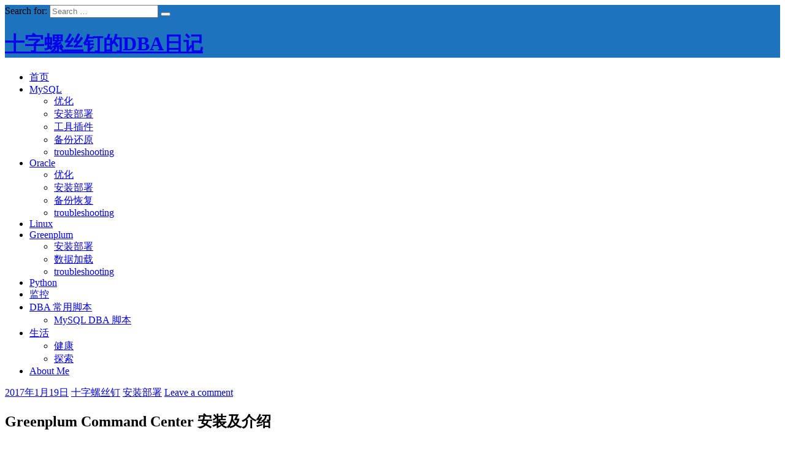

--- FILE ---
content_type: text/html; charset=UTF-8
request_url: http://www.dbhelp.net/2017/01/19/greenplum-command-center-installation-introduction.html
body_size: 35551
content:

<!DOCTYPE html><!-- HTML 5 -->
<html lang="zh-CN">

<head>
<meta charset="UTF-8" />
<meta name="viewport" content="width=device-width, initial-scale=1">
<link rel="profile" href="http://gmpg.org/xfn/11" />

<link href="http://www.dbhelp.net/wp-content/uploads/2020/02/dbhelp_ico.ico" rel="icon" type="image/x-icon" />

	<link rel="pingback" href="http://www.dbhelp.net/xmlrpc.php" />


<title>Greenplum Command Center 安装及介绍 | 十字螺丝钉的DBA日记</title>

<!-- All in One SEO Pack 2.3.11.1 by Michael Torbert of Semper Fi Web Design[399,456] -->
<link rel="canonical" href="http://www.dbhelp.net/2017/01/19/greenplum-command-center-installation-introduction.html" />
<!-- /all in one seo pack -->
<link rel='dns-prefetch' href='//cdn.jsdelivr.net' />
<link rel='dns-prefetch' href='//s.w.org' />
<link rel="alternate" type="application/rss+xml" title="十字螺丝钉的DBA日记 &raquo; Feed" href="http://www.dbhelp.net/feed" />
<link rel="alternate" type="application/rss+xml" title="十字螺丝钉的DBA日记 &raquo; 评论Feed" href="http://www.dbhelp.net/comments/feed" />
<link rel="alternate" type="application/rss+xml" title="十字螺丝钉的DBA日记 &raquo; Greenplum Command Center 安装及介绍评论Feed" href="http://www.dbhelp.net/2017/01/19/greenplum-command-center-installation-introduction.html/feed" />
		<script type="text/javascript">
			window._wpemojiSettings = {"baseUrl":"https:\/\/s.w.org\/images\/core\/emoji\/2.2.1\/72x72\/","ext":".png","svgUrl":"https:\/\/s.w.org\/images\/core\/emoji\/2.2.1\/svg\/","svgExt":".svg","source":{"concatemoji":"http:\/\/www.dbhelp.net\/wp-includes\/js\/wp-emoji-release.min.js?ver=4.7.29"}};
			!function(t,a,e){var r,n,i,o=a.createElement("canvas"),l=o.getContext&&o.getContext("2d");function c(t){var e=a.createElement("script");e.src=t,e.defer=e.type="text/javascript",a.getElementsByTagName("head")[0].appendChild(e)}for(i=Array("flag","emoji4"),e.supports={everything:!0,everythingExceptFlag:!0},n=0;n<i.length;n++)e.supports[i[n]]=function(t){var e,a=String.fromCharCode;if(!l||!l.fillText)return!1;switch(l.clearRect(0,0,o.width,o.height),l.textBaseline="top",l.font="600 32px Arial",t){case"flag":return(l.fillText(a(55356,56826,55356,56819),0,0),o.toDataURL().length<3e3)?!1:(l.clearRect(0,0,o.width,o.height),l.fillText(a(55356,57331,65039,8205,55356,57096),0,0),e=o.toDataURL(),l.clearRect(0,0,o.width,o.height),l.fillText(a(55356,57331,55356,57096),0,0),e!==o.toDataURL());case"emoji4":return l.fillText(a(55357,56425,55356,57341,8205,55357,56507),0,0),e=o.toDataURL(),l.clearRect(0,0,o.width,o.height),l.fillText(a(55357,56425,55356,57341,55357,56507),0,0),e!==o.toDataURL()}return!1}(i[n]),e.supports.everything=e.supports.everything&&e.supports[i[n]],"flag"!==i[n]&&(e.supports.everythingExceptFlag=e.supports.everythingExceptFlag&&e.supports[i[n]]);e.supports.everythingExceptFlag=e.supports.everythingExceptFlag&&!e.supports.flag,e.DOMReady=!1,e.readyCallback=function(){e.DOMReady=!0},e.supports.everything||(r=function(){e.readyCallback()},a.addEventListener?(a.addEventListener("DOMContentLoaded",r,!1),t.addEventListener("load",r,!1)):(t.attachEvent("onload",r),a.attachEvent("onreadystatechange",function(){"complete"===a.readyState&&e.readyCallback()})),(r=e.source||{}).concatemoji?c(r.concatemoji):r.wpemoji&&r.twemoji&&(c(r.twemoji),c(r.wpemoji)))}(window,document,window._wpemojiSettings);
		</script>
		<style type="text/css">
img.wp-smiley,
img.emoji {
	display: inline !important;
	border: none !important;
	box-shadow: none !important;
	height: 1em !important;
	width: 1em !important;
	margin: 0 .07em !important;
	vertical-align: -0.1em !important;
	background: none !important;
	padding: 0 !important;
}
</style>
<link rel='stylesheet' id='crayon-css'  href='http://www.dbhelp.net/wp-content/plugins/crayon-syntax-highlighter/css/min/crayon.min.css?ver=_2.7.2_beta' type='text/css' media='all' />
<link rel='stylesheet' id='crayon-theme-ado-css'  href='http://www.dbhelp.net/wp-content/plugins/crayon-syntax-highlighter/themes/ado/ado.css?ver=_2.7.2_beta' type='text/css' media='all' />
<link rel='stylesheet' id='crayon-font-courier-new-css'  href='http://www.dbhelp.net/wp-content/plugins/crayon-syntax-highlighter/fonts/courier-new.css?ver=_2.7.2_beta' type='text/css' media='all' />
<link rel='stylesheet' id='font-awesome-styles-css'  href='http://www.dbhelp.net/wp-content/plugins/page-views-count/admin/assets/css/font-awesome.min.css?ver=4.5.0' type='text/css' media='all' />
<link rel='stylesheet' id='a3-pvc-style-css'  href='http://www.dbhelp.net/wp-content/plugins/page-views-count/assets/css/style.min.css?ver=2.0.0' type='text/css' media='all' />
<link rel='stylesheet' id='dukan-lite-stylesheet-css'  href='http://www.dbhelp.net/wp-content/themes/dukan-lite/style.css?ver=4.7.29' type='text/css' media='all' />
<link rel='stylesheet' id='dukan-lite-genericons-css'  href='http://www.dbhelp.net/wp-content/themes/dukan-lite/css/genericons/genericons.css?ver=4.7.29' type='text/css' media='all' />
<link rel='stylesheet' id='wordpress-popular-posts-css'  href='http://www.dbhelp.net/wp-content/plugins/wordpress-popular-posts/style/wpp.css?ver=3.3.4' type='text/css' media='all' />
<link rel='stylesheet' id='a3pvc-css'  href='//www.dbhelp.net/wp-content/uploads/sass/pvc.min.css?ver=1581778512' type='text/css' media='all' />
<link rel='stylesheet' id='myStyleSheets-css'  href='http://www.dbhelp.net/wp-content/plugins/wp-latest-posts/css/wpcufpn_front.css?ver=4.7.29' type='text/css' media='all' />
<link rel='stylesheet' id='myFonts-css'  href='https://fonts.googleapis.com/css?family=Raleway%3A400%2C500%2C600%2C700%2C800%2C900%7CAlegreya%3A400%2C400italic%2C700%2C700italic%2C900%2C900italic%7CVarela+Round&#038;subset=latin%2Clatin-ext&#038;ver=4.7.29' type='text/css' media='all' />
<script type='text/javascript' src='http://www.dbhelp.net/wp-includes/js/jquery/jquery.js?ver=1.12.4'></script>
<script type='text/javascript' src='http://www.dbhelp.net/wp-includes/js/jquery/jquery-migrate.min.js?ver=1.4.1'></script>
<script type='text/javascript'>
/* <![CDATA[ */
var CrayonSyntaxSettings = {"version":"_2.7.2_beta","is_admin":"0","ajaxurl":"http:\/\/www.dbhelp.net\/wp-admin\/admin-ajax.php","prefix":"crayon-","setting":"crayon-setting","selected":"crayon-setting-selected","changed":"crayon-setting-changed","special":"crayon-setting-special","orig_value":"data-orig-value","debug":""};
var CrayonSyntaxStrings = {"copy":"Press %s to Copy, %s to Paste","minimize":"Click To Expand Code"};
/* ]]> */
</script>
<script type='text/javascript' src='http://www.dbhelp.net/wp-content/plugins/crayon-syntax-highlighter/js/min/crayon.min.js?ver=_2.7.2_beta'></script>
<script type='text/javascript'>
/* <![CDATA[ */
var dukan_navigation_params = {"menuTitle":"Menu"};
/* ]]> */
</script>
<script type='text/javascript' src='http://www.dbhelp.net/wp-content/themes/dukan-lite/js/navigation.js?ver=4.7.29'></script>
<!--[if lt IE 9]>
<script type='text/javascript' src='http://www.dbhelp.net/wp-content/themes/dukan-lite/js/html5shiv.js?ver=3.7.2'></script>
<![endif]-->
<link rel='https://api.w.org/' href='http://www.dbhelp.net/wp-json/' />
<link rel="EditURI" type="application/rsd+xml" title="RSD" href="http://www.dbhelp.net/xmlrpc.php?rsd" />
<link rel="wlwmanifest" type="application/wlwmanifest+xml" href="http://www.dbhelp.net/wp-includes/wlwmanifest.xml" /> 
<meta name="generator" content="WordPress 4.7.29" />
<link rel='shortlink' href='http://www.dbhelp.net/?p=618' />
<link rel="alternate" type="application/json+oembed" href="http://www.dbhelp.net/wp-json/oembed/1.0/embed?url=http%3A%2F%2Fwww.dbhelp.net%2F2017%2F01%2F19%2Fgreenplum-command-center-installation-introduction.html" />
<link rel="alternate" type="text/xml+oembed" href="http://www.dbhelp.net/wp-json/oembed/1.0/embed?url=http%3A%2F%2Fwww.dbhelp.net%2F2017%2F01%2F19%2Fgreenplum-command-center-installation-introduction.html&#038;format=xml" />
         <style type="text/css">
		 #header-wrap { background: #1e73be; }
         #footer-bg { background: #1e73be; }
         </style>
    				<!-- WordPress Popular Posts v3.3.4 -->
				<script type="text/javascript">

					var sampling_active = 0;
					var sampling_rate   = 100;
					var do_request = false;

					if ( !sampling_active ) {
						do_request = true;
					} else {
						var num = Math.floor(Math.random() * sampling_rate) + 1;
						do_request = ( 1 === num );
					}

					if ( do_request ) {

						/* Create XMLHttpRequest object and set variables */
						var xhr = ( window.XMLHttpRequest )
						  ? new XMLHttpRequest()
						  : new ActiveXObject( "Microsoft.XMLHTTP" ),
						url = 'http://www.dbhelp.net/wp-admin/admin-ajax.php',
						params = 'action=update_views_ajax&token=2e54c19998&wpp_id=618';
						/* Set request method and target URL */
						xhr.open( "POST", url, true );
						/* Set request header */
						xhr.setRequestHeader( "Content-type", "application/x-www-form-urlencoded" );
						/* Hook into onreadystatechange */
						xhr.onreadystatechange = function() {
							if ( 4 === xhr.readyState && 200 === xhr.status ) {
								if ( window.console && window.console.log ) {
									window.console.log( xhr.responseText );
								}
							}
						};
						/* Send request */
						xhr.send( params );

					}

				</script>
				<!-- End WordPress Popular Posts v3.3.4 -->
				<style type="text/css" id="custom-background-css">
body.custom-background { background-color: #ffffff; }
</style>
<meta data-pso-pv="1.2.1" data-pso-pt="singlePost" data-pso-th="ab574564e66fa6bd47c2bb56d4df034c"><script pagespeed_no_defer="" data-pso-version="20170403_083938">window.dynamicgoogletags={config:[]};dynamicgoogletags.config=["ca-pub-2468585028933493",null,[],null,null,null,null,null,null,null,null,null,0.001,"http://www.dbhelp.net"];(function(){var h=this,l=function(a){var b=typeof a;if("object"==b)if(a){if(a instanceof Array)return"array";if(a instanceof Object)return b;var c=Object.prototype.toString.call(a);if("[object Window]"==c)return"object";if("[object Array]"==c||"number"==typeof a.length&&"undefined"!=typeof a.splice&&"undefined"!=typeof a.propertyIsEnumerable&&!a.propertyIsEnumerable("splice"))return"array";if("[object Function]"==c||"undefined"!=typeof a.call&&"undefined"!=typeof a.propertyIsEnumerable&&!a.propertyIsEnumerable("call"))return"function"}else return"null";
else if("function"==b&&"undefined"==typeof a.call)return"object";return b};var m=String.prototype.trim?function(a){return a.trim()}:function(a){return a.replace(/^[\s\xa0]+|[\s\xa0]+$/g,"")},p=function(a,b){return a<b?-1:a>b?1:0};var aa=Array.prototype.forEach?function(a,b,c){Array.prototype.forEach.call(a,b,c)}:function(a,b,c){for(var d=a.length,f="string"==typeof a?a.split(""):a,e=0;e<d;e++)e in f&&b.call(c,f[e],e,a)};var q=function(a){q[" "](a);return a};q[" "]=function(){};var ca=function(a,b){var c=ba;Object.prototype.hasOwnProperty.call(c,a)||(c[a]=b(a))};var r;a:{var t=h.navigator;if(t){var u=t.userAgent;if(u){r=u;break a}}r=""};var da=-1!=r.indexOf("Opera"),v=-1!=r.indexOf("Trident")||-1!=r.indexOf("MSIE"),ea=-1!=r.indexOf("Edge"),w=-1!=r.indexOf("Gecko")&&!(-1!=r.toLowerCase().indexOf("webkit")&&-1==r.indexOf("Edge"))&&!(-1!=r.indexOf("Trident")||-1!=r.indexOf("MSIE"))&&-1==r.indexOf("Edge"),fa=-1!=r.toLowerCase().indexOf("webkit")&&-1==r.indexOf("Edge"),x=function(){var a=h.document;return a?a.documentMode:void 0},y;
a:{var z="",A=function(){var a=r;if(w)return/rv\:([^\);]+)(\)|;)/.exec(a);if(ea)return/Edge\/([\d\.]+)/.exec(a);if(v)return/\b(?:MSIE|rv)[: ]([^\);]+)(\)|;)/.exec(a);if(fa)return/WebKit\/(\S+)/.exec(a);if(da)return/(?:Version)[ \/]?(\S+)/.exec(a)}();A&&(z=A?A[1]:"");if(v){var B=x();if(null!=B&&B>parseFloat(z)){y=String(B);break a}}y=z}
var C=y,ba={},D=function(a){ca(a,function(){for(var b=0,c=m(String(C)).split("."),d=m(String(a)).split("."),f=Math.max(c.length,d.length),e=0;0==b&&e<f;e++){var g=c[e]||"",k=d[e]||"";do{g=/(\d*)(\D*)(.*)/.exec(g)||["","","",""];k=/(\d*)(\D*)(.*)/.exec(k)||["","","",""];if(0==g[0].length&&0==k[0].length)break;b=p(0==g[1].length?0:parseInt(g[1],10),0==k[1].length?0:parseInt(k[1],10))||p(0==g[2].length,0==k[2].length)||p(g[2],k[2]);g=g[3];k=k[3]}while(0==b)}return 0<=b})},E;var F=h.document;
E=F&&v?x()||("CSS1Compat"==F.compatMode?parseInt(C,10):5):void 0;var G=function(){},ga="function"==typeof Uint8Array,I=[],J=function(a,b){if(b<a.l){b+=a.j;var c=a.a[b];return c===I?a.a[b]=[]:c}c=a.f[b];return c===I?a.f[b]=[]:c},K=function(a){if(a.m)for(var b in a.m){var c=a.m[b];if("array"==l(c))for(var d=0;d<c.length;d++)c[d]&&K(c[d]);else c&&K(c)}};G.prototype.toString=function(){K(this);return this.a.toString()};var L=function(a,b){this.events=[];this.D=b||h;var c=null;b&&(b.google_js_reporting_queue=b.google_js_reporting_queue||[],this.events=b.google_js_reporting_queue,c=b.google_measure_js_timing);this.o=null!=c?c:Math.random()<a};L.prototype.disable=function(){aa(this.events,this.A,this);this.events.length=0;this.o=!1};L.prototype.A=function(a){var b=this.D.performance;a&&b&&b.clearMarks&&(b.clearMarks("goog_"+a.uniqueId+"_start"),b.clearMarks("goog_"+a.uniqueId+"_end"))};var ha=function(){var a=!1;try{var b=Object.defineProperty({},"passive",{get:function(){a=!0}});h.addEventListener("test",null,b)}catch(c){}return a}();var N=function(){var a=M;try{var b;if(b=!!a&&null!=a.location.href)a:{try{q(a.foo);b=!0;break a}catch(c){}b=!1}return b}catch(c){return!1}},O=function(a,b){for(var c in a)Object.prototype.hasOwnProperty.call(a,c)&&b.call(void 0,a[c],c,a)};var P=function(a,b,c,d,f){this.s=c||4E3;this.b=a||"&";this.v=b||",$";this.g=void 0!==d?d:"trn";this.J=f||null;this.u=!1;this.i={};this.F=0;this.c=[]},ja=function(a,b,c,d){b=b+"//"+c+d;var f=ia(a)-d.length-0;if(0>f)return"";a.c.sort(function(a,b){return a-b});d=null;c="";for(var e=0;e<a.c.length;e++)for(var g=a.c[e],k=a.i[g],H=0;H<k.length;H++){if(!f){d=null==d?g:d;break}var n=Q(k[H],a.b,a.v);if(n){n=c+n;if(f>=n.length){f-=n.length;b+=n;c=a.b;break}else a.u&&(c=f,n[c-1]==a.b&&--c,b+=n.substr(0,c),
c=a.b,f=0);d=null==d?g:d}}e="";a.g&&null!=d&&(e=c+a.g+"="+(a.J||d));return b+e+""},ia=function(a){if(!a.g)return a.s;var b=1,c;for(c in a.i)b=c.length>b?c.length:b;return a.s-a.g.length-b-a.b.length-1},Q=function(a,b,c,d,f){var e=[];O(a,function(a,k){(a=R(a,b,c,d,f))&&e.push(k+"="+a)});return e.join(b)},R=function(a,b,c,d,f){if(null==a)return"";b=b||"&";c=c||",$";"string"==typeof c&&(c=c.split(""));if(a instanceof Array){if(d=d||0,d<c.length){for(var e=[],g=0;g<a.length;g++)e.push(R(a[g],b,c,d+1,
f));return e.join(c[d])}}else if("object"==typeof a)return f=f||0,2>f?encodeURIComponent(Q(a,b,c,d,f+1)):"...";return encodeURIComponent(String(a))};var ma=function(a,b){var c=ka;if(c.I<(b||c.B))try{var d;a instanceof P?d=a:(d=new P,O(a,function(a,b){var c=d,e=c.F++,f={};f[b]=a;a=[f];c.c.push(e);c.i[e]=a}));var f=ja(d,c.H,c.C,c.G+"pso_unknown&");f&&la(f)}catch(e){}},la=function(a){h.google_image_requests||(h.google_image_requests=[]);var b=h.document.createElement("img");b.src=a;h.google_image_requests.push(b)};var S;if(!(S=!w&&!v)){var T;if(T=v)T=9<=Number(E);S=T}S||w&&D("1.9.1");v&&D("9");var na=document,oa=window;var pa=!!window.google_async_iframe_id,M=pa&&window.parent||window;var ka,U;if(pa&&!N()){var V="."+na.domain;try{for(;2<V.split(".").length&&!N();)na.domain=V=V.substr(V.indexOf(".")+1),M=window.parent}catch(a){}N()||(M=window)}U=M;var W=new L(1,U);ka=new function(){this.H="http:"===oa.location.protocol?"http:":"https:";this.C="pagead2.googlesyndication.com";this.G="/pagead/gen_204?id=";this.B=.01;this.I=Math.random()};
if("complete"==U.document.readyState)U.google_measure_js_timing||W.disable();else if(W.o){var qa=function(){U.google_measure_js_timing||W.disable()};U.addEventListener?U.addEventListener("load",qa,ha?void 0:!1):U.attachEvent&&U.attachEvent("onload",qa)};var ra=function(){this.document=document},X=function(a,b,c){a=a.document.getElementsByTagName(b);for(b=0;b<a.length;++b)if(a[b].hasAttribute(c))return a[b].getAttribute(c);return null};var sa=function(){var a=window;return a.dynamicgoogletags=a.dynamicgoogletags||{}};var Y=function(a){var b=a;a=ta;this.m=null;b||(b=[]);this.j=-1;this.a=b;a:{if(this.a.length){var b=this.a.length-1,c=this.a[b];if(c&&"object"==typeof c&&"array"!=l(c)&&!(ga&&c instanceof Uint8Array)){this.l=b-this.j;this.f=c;break a}}this.l=Number.MAX_VALUE}if(a)for(b=0;b<a.length;b++)c=a[b],c<this.l?(c+=this.j,this.a[c]=this.a[c]||I):this.f[c]=this.f[c]||I};
(function(){function a(){}a.prototype=G.prototype;Y.L=G.prototype;Y.prototype=new a;Y.K=function(a,c,d){for(var b=Array(arguments.length-2),e=2;e<arguments.length;e++)b[e-2]=arguments[e];return G.prototype[c].apply(a,b)}})();var ta=[3];var ua=function(){var a=sa().config;if(a){var b=new ra,a=new Y(a),c;c=J(a,13);if(c=null==c?c:+c){var d={};d.wpc=J(a,1);d.sv=X(b,"script","data-pso-version");d.tn=X(b,"meta","data-pso-pt");d.th=X(b,"meta","data-pso-th");d.w=0<window.innerWidth?window.innerWidth:null;d.h=0<window.innerHeight?window.innerHeight:null;ma(d,c)}}sa().loaded=!0};var Z=window;Z.addEventListener?Z.addEventListener("load",ua,!1):Z.attachEvent&&Z.attachEvent("onload",ua);})();
</script></head>
<body class="post-template-default single single-post postid-618 single-format-standard custom-background">


<div id="wrapper" class="hfeed">

	<div id="header-wrap">
	
		<div id="topheader-wrap">
			
			<div id="topheader" class="container clearfix">
			
				
					<div id="header-search">
						
	<form role="search" method="get" class="search-form" action="http://www.dbhelp.net/">
		<label>
			<span class="screen-reader-text">Search for:</span>
			<input type="search" class="search-field" placeholder="Search &hellip;" value="" name="s">
		</label>
		<button type="submit" class="search-submit">
			<span class="genericon-search"></span>
		</button>
	</form>

					</div>

								
								
			</div>
			
		</div>
	
		<header id="header" class="container clearfix" role="banner">

			<div id="logo">
						
				
	<a href="http://www.dbhelp.net/" title="十字螺丝钉的DBA日记" rel="home">
		<h1 class="site-title">十字螺丝钉的DBA日记</h1>
	</a>

				
							
			</div>
			
			<div id="header-content" class="clearfix">
			
				<div id="dukan_banner" class="clearfix">
						
						
											</div>
				
			
			
			</div>

		</header>
	
	</div>
	
	<div id="mainnav-wrap">
		
		<nav id="mainnav" class="container clearfix" role="navigation">
	
			<ul id="mainnav-menu" class="menu"><li id="menu-item-54" class="menu-item menu-item-type-custom menu-item-object-custom menu-item-home current-post-parent menu-item-54"><a href="http://www.dbhelp.net/">首页</a></li>
<li id="menu-item-50" class="menu-item menu-item-type-taxonomy menu-item-object-category menu-item-has-children menu-item-50"><a href="http://www.dbhelp.net/category/mysql">MySQL</a>
<ul class="sub-menu">
	<li id="menu-item-207" class="menu-item menu-item-type-taxonomy menu-item-object-category menu-item-207"><a href="http://www.dbhelp.net/category/mysql/mysql_tunning">优化</a></li>
	<li id="menu-item-209" class="menu-item menu-item-type-taxonomy menu-item-object-category menu-item-209"><a href="http://www.dbhelp.net/category/mysql/mysql_install_deploy">安装部署</a></li>
	<li id="menu-item-252" class="menu-item menu-item-type-taxonomy menu-item-object-category menu-item-252"><a href="http://www.dbhelp.net/category/mysql/mysql_tool_plugin">工具插件</a></li>
	<li id="menu-item-208" class="menu-item menu-item-type-taxonomy menu-item-object-category menu-item-208"><a href="http://www.dbhelp.net/category/mysql/mysql_backup_recovery">备份还原</a></li>
	<li id="menu-item-206" class="menu-item menu-item-type-taxonomy menu-item-object-category menu-item-206"><a href="http://www.dbhelp.net/category/mysql/mysql_troubleshooting">troubleshooting</a></li>
</ul>
</li>
<li id="menu-item-53" class="menu-item menu-item-type-taxonomy menu-item-object-category menu-item-has-children menu-item-53"><a href="http://www.dbhelp.net/category/oracle">Oracle</a>
<ul class="sub-menu">
	<li id="menu-item-211" class="menu-item menu-item-type-taxonomy menu-item-object-category menu-item-211"><a href="http://www.dbhelp.net/category/oracle/oracle_tunning">优化</a></li>
	<li id="menu-item-213" class="menu-item menu-item-type-taxonomy menu-item-object-category menu-item-213"><a href="http://www.dbhelp.net/category/oracle/oracle_install_deploy">安装部署</a></li>
	<li id="menu-item-212" class="menu-item menu-item-type-taxonomy menu-item-object-category menu-item-212"><a href="http://www.dbhelp.net/category/oracle/oracle_backup_recovery">备份恢复</a></li>
	<li id="menu-item-210" class="menu-item menu-item-type-taxonomy menu-item-object-category menu-item-210"><a href="http://www.dbhelp.net/category/oracle/troubleshooting">troubleshooting</a></li>
</ul>
</li>
<li id="menu-item-57" class="menu-item menu-item-type-taxonomy menu-item-object-category menu-item-57"><a href="http://www.dbhelp.net/category/linux">Linux</a></li>
<li id="menu-item-106" class="menu-item menu-item-type-taxonomy menu-item-object-category current-post-ancestor menu-item-has-children menu-item-106"><a href="http://www.dbhelp.net/category/greenplum">Greenplum</a>
<ul class="sub-menu">
	<li id="menu-item-337" class="menu-item menu-item-type-taxonomy menu-item-object-category current-post-ancestor current-menu-parent current-post-parent menu-item-337"><a href="http://www.dbhelp.net/category/greenplum/greenplum_install_deploy">安装部署</a></li>
	<li id="menu-item-415" class="menu-item menu-item-type-taxonomy menu-item-object-category menu-item-415"><a href="http://www.dbhelp.net/category/greenplum/greenplum%e6%95%b0%e6%8d%ae%e5%8a%a0%e8%bd%bd">数据加载</a></li>
	<li id="menu-item-336" class="menu-item menu-item-type-taxonomy menu-item-object-category menu-item-336"><a href="http://www.dbhelp.net/category/greenplum/greenplum_troubleshooting">troubleshooting</a></li>
</ul>
</li>
<li id="menu-item-930" class="menu-item menu-item-type-taxonomy menu-item-object-category menu-item-930"><a href="http://www.dbhelp.net/category/python">Python</a></li>
<li id="menu-item-312" class="menu-item menu-item-type-taxonomy menu-item-object-category menu-item-312"><a href="http://www.dbhelp.net/category/%e7%9b%91%e6%8e%a7">监控</a></li>
<li id="menu-item-968" class="menu-item menu-item-type-taxonomy menu-item-object-category menu-item-has-children menu-item-968"><a href="http://www.dbhelp.net/category/dba-scripts">DBA 常用脚本</a>
<ul class="sub-menu">
	<li id="menu-item-971" class="menu-item menu-item-type-post_type menu-item-object-page menu-item-971"><a href="http://www.dbhelp.net/mysql/mysql-dba-scprits">MySQL DBA 脚本</a></li>
</ul>
</li>
<li id="menu-item-1022" class="menu-item menu-item-type-taxonomy menu-item-object-category menu-item-has-children menu-item-1022"><a href="http://www.dbhelp.net/category/%e7%94%9f%e6%b4%bb">生活</a>
<ul class="sub-menu">
	<li id="menu-item-1023" class="menu-item menu-item-type-taxonomy menu-item-object-category menu-item-1023"><a href="http://www.dbhelp.net/category/%e7%94%9f%e6%b4%bb/%e5%81%a5%e5%ba%b7">健康</a></li>
	<li id="menu-item-1043" class="menu-item menu-item-type-taxonomy menu-item-object-category menu-item-1043"><a href="http://www.dbhelp.net/category/%e7%94%9f%e6%b4%bb/discovery">探索</a></li>
</ul>
</li>
<li id="menu-item-93" class="menu-item menu-item-type-post_type menu-item-object-page menu-item-93"><a href="http://www.dbhelp.net/about-me">About Me</a></li>
</ul>		</nav>
		
	</div>
	
			

	<div id="wrap" class="container clearfix">
		
		<section id="content" class="primary" role="main">
		
  
		
	<article id="post-618" class="clearfix post-618 post type-post status-publish format-standard hentry category-greenplum_install_deploy tag-78">

		<div class="postmeta-wrap clearfix">

			<div class="postmeta">		
			<span class="meta-date">
			<a href="http://www.dbhelp.net/2017/01/19/greenplum-command-center-installation-introduction.html" title="下午3:21" rel="bookmark"><time class="entry-date published date updated" datetime="2017-01-19T15:21:45+00:00">2017年1月19日</time></a>			</span>
		
				
			
			<span class="meta-author author vcard">
			<a class="fn" href="http://www.dbhelp.net/author/%e5%8d%81%e5%ad%97%e8%9e%ba%e4%b8%9d%e9%92%89" title="View all posts by 十字螺丝钉" rel="author">十字螺丝钉</a>			</span>
			
				
			<span class="meta-category">
				<a href="http://www.dbhelp.net/category/greenplum/greenplum_install_deploy" rel="category tag">安装部署</a>			</span>
		
					
			<span class="meta-comments">
				<a href="http://www.dbhelp.net/2017/01/19/greenplum-command-center-installation-introduction.html#respond">Leave a comment</a>			</span>
			
		</div>
		
		</div>
		
		<div class="post-content">

			<h2 class="post-title entry-title">
								<span>Greenplum Command Center 安装及介绍</span>			</h2>

			<div class="entry clearfix">
								<div class="pvc_clear"></div>
<p class="pvc_stats" element-id="618"><i class="fa fa-bar-chart pvc-stats-icon medium" aria-hidden="true"></i> 2,897&nbsp;total views, 1&nbsp;views today</p>
<div class="pvc_clear"></div>
<p>Greenplum Command Center是Greenplum提供的监控软件，它之前的名字是Greenplum Performance Monitor。</p>
<p><strong>一、Greenplum Command Center介绍</strong><br />
Greenplum Command Center用于监控系统性能指标、分析系统健康、管理执行管理任务（如start 、stop、恢复Greenplum等）。</p>
<p>它由data collection agent和Command Center等组件组成：</p>
<ul>
<li>Agent：安装在master及其他segment节点上，用于收集数据，包括查询、系统指标等。Master节点的agent轮询收集segment的agent数据，然后发送给Command Center Database。</li>
<li>Command Center Database：存放agent收集的数据和指标，然后运算后通过web界面展现。它存放在Greenplum Database的gpperfmon库里。</li>
<li>Greenplum Command Center Console：提供图形终端用于查看系统指标和性能。</li>
<li>Greenplum Command Center Web Service：Greenplum Command Center Console通过web service框架来访问Command Center 数据库。使用的是Lighttpd服务器。</li>
</ul>
<div id="attachment_612" style="width: 594px" class="wp-caption alignnone"><img class="greenplum Command Center 架构 wp-image-612" title="greenplum Command Center 架构" src="http://www.dbhelp.net/wp-content/uploads/2017/01/06b6ed55-9bf1-482a-a6b6-e3a9ccb3df40-e1484806833755.jpg" alt="greenplum Command Center 架构" width="584" height="515" srcset="http://www.dbhelp.net/wp-content/uploads/2017/01/06b6ed55-9bf1-482a-a6b6-e3a9ccb3df40-e1484806833755.jpg 631w, http://www.dbhelp.net/wp-content/uploads/2017/01/06b6ed55-9bf1-482a-a6b6-e3a9ccb3df40-e1484806833755-300x264.jpg 300w" sizes="(max-width: 584px) 100vw, 584px" /><p class="wp-caption-text">greenplum Command Center 架构</p></div>
<p><strong>二、开启数据收集agent</strong><br />
Greenplum提供了gpperfmon_install工具部署agent，这个工具会进行如下操作。</p>
<ul>
<li>创建Command Center数据库（gpperfmon）；</li>
<li>创建Command Center超级用户（gpmon）；</li>
<li>配置Greenplum database server允许Command Ceneter的超级用户gpmon访问（编辑pg_hba.conf和.pgpass文件）；</li>
<li>在Greenplum database server的postgresql.conf文件中天津Command Ceneter的参数。</li>
</ul>
<p>在Master节点配置：<br />
1、登录gpadmin用户</p>
<p>2、加载Greenplum Database Ceneter的环境变量</p><!-- Crayon Syntax Highlighter v_2.7.2_beta -->

		<div id="crayon-696ca78e68ab8211939271" class="crayon-syntax crayon-theme-ado crayon-font-courier-new crayon-os-mac print-yes notranslate" data-settings=" minimize scroll-mouseover wrap" style=" margin-top: 12px; margin-bottom: 12px; font-size: 12px !important; line-height: 15px !important;">
		
			<div class="crayon-plain-wrap"><textarea  class="crayon-plain print-no" data-settings="dblclick" readonly style="-moz-tab-size:4; -o-tab-size:4; -webkit-tab-size:4; tab-size:4; font-size: 12px !important; line-height: 15px !important;">
$ source /opt/greenplum/greenplum-db/greenplum_path.sh</textarea></div>
			<div class="crayon-main" style=" max-height: 1800px;">
				<table class="crayon-table">
					<tr class="crayon-row">
				<td class="crayon-nums " data-settings="show">
					<div class="crayon-nums-content" style="font-size: 12px !important; line-height: 15px !important;"><div class="crayon-num" data-line="crayon-696ca78e68ab8211939271-1">1</div></div>
				</td>
						<td class="crayon-code"><div class="crayon-pre" style="font-size: 12px !important; line-height: 15px !important; -moz-tab-size:4; -o-tab-size:4; -webkit-tab-size:4; tab-size:4;"><div class="crayon-line" id="crayon-696ca78e68ab8211939271-1"><span class="crayon-sy">$</span><span class="crayon-h"> </span><span class="crayon-v">source</span><span class="crayon-h"> </span><span class="crayon-o">/</span><span class="crayon-v">opt</span><span class="crayon-o">/</span><span class="crayon-v">greenplum</span><span class="crayon-o">/</span><span class="crayon-v">greenplum</span><span class="crayon-o">-</span><span class="crayon-v">db</span><span class="crayon-o">/</span><span class="crayon-v">greenplum_path</span><span class="crayon-sy">.</span><span class="crayon-v">sh</span></div></div></td>
					</tr>
				</table>
			</div>
		</div>
<!-- [Format Time: 0.0007 seconds] -->
<p>3、运行gpperfmon_install工具，提供Greenplum Database master的端口，设置gpmon用户密码。</p><!-- Crayon Syntax Highlighter v_2.7.2_beta -->

		<div id="crayon-696ca78e68ad1056249514" class="crayon-syntax crayon-theme-ado crayon-font-courier-new crayon-os-mac print-yes notranslate" data-settings=" minimize scroll-mouseover wrap" style=" margin-top: 12px; margin-bottom: 12px; font-size: 12px !important; line-height: 15px !important;">
		
			<div class="crayon-plain-wrap"><textarea  class="crayon-plain print-no" data-settings="dblclick" readonly style="-moz-tab-size:4; -o-tab-size:4; -webkit-tab-size:4; tab-size:4; font-size: 12px !important; line-height: 15px !important;">
$ gpperfmon_install --enable --password gpmon --port 5432
20160105:10:48:55:020945 gpperfmon_install:gp-master:gpadmin-[INFO]:-PGPORT=5432 psql -f /opt/greenplum/greenplum-db/./lib/gpperfmon/gpperfmon3.sql template1 &gt;&amp; /dev/null
20160105:10:48:56:020945 gpperfmon_install:gp-master:gpadmin-[INFO]:-PGPORT=5432 psql -f /opt/greenplum/greenplum-db/./lib/gpperfmon/gpperfmon4.sql gpperfmon &gt;&amp; /dev/null
20160105:10:48:56:020945 gpperfmon_install:gp-master:gpadmin-[INFO]:-PGPORT=5432 psql -f /opt/greenplum/greenplum-db/./lib/gpperfmon/gpperfmon41.sql gpperfmon &gt;&amp; /dev/null
20160105:10:48:56:020945 gpperfmon_install:gp-master:gpadmin-[INFO]:-PGPORT=5432 psql -f /opt/greenplum/greenplum-db/./lib/gpperfmon/gpperfmon42.sql gpperfmon &gt;&amp; /dev/null
20160105:10:48:56:020945 gpperfmon_install:gp-master:gpadmin-[INFO]:-PGPORT=5432 psql -f /opt/greenplum/greenplum-db/./lib/gpperfmon/gpperfmonC.sql template1 &gt;&amp; /dev/null
20160105:10:48:56:020945 gpperfmon_install:gp-master:gpadmin-[INFO]:-PGPORT=5432 psql template1 -c "DROP ROLE IF EXISTS gpmon"  &gt;&amp; /dev/null
20160105:10:48:57:020945 gpperfmon_install:gp-master:gpadmin-[INFO]:-PGPORT=5432 psql template1 -c "CREATE ROLE gpmon WITH SUPERUSER CREATEDB LOGIN ENCRYPTED PASSWORD 'gpmon'"  &gt;&amp; /dev/null
20160105:10:48:57:020945 gpperfmon_install:gp-master:gpadmin-[INFO]:-echo "local    gpperfmon         gpmon         md5" &gt;&gt; /home/gpadmin/master/gpseg-1/pg_hba.conf
20160105:10:48:57:020945 gpperfmon_install:gp-master:gpadmin-[INFO]:-echo "host     all         gpmon         127.0.0.1/28    md5" &gt;&gt; /home/gpadmin/master/gpseg-1/pg_hba.conf
20160105:10:48:57:020945 gpperfmon_install:gp-master:gpadmin-[INFO]:-touch /home/gpadmin/.pgpass &gt;&amp; /dev/null
20160105:10:48:57:020945 gpperfmon_install:gp-master:gpadmin-[INFO]:-mv -f /home/gpadmin/.pgpass /home/gpadmin/.pgpass.1451962135 &gt;&amp; /dev/null
20160105:10:48:57:020945 gpperfmon_install:gp-master:gpadmin-[INFO]:-echo "*:5432:gpperfmon:gpmon:gpmon" &gt;&gt; /home/gpadmin/.pgpass
20160105:10:48:57:020945 gpperfmon_install:gp-master:gpadmin-[INFO]:-cat /home/gpadmin/.pgpass.1451962135 &gt;&gt; /home/gpadmin/.pgpass
20160105:10:48:57:020945 gpperfmon_install:gp-master:gpadmin-[INFO]:-chmod 0600 /home/gpadmin/.pgpass &gt;&amp; /dev/null
20160105:10:48:57:020945 gpperfmon_install:gp-master:gpadmin-[INFO]:-PGPORT=5432 gpconfig -c gp_enable_gpperfmon -v on &gt;&amp; /dev/null
20160105:10:49:02:020945 gpperfmon_install:gp-master:gpadmin-[INFO]:-PGPORT=5432 gpconfig -c gpperfmon_port -v 8888 &gt;&amp; /dev/null
20160105:10:49:08:020945 gpperfmon_install:gp-master:gpadmin-[INFO]:-PGPORT=5432 gpconfig -c gp_external_enable_exec -v on --masteronly &gt;&amp; /dev/null
20160105:10:49:13:020945 gpperfmon_install:gp-master:gpadmin-[INFO]:-PGPORT=5432 gpconfig -c gpperfmon_log_alert_level -v warning &gt;&amp; /dev/null
20160105:10:49:19:020945 gpperfmon_install:gp-master:gpadmin-[INFO]:-gpperfmon will be enabled after a full restart of GPDB</textarea></div>
			<div class="crayon-main" style=" max-height: 1800px;">
				<table class="crayon-table">
					<tr class="crayon-row">
				<td class="crayon-nums " data-settings="show">
					<div class="crayon-nums-content" style="font-size: 12px !important; line-height: 15px !important;"><div class="crayon-num" data-line="crayon-696ca78e68ad1056249514-1">1</div><div class="crayon-num" data-line="crayon-696ca78e68ad1056249514-2">2</div><div class="crayon-num" data-line="crayon-696ca78e68ad1056249514-3">3</div><div class="crayon-num" data-line="crayon-696ca78e68ad1056249514-4">4</div><div class="crayon-num" data-line="crayon-696ca78e68ad1056249514-5">5</div><div class="crayon-num" data-line="crayon-696ca78e68ad1056249514-6">6</div><div class="crayon-num" data-line="crayon-696ca78e68ad1056249514-7">7</div><div class="crayon-num" data-line="crayon-696ca78e68ad1056249514-8">8</div><div class="crayon-num" data-line="crayon-696ca78e68ad1056249514-9">9</div><div class="crayon-num" data-line="crayon-696ca78e68ad1056249514-10">10</div><div class="crayon-num" data-line="crayon-696ca78e68ad1056249514-11">11</div><div class="crayon-num" data-line="crayon-696ca78e68ad1056249514-12">12</div><div class="crayon-num" data-line="crayon-696ca78e68ad1056249514-13">13</div><div class="crayon-num" data-line="crayon-696ca78e68ad1056249514-14">14</div><div class="crayon-num" data-line="crayon-696ca78e68ad1056249514-15">15</div><div class="crayon-num" data-line="crayon-696ca78e68ad1056249514-16">16</div><div class="crayon-num" data-line="crayon-696ca78e68ad1056249514-17">17</div><div class="crayon-num" data-line="crayon-696ca78e68ad1056249514-18">18</div><div class="crayon-num" data-line="crayon-696ca78e68ad1056249514-19">19</div><div class="crayon-num" data-line="crayon-696ca78e68ad1056249514-20">20</div></div>
				</td>
						<td class="crayon-code"><div class="crayon-pre" style="font-size: 12px !important; line-height: 15px !important; -moz-tab-size:4; -o-tab-size:4; -webkit-tab-size:4; tab-size:4;"><div class="crayon-line" id="crayon-696ca78e68ad1056249514-1"><span class="crayon-sy">$</span><span class="crayon-h"> </span><span class="crayon-v">gpperfmon_install</span><span class="crayon-h"> </span><span class="crayon-o">--</span><span class="crayon-v">enable</span><span class="crayon-h"> </span><span class="crayon-o">--</span><span class="crayon-e">password </span><span class="crayon-v">gpmon</span><span class="crayon-h"> </span><span class="crayon-o">--</span><span class="crayon-i">port</span><span class="crayon-h"> </span><span class="crayon-cn">5432</span></div><div class="crayon-line" id="crayon-696ca78e68ad1056249514-2"><span class="crayon-cn">20160105</span><span class="crayon-o">:</span><span class="crayon-cn">10</span><span class="crayon-o">:</span><span class="crayon-cn">48</span><span class="crayon-o">:</span><span class="crayon-cn">55</span><span class="crayon-o">:</span><span class="crayon-cn">020945</span><span class="crayon-h"> </span><span class="crayon-v">gpperfmon_install</span><span class="crayon-o">:</span><span class="crayon-v">gp</span><span class="crayon-o">-</span><span class="crayon-v">master</span><span class="crayon-o">:</span><span class="crayon-v">gpadmin</span><span class="crayon-o">-</span><span class="crayon-sy">[</span><span class="crayon-v">INFO</span><span class="crayon-sy">]</span><span class="crayon-o">:</span><span class="crayon-o">-</span><span class="crayon-v">PGPORT</span><span class="crayon-o">=</span><span class="crayon-cn">5432</span><span class="crayon-h"> </span><span class="crayon-v">psql</span><span class="crayon-h"> </span><span class="crayon-o">-</span><span class="crayon-v">f</span><span class="crayon-h"> </span><span class="crayon-o">/</span><span class="crayon-v">opt</span><span class="crayon-o">/</span><span class="crayon-v">greenplum</span><span class="crayon-o">/</span><span class="crayon-v">greenplum</span><span class="crayon-o">-</span><span class="crayon-v">db</span><span class="crayon-o">/</span><span class="crayon-sy">.</span><span class="crayon-o">/</span><span class="crayon-v">lib</span><span class="crayon-o">/</span><span class="crayon-v">gpperfmon</span><span class="crayon-o">/</span><span class="crayon-v">gpperfmon3</span><span class="crayon-sy">.</span><span class="crayon-e">sql </span><span class="crayon-v">template1</span><span class="crayon-h"> </span><span class="crayon-o">&gt;</span><span class="crayon-o">&amp;</span><span class="crayon-h"> </span><span class="crayon-o">/</span><span class="crayon-v">dev</span><span class="crayon-o">/</span><span class="crayon-t">null</span></div><div class="crayon-line" id="crayon-696ca78e68ad1056249514-3"><span class="crayon-cn">20160105</span><span class="crayon-o">:</span><span class="crayon-cn">10</span><span class="crayon-o">:</span><span class="crayon-cn">48</span><span class="crayon-o">:</span><span class="crayon-cn">56</span><span class="crayon-o">:</span><span class="crayon-cn">020945</span><span class="crayon-h"> </span><span class="crayon-v">gpperfmon_install</span><span class="crayon-o">:</span><span class="crayon-v">gp</span><span class="crayon-o">-</span><span class="crayon-v">master</span><span class="crayon-o">:</span><span class="crayon-v">gpadmin</span><span class="crayon-o">-</span><span class="crayon-sy">[</span><span class="crayon-v">INFO</span><span class="crayon-sy">]</span><span class="crayon-o">:</span><span class="crayon-o">-</span><span class="crayon-v">PGPORT</span><span class="crayon-o">=</span><span class="crayon-cn">5432</span><span class="crayon-h"> </span><span class="crayon-v">psql</span><span class="crayon-h"> </span><span class="crayon-o">-</span><span class="crayon-v">f</span><span class="crayon-h"> </span><span class="crayon-o">/</span><span class="crayon-v">opt</span><span class="crayon-o">/</span><span class="crayon-v">greenplum</span><span class="crayon-o">/</span><span class="crayon-v">greenplum</span><span class="crayon-o">-</span><span class="crayon-v">db</span><span class="crayon-o">/</span><span class="crayon-sy">.</span><span class="crayon-o">/</span><span class="crayon-v">lib</span><span class="crayon-o">/</span><span class="crayon-v">gpperfmon</span><span class="crayon-o">/</span><span class="crayon-v">gpperfmon4</span><span class="crayon-sy">.</span><span class="crayon-e">sql </span><span class="crayon-v">gpperfmon</span><span class="crayon-h"> </span><span class="crayon-o">&gt;</span><span class="crayon-o">&amp;</span><span class="crayon-h"> </span><span class="crayon-o">/</span><span class="crayon-v">dev</span><span class="crayon-o">/</span><span class="crayon-t">null</span></div><div class="crayon-line" id="crayon-696ca78e68ad1056249514-4"><span class="crayon-cn">20160105</span><span class="crayon-o">:</span><span class="crayon-cn">10</span><span class="crayon-o">:</span><span class="crayon-cn">48</span><span class="crayon-o">:</span><span class="crayon-cn">56</span><span class="crayon-o">:</span><span class="crayon-cn">020945</span><span class="crayon-h"> </span><span class="crayon-v">gpperfmon_install</span><span class="crayon-o">:</span><span class="crayon-v">gp</span><span class="crayon-o">-</span><span class="crayon-v">master</span><span class="crayon-o">:</span><span class="crayon-v">gpadmin</span><span class="crayon-o">-</span><span class="crayon-sy">[</span><span class="crayon-v">INFO</span><span class="crayon-sy">]</span><span class="crayon-o">:</span><span class="crayon-o">-</span><span class="crayon-v">PGPORT</span><span class="crayon-o">=</span><span class="crayon-cn">5432</span><span class="crayon-h"> </span><span class="crayon-v">psql</span><span class="crayon-h"> </span><span class="crayon-o">-</span><span class="crayon-v">f</span><span class="crayon-h"> </span><span class="crayon-o">/</span><span class="crayon-v">opt</span><span class="crayon-o">/</span><span class="crayon-v">greenplum</span><span class="crayon-o">/</span><span class="crayon-v">greenplum</span><span class="crayon-o">-</span><span class="crayon-v">db</span><span class="crayon-o">/</span><span class="crayon-sy">.</span><span class="crayon-o">/</span><span class="crayon-v">lib</span><span class="crayon-o">/</span><span class="crayon-v">gpperfmon</span><span class="crayon-o">/</span><span class="crayon-v">gpperfmon41</span><span class="crayon-sy">.</span><span class="crayon-e">sql </span><span class="crayon-v">gpperfmon</span><span class="crayon-h"> </span><span class="crayon-o">&gt;</span><span class="crayon-o">&amp;</span><span class="crayon-h"> </span><span class="crayon-o">/</span><span class="crayon-v">dev</span><span class="crayon-o">/</span><span class="crayon-t">null</span></div><div class="crayon-line" id="crayon-696ca78e68ad1056249514-5"><span class="crayon-cn">20160105</span><span class="crayon-o">:</span><span class="crayon-cn">10</span><span class="crayon-o">:</span><span class="crayon-cn">48</span><span class="crayon-o">:</span><span class="crayon-cn">56</span><span class="crayon-o">:</span><span class="crayon-cn">020945</span><span class="crayon-h"> </span><span class="crayon-v">gpperfmon_install</span><span class="crayon-o">:</span><span class="crayon-v">gp</span><span class="crayon-o">-</span><span class="crayon-v">master</span><span class="crayon-o">:</span><span class="crayon-v">gpadmin</span><span class="crayon-o">-</span><span class="crayon-sy">[</span><span class="crayon-v">INFO</span><span class="crayon-sy">]</span><span class="crayon-o">:</span><span class="crayon-o">-</span><span class="crayon-v">PGPORT</span><span class="crayon-o">=</span><span class="crayon-cn">5432</span><span class="crayon-h"> </span><span class="crayon-v">psql</span><span class="crayon-h"> </span><span class="crayon-o">-</span><span class="crayon-v">f</span><span class="crayon-h"> </span><span class="crayon-o">/</span><span class="crayon-v">opt</span><span class="crayon-o">/</span><span class="crayon-v">greenplum</span><span class="crayon-o">/</span><span class="crayon-v">greenplum</span><span class="crayon-o">-</span><span class="crayon-v">db</span><span class="crayon-o">/</span><span class="crayon-sy">.</span><span class="crayon-o">/</span><span class="crayon-v">lib</span><span class="crayon-o">/</span><span class="crayon-v">gpperfmon</span><span class="crayon-o">/</span><span class="crayon-v">gpperfmon42</span><span class="crayon-sy">.</span><span class="crayon-e">sql </span><span class="crayon-v">gpperfmon</span><span class="crayon-h"> </span><span class="crayon-o">&gt;</span><span class="crayon-o">&amp;</span><span class="crayon-h"> </span><span class="crayon-o">/</span><span class="crayon-v">dev</span><span class="crayon-o">/</span><span class="crayon-t">null</span></div><div class="crayon-line" id="crayon-696ca78e68ad1056249514-6"><span class="crayon-cn">20160105</span><span class="crayon-o">:</span><span class="crayon-cn">10</span><span class="crayon-o">:</span><span class="crayon-cn">48</span><span class="crayon-o">:</span><span class="crayon-cn">56</span><span class="crayon-o">:</span><span class="crayon-cn">020945</span><span class="crayon-h"> </span><span class="crayon-v">gpperfmon_install</span><span class="crayon-o">:</span><span class="crayon-v">gp</span><span class="crayon-o">-</span><span class="crayon-v">master</span><span class="crayon-o">:</span><span class="crayon-v">gpadmin</span><span class="crayon-o">-</span><span class="crayon-sy">[</span><span class="crayon-v">INFO</span><span class="crayon-sy">]</span><span class="crayon-o">:</span><span class="crayon-o">-</span><span class="crayon-v">PGPORT</span><span class="crayon-o">=</span><span class="crayon-cn">5432</span><span class="crayon-h"> </span><span class="crayon-v">psql</span><span class="crayon-h"> </span><span class="crayon-o">-</span><span class="crayon-v">f</span><span class="crayon-h"> </span><span class="crayon-o">/</span><span class="crayon-v">opt</span><span class="crayon-o">/</span><span class="crayon-v">greenplum</span><span class="crayon-o">/</span><span class="crayon-v">greenplum</span><span class="crayon-o">-</span><span class="crayon-v">db</span><span class="crayon-o">/</span><span class="crayon-sy">.</span><span class="crayon-o">/</span><span class="crayon-v">lib</span><span class="crayon-o">/</span><span class="crayon-v">gpperfmon</span><span class="crayon-o">/</span><span class="crayon-v">gpperfmonC</span><span class="crayon-sy">.</span><span class="crayon-e">sql </span><span class="crayon-v">template1</span><span class="crayon-h"> </span><span class="crayon-o">&gt;</span><span class="crayon-o">&amp;</span><span class="crayon-h"> </span><span class="crayon-o">/</span><span class="crayon-v">dev</span><span class="crayon-o">/</span><span class="crayon-t">null</span></div><div class="crayon-line" id="crayon-696ca78e68ad1056249514-7"><span class="crayon-cn">20160105</span><span class="crayon-o">:</span><span class="crayon-cn">10</span><span class="crayon-o">:</span><span class="crayon-cn">48</span><span class="crayon-o">:</span><span class="crayon-cn">56</span><span class="crayon-o">:</span><span class="crayon-cn">020945</span><span class="crayon-h"> </span><span class="crayon-v">gpperfmon_install</span><span class="crayon-o">:</span><span class="crayon-v">gp</span><span class="crayon-o">-</span><span class="crayon-v">master</span><span class="crayon-o">:</span><span class="crayon-v">gpadmin</span><span class="crayon-o">-</span><span class="crayon-sy">[</span><span class="crayon-v">INFO</span><span class="crayon-sy">]</span><span class="crayon-o">:</span><span class="crayon-o">-</span><span class="crayon-v">PGPORT</span><span class="crayon-o">=</span><span class="crayon-cn">5432</span><span class="crayon-h"> </span><span class="crayon-e">psql </span><span class="crayon-v">template1</span><span class="crayon-h"> </span><span class="crayon-o">-</span><span class="crayon-i">c</span><span class="crayon-h"> </span><span class="crayon-s">"DROP ROLE IF EXISTS gpmon"</span><span class="crayon-h">&nbsp;&nbsp;</span><span class="crayon-o">&gt;</span><span class="crayon-o">&amp;</span><span class="crayon-h"> </span><span class="crayon-o">/</span><span class="crayon-v">dev</span><span class="crayon-o">/</span><span class="crayon-t">null</span></div><div class="crayon-line" id="crayon-696ca78e68ad1056249514-8"><span class="crayon-cn">20160105</span><span class="crayon-o">:</span><span class="crayon-cn">10</span><span class="crayon-o">:</span><span class="crayon-cn">48</span><span class="crayon-o">:</span><span class="crayon-cn">57</span><span class="crayon-o">:</span><span class="crayon-cn">020945</span><span class="crayon-h"> </span><span class="crayon-v">gpperfmon_install</span><span class="crayon-o">:</span><span class="crayon-v">gp</span><span class="crayon-o">-</span><span class="crayon-v">master</span><span class="crayon-o">:</span><span class="crayon-v">gpadmin</span><span class="crayon-o">-</span><span class="crayon-sy">[</span><span class="crayon-v">INFO</span><span class="crayon-sy">]</span><span class="crayon-o">:</span><span class="crayon-o">-</span><span class="crayon-v">PGPORT</span><span class="crayon-o">=</span><span class="crayon-cn">5432</span><span class="crayon-h"> </span><span class="crayon-e">psql </span><span class="crayon-v">template1</span><span class="crayon-h"> </span><span class="crayon-o">-</span><span class="crayon-i">c</span><span class="crayon-h"> </span><span class="crayon-s">"CREATE ROLE gpmon WITH SUPERUSER CREATEDB LOGIN ENCRYPTED PASSWORD 'gpmon'"</span><span class="crayon-h">&nbsp;&nbsp;</span><span class="crayon-o">&gt;</span><span class="crayon-o">&amp;</span><span class="crayon-h"> </span><span class="crayon-o">/</span><span class="crayon-v">dev</span><span class="crayon-o">/</span><span class="crayon-t">null</span></div><div class="crayon-line" id="crayon-696ca78e68ad1056249514-9"><span class="crayon-cn">20160105</span><span class="crayon-o">:</span><span class="crayon-cn">10</span><span class="crayon-o">:</span><span class="crayon-cn">48</span><span class="crayon-o">:</span><span class="crayon-cn">57</span><span class="crayon-o">:</span><span class="crayon-cn">020945</span><span class="crayon-h"> </span><span class="crayon-v">gpperfmon_install</span><span class="crayon-o">:</span><span class="crayon-v">gp</span><span class="crayon-o">-</span><span class="crayon-v">master</span><span class="crayon-o">:</span><span class="crayon-v">gpadmin</span><span class="crayon-o">-</span><span class="crayon-sy">[</span><span class="crayon-v">INFO</span><span class="crayon-sy">]</span><span class="crayon-o">:</span><span class="crayon-o">-</span><span class="crayon-i">echo</span><span class="crayon-h"> </span><span class="crayon-s">"local&nbsp;&nbsp;&nbsp;&nbsp;gpperfmon&nbsp;&nbsp;&nbsp;&nbsp;&nbsp;&nbsp;&nbsp;&nbsp; gpmon&nbsp;&nbsp;&nbsp;&nbsp;&nbsp;&nbsp;&nbsp;&nbsp; md5"</span><span class="crayon-h"> </span><span class="crayon-o">&gt;&gt;</span><span class="crayon-h"> </span><span class="crayon-o">/</span><span class="crayon-v">home</span><span class="crayon-o">/</span><span class="crayon-v">gpadmin</span><span class="crayon-o">/</span><span class="crayon-v">master</span><span class="crayon-o">/</span><span class="crayon-v">gpseg</span><span class="crayon-o">-</span><span class="crayon-cn">1</span><span class="crayon-o">/</span><span class="crayon-v">pg_hba</span><span class="crayon-sy">.</span><span class="crayon-i">conf</span></div><div class="crayon-line" id="crayon-696ca78e68ad1056249514-10"><span class="crayon-cn">20160105</span><span class="crayon-o">:</span><span class="crayon-cn">10</span><span class="crayon-o">:</span><span class="crayon-cn">48</span><span class="crayon-o">:</span><span class="crayon-cn">57</span><span class="crayon-o">:</span><span class="crayon-cn">020945</span><span class="crayon-h"> </span><span class="crayon-v">gpperfmon_install</span><span class="crayon-o">:</span><span class="crayon-v">gp</span><span class="crayon-o">-</span><span class="crayon-v">master</span><span class="crayon-o">:</span><span class="crayon-v">gpadmin</span><span class="crayon-o">-</span><span class="crayon-sy">[</span><span class="crayon-v">INFO</span><span class="crayon-sy">]</span><span class="crayon-o">:</span><span class="crayon-o">-</span><span class="crayon-i">echo</span><span class="crayon-h"> </span><span class="crayon-s">"host&nbsp;&nbsp;&nbsp;&nbsp; all&nbsp;&nbsp;&nbsp;&nbsp;&nbsp;&nbsp;&nbsp;&nbsp; gpmon&nbsp;&nbsp;&nbsp;&nbsp;&nbsp;&nbsp;&nbsp;&nbsp; 127.0.0.1/28&nbsp;&nbsp;&nbsp;&nbsp;md5"</span><span class="crayon-h"> </span><span class="crayon-o">&gt;&gt;</span><span class="crayon-h"> </span><span class="crayon-o">/</span><span class="crayon-v">home</span><span class="crayon-o">/</span><span class="crayon-v">gpadmin</span><span class="crayon-o">/</span><span class="crayon-v">master</span><span class="crayon-o">/</span><span class="crayon-v">gpseg</span><span class="crayon-o">-</span><span class="crayon-cn">1</span><span class="crayon-o">/</span><span class="crayon-v">pg_hba</span><span class="crayon-sy">.</span><span class="crayon-i">conf</span></div><div class="crayon-line" id="crayon-696ca78e68ad1056249514-11"><span class="crayon-cn">20160105</span><span class="crayon-o">:</span><span class="crayon-cn">10</span><span class="crayon-o">:</span><span class="crayon-cn">48</span><span class="crayon-o">:</span><span class="crayon-cn">57</span><span class="crayon-o">:</span><span class="crayon-cn">020945</span><span class="crayon-h"> </span><span class="crayon-v">gpperfmon_install</span><span class="crayon-o">:</span><span class="crayon-v">gp</span><span class="crayon-o">-</span><span class="crayon-v">master</span><span class="crayon-o">:</span><span class="crayon-v">gpadmin</span><span class="crayon-o">-</span><span class="crayon-sy">[</span><span class="crayon-v">INFO</span><span class="crayon-sy">]</span><span class="crayon-o">:</span><span class="crayon-o">-</span><span class="crayon-v">touch</span><span class="crayon-h"> </span><span class="crayon-o">/</span><span class="crayon-v">home</span><span class="crayon-o">/</span><span class="crayon-v">gpadmin</span><span class="crayon-o">/</span><span class="crayon-sy">.</span><span class="crayon-v">pgpass</span><span class="crayon-h"> </span><span class="crayon-o">&gt;</span><span class="crayon-o">&amp;</span><span class="crayon-h"> </span><span class="crayon-o">/</span><span class="crayon-v">dev</span><span class="crayon-o">/</span><span class="crayon-t">null</span></div><div class="crayon-line" id="crayon-696ca78e68ad1056249514-12"><span class="crayon-cn">20160105</span><span class="crayon-o">:</span><span class="crayon-cn">10</span><span class="crayon-o">:</span><span class="crayon-cn">48</span><span class="crayon-o">:</span><span class="crayon-cn">57</span><span class="crayon-o">:</span><span class="crayon-cn">020945</span><span class="crayon-h"> </span><span class="crayon-v">gpperfmon_install</span><span class="crayon-o">:</span><span class="crayon-v">gp</span><span class="crayon-o">-</span><span class="crayon-v">master</span><span class="crayon-o">:</span><span class="crayon-v">gpadmin</span><span class="crayon-o">-</span><span class="crayon-sy">[</span><span class="crayon-v">INFO</span><span class="crayon-sy">]</span><span class="crayon-o">:</span><span class="crayon-o">-</span><span class="crayon-v">mv</span><span class="crayon-h"> </span><span class="crayon-o">-</span><span class="crayon-v">f</span><span class="crayon-h"> </span><span class="crayon-o">/</span><span class="crayon-v">home</span><span class="crayon-o">/</span><span class="crayon-v">gpadmin</span><span class="crayon-o">/</span><span class="crayon-sy">.</span><span class="crayon-v">pgpass</span><span class="crayon-h"> </span><span class="crayon-o">/</span><span class="crayon-v">home</span><span class="crayon-o">/</span><span class="crayon-v">gpadmin</span><span class="crayon-o">/</span><span class="crayon-sy">.</span><span class="crayon-v">pgpass</span><span class="crayon-sy">.</span><span class="crayon-cn">1451962135</span><span class="crayon-h"> </span><span class="crayon-o">&gt;</span><span class="crayon-o">&amp;</span><span class="crayon-h"> </span><span class="crayon-o">/</span><span class="crayon-v">dev</span><span class="crayon-o">/</span><span class="crayon-t">null</span></div><div class="crayon-line" id="crayon-696ca78e68ad1056249514-13"><span class="crayon-cn">20160105</span><span class="crayon-o">:</span><span class="crayon-cn">10</span><span class="crayon-o">:</span><span class="crayon-cn">48</span><span class="crayon-o">:</span><span class="crayon-cn">57</span><span class="crayon-o">:</span><span class="crayon-cn">020945</span><span class="crayon-h"> </span><span class="crayon-v">gpperfmon_install</span><span class="crayon-o">:</span><span class="crayon-v">gp</span><span class="crayon-o">-</span><span class="crayon-v">master</span><span class="crayon-o">:</span><span class="crayon-v">gpadmin</span><span class="crayon-o">-</span><span class="crayon-sy">[</span><span class="crayon-v">INFO</span><span class="crayon-sy">]</span><span class="crayon-o">:</span><span class="crayon-o">-</span><span class="crayon-i">echo</span><span class="crayon-h"> </span><span class="crayon-s">"*:5432:gpperfmon:gpmon:gpmon"</span><span class="crayon-h"> </span><span class="crayon-o">&gt;&gt;</span><span class="crayon-h"> </span><span class="crayon-o">/</span><span class="crayon-v">home</span><span class="crayon-o">/</span><span class="crayon-v">gpadmin</span><span class="crayon-o">/</span><span class="crayon-sy">.</span><span class="crayon-i">pgpass</span></div><div class="crayon-line" id="crayon-696ca78e68ad1056249514-14"><span class="crayon-cn">20160105</span><span class="crayon-o">:</span><span class="crayon-cn">10</span><span class="crayon-o">:</span><span class="crayon-cn">48</span><span class="crayon-o">:</span><span class="crayon-cn">57</span><span class="crayon-o">:</span><span class="crayon-cn">020945</span><span class="crayon-h"> </span><span class="crayon-v">gpperfmon_install</span><span class="crayon-o">:</span><span class="crayon-v">gp</span><span class="crayon-o">-</span><span class="crayon-v">master</span><span class="crayon-o">:</span><span class="crayon-v">gpadmin</span><span class="crayon-o">-</span><span class="crayon-sy">[</span><span class="crayon-v">INFO</span><span class="crayon-sy">]</span><span class="crayon-o">:</span><span class="crayon-o">-</span><span class="crayon-v">cat</span><span class="crayon-h"> </span><span class="crayon-o">/</span><span class="crayon-v">home</span><span class="crayon-o">/</span><span class="crayon-v">gpadmin</span><span class="crayon-o">/</span><span class="crayon-sy">.</span><span class="crayon-v">pgpass</span><span class="crayon-sy">.</span><span class="crayon-cn">1451962135</span><span class="crayon-h"> </span><span class="crayon-o">&gt;&gt;</span><span class="crayon-h"> </span><span class="crayon-o">/</span><span class="crayon-v">home</span><span class="crayon-o">/</span><span class="crayon-v">gpadmin</span><span class="crayon-o">/</span><span class="crayon-sy">.</span><span class="crayon-i">pgpass</span></div><div class="crayon-line" id="crayon-696ca78e68ad1056249514-15"><span class="crayon-cn">20160105</span><span class="crayon-o">:</span><span class="crayon-cn">10</span><span class="crayon-o">:</span><span class="crayon-cn">48</span><span class="crayon-o">:</span><span class="crayon-cn">57</span><span class="crayon-o">:</span><span class="crayon-cn">020945</span><span class="crayon-h"> </span><span class="crayon-v">gpperfmon_install</span><span class="crayon-o">:</span><span class="crayon-v">gp</span><span class="crayon-o">-</span><span class="crayon-v">master</span><span class="crayon-o">:</span><span class="crayon-v">gpadmin</span><span class="crayon-o">-</span><span class="crayon-sy">[</span><span class="crayon-v">INFO</span><span class="crayon-sy">]</span><span class="crayon-o">:</span><span class="crayon-o">-</span><span class="crayon-i">chmod</span><span class="crayon-h"> </span><span class="crayon-cn">0600</span><span class="crayon-h"> </span><span class="crayon-o">/</span><span class="crayon-v">home</span><span class="crayon-o">/</span><span class="crayon-v">gpadmin</span><span class="crayon-o">/</span><span class="crayon-sy">.</span><span class="crayon-v">pgpass</span><span class="crayon-h"> </span><span class="crayon-o">&gt;</span><span class="crayon-o">&amp;</span><span class="crayon-h"> </span><span class="crayon-o">/</span><span class="crayon-v">dev</span><span class="crayon-o">/</span><span class="crayon-t">null</span></div><div class="crayon-line" id="crayon-696ca78e68ad1056249514-16"><span class="crayon-cn">20160105</span><span class="crayon-o">:</span><span class="crayon-cn">10</span><span class="crayon-o">:</span><span class="crayon-cn">48</span><span class="crayon-o">:</span><span class="crayon-cn">57</span><span class="crayon-o">:</span><span class="crayon-cn">020945</span><span class="crayon-h"> </span><span class="crayon-v">gpperfmon_install</span><span class="crayon-o">:</span><span class="crayon-v">gp</span><span class="crayon-o">-</span><span class="crayon-v">master</span><span class="crayon-o">:</span><span class="crayon-v">gpadmin</span><span class="crayon-o">-</span><span class="crayon-sy">[</span><span class="crayon-v">INFO</span><span class="crayon-sy">]</span><span class="crayon-o">:</span><span class="crayon-o">-</span><span class="crayon-v">PGPORT</span><span class="crayon-o">=</span><span class="crayon-cn">5432</span><span class="crayon-h"> </span><span class="crayon-v">gpconfig</span><span class="crayon-h"> </span><span class="crayon-o">-</span><span class="crayon-i">c</span><span class="crayon-h"> </span><span class="crayon-v">gp_enable_gpperfmon</span><span class="crayon-h"> </span><span class="crayon-o">-</span><span class="crayon-i">v</span><span class="crayon-h"> </span><span class="crayon-v">on</span><span class="crayon-h"> </span><span class="crayon-o">&gt;</span><span class="crayon-o">&amp;</span><span class="crayon-h"> </span><span class="crayon-o">/</span><span class="crayon-v">dev</span><span class="crayon-o">/</span><span class="crayon-t">null</span></div><div class="crayon-line" id="crayon-696ca78e68ad1056249514-17"><span class="crayon-cn">20160105</span><span class="crayon-o">:</span><span class="crayon-cn">10</span><span class="crayon-o">:</span><span class="crayon-cn">49</span><span class="crayon-o">:</span><span class="crayon-cn">02</span><span class="crayon-o">:</span><span class="crayon-cn">020945</span><span class="crayon-h"> </span><span class="crayon-v">gpperfmon_install</span><span class="crayon-o">:</span><span class="crayon-v">gp</span><span class="crayon-o">-</span><span class="crayon-v">master</span><span class="crayon-o">:</span><span class="crayon-v">gpadmin</span><span class="crayon-o">-</span><span class="crayon-sy">[</span><span class="crayon-v">INFO</span><span class="crayon-sy">]</span><span class="crayon-o">:</span><span class="crayon-o">-</span><span class="crayon-v">PGPORT</span><span class="crayon-o">=</span><span class="crayon-cn">5432</span><span class="crayon-h"> </span><span class="crayon-v">gpconfig</span><span class="crayon-h"> </span><span class="crayon-o">-</span><span class="crayon-i">c</span><span class="crayon-h"> </span><span class="crayon-v">gpperfmon_port</span><span class="crayon-h"> </span><span class="crayon-o">-</span><span class="crayon-i">v</span><span class="crayon-h"> </span><span class="crayon-cn">8888</span><span class="crayon-h"> </span><span class="crayon-o">&gt;</span><span class="crayon-o">&amp;</span><span class="crayon-h"> </span><span class="crayon-o">/</span><span class="crayon-v">dev</span><span class="crayon-o">/</span><span class="crayon-t">null</span></div><div class="crayon-line" id="crayon-696ca78e68ad1056249514-18"><span class="crayon-cn">20160105</span><span class="crayon-o">:</span><span class="crayon-cn">10</span><span class="crayon-o">:</span><span class="crayon-cn">49</span><span class="crayon-o">:</span><span class="crayon-cn">08</span><span class="crayon-o">:</span><span class="crayon-cn">020945</span><span class="crayon-h"> </span><span class="crayon-v">gpperfmon_install</span><span class="crayon-o">:</span><span class="crayon-v">gp</span><span class="crayon-o">-</span><span class="crayon-v">master</span><span class="crayon-o">:</span><span class="crayon-v">gpadmin</span><span class="crayon-o">-</span><span class="crayon-sy">[</span><span class="crayon-v">INFO</span><span class="crayon-sy">]</span><span class="crayon-o">:</span><span class="crayon-o">-</span><span class="crayon-v">PGPORT</span><span class="crayon-o">=</span><span class="crayon-cn">5432</span><span class="crayon-h"> </span><span class="crayon-v">gpconfig</span><span class="crayon-h"> </span><span class="crayon-o">-</span><span class="crayon-i">c</span><span class="crayon-h"> </span><span class="crayon-v">gp_external_enable_exec</span><span class="crayon-h"> </span><span class="crayon-o">-</span><span class="crayon-i">v</span><span class="crayon-h"> </span><span class="crayon-v">on</span><span class="crayon-h"> </span><span class="crayon-o">--</span><span class="crayon-v">masteronly</span><span class="crayon-h"> </span><span class="crayon-o">&gt;</span><span class="crayon-o">&amp;</span><span class="crayon-h"> </span><span class="crayon-o">/</span><span class="crayon-v">dev</span><span class="crayon-o">/</span><span class="crayon-t">null</span></div><div class="crayon-line" id="crayon-696ca78e68ad1056249514-19"><span class="crayon-cn">20160105</span><span class="crayon-o">:</span><span class="crayon-cn">10</span><span class="crayon-o">:</span><span class="crayon-cn">49</span><span class="crayon-o">:</span><span class="crayon-cn">13</span><span class="crayon-o">:</span><span class="crayon-cn">020945</span><span class="crayon-h"> </span><span class="crayon-v">gpperfmon_install</span><span class="crayon-o">:</span><span class="crayon-v">gp</span><span class="crayon-o">-</span><span class="crayon-v">master</span><span class="crayon-o">:</span><span class="crayon-v">gpadmin</span><span class="crayon-o">-</span><span class="crayon-sy">[</span><span class="crayon-v">INFO</span><span class="crayon-sy">]</span><span class="crayon-o">:</span><span class="crayon-o">-</span><span class="crayon-v">PGPORT</span><span class="crayon-o">=</span><span class="crayon-cn">5432</span><span class="crayon-h"> </span><span class="crayon-v">gpconfig</span><span class="crayon-h"> </span><span class="crayon-o">-</span><span class="crayon-i">c</span><span class="crayon-h"> </span><span class="crayon-v">gpperfmon_log_alert_level</span><span class="crayon-h"> </span><span class="crayon-o">-</span><span class="crayon-i">v</span><span class="crayon-h"> </span><span class="crayon-v">warning</span><span class="crayon-h"> </span><span class="crayon-o">&gt;</span><span class="crayon-o">&amp;</span><span class="crayon-h"> </span><span class="crayon-o">/</span><span class="crayon-v">dev</span><span class="crayon-o">/</span><span class="crayon-t">null</span></div><div class="crayon-line" id="crayon-696ca78e68ad1056249514-20"><span class="crayon-cn">20160105</span><span class="crayon-o">:</span><span class="crayon-cn">10</span><span class="crayon-o">:</span><span class="crayon-cn">49</span><span class="crayon-o">:</span><span class="crayon-cn">19</span><span class="crayon-o">:</span><span class="crayon-cn">020945</span><span class="crayon-h"> </span><span class="crayon-v">gpperfmon_install</span><span class="crayon-o">:</span><span class="crayon-v">gp</span><span class="crayon-o">-</span><span class="crayon-v">master</span><span class="crayon-o">:</span><span class="crayon-v">gpadmin</span><span class="crayon-o">-</span><span class="crayon-sy">[</span><span class="crayon-v">INFO</span><span class="crayon-sy">]</span><span class="crayon-o">:</span><span class="crayon-o">-</span><span class="crayon-e">gpperfmon </span><span class="crayon-e">will </span><span class="crayon-e">be </span><span class="crayon-e">enabled </span><span class="crayon-i">after</span><span class="crayon-h"> </span><span class="crayon-i">a</span><span class="crayon-h"> </span><span class="crayon-e">full </span><span class="crayon-e">restart </span><span class="crayon-e">of </span><span class="crayon-v">GPDB</span></div></div></td>
					</tr>
				</table>
			</div>
		</div>
<!-- [Format Time: 0.0270 seconds] -->
<p>4、重启Greenplum DB，重启后data collection agent才会启动</p><!-- Crayon Syntax Highlighter v_2.7.2_beta -->

		<div id="crayon-696ca78e68ae3298673429" class="crayon-syntax crayon-theme-ado crayon-font-courier-new crayon-os-mac print-yes notranslate" data-settings=" minimize scroll-mouseover wrap" style=" margin-top: 12px; margin-bottom: 12px; font-size: 12px !important; line-height: 15px !important;">
		
			<div class="crayon-plain-wrap"><textarea  class="crayon-plain print-no" data-settings="dblclick" readonly style="-moz-tab-size:4; -o-tab-size:4; -webkit-tab-size:4; tab-size:4; font-size: 12px !important; line-height: 15px !important;">
$ gpstop  -r</textarea></div>
			<div class="crayon-main" style=" max-height: 1800px;">
				<table class="crayon-table">
					<tr class="crayon-row">
				<td class="crayon-nums " data-settings="show">
					<div class="crayon-nums-content" style="font-size: 12px !important; line-height: 15px !important;"><div class="crayon-num" data-line="crayon-696ca78e68ae3298673429-1">1</div></div>
				</td>
						<td class="crayon-code"><div class="crayon-pre" style="font-size: 12px !important; line-height: 15px !important; -moz-tab-size:4; -o-tab-size:4; -webkit-tab-size:4; tab-size:4;"><div class="crayon-line" id="crayon-696ca78e68ae3298673429-1"><span class="crayon-sy">$</span><span class="crayon-h"> </span><span class="crayon-v">gpstop</span><span class="crayon-h">&nbsp;&nbsp;</span><span class="crayon-o">-</span><span class="crayon-v">r</span></div></div></td>
					</tr>
				</table>
			</div>
		</div>
<!-- [Format Time: 0.0004 seconds] -->
<p>5、确定Master节点上data collection进程在运行</p><!-- Crayon Syntax Highlighter v_2.7.2_beta -->

		<div id="crayon-696ca78e68aee981603234" class="crayon-syntax crayon-theme-ado crayon-font-courier-new crayon-os-mac print-yes notranslate" data-settings=" minimize scroll-mouseover wrap" style=" margin-top: 12px; margin-bottom: 12px; font-size: 12px !important; line-height: 15px !important;">
		
			<div class="crayon-plain-wrap"><textarea  class="crayon-plain print-no" data-settings="dblclick" readonly style="-moz-tab-size:4; -o-tab-size:4; -webkit-tab-size:4; tab-size:4; font-size: 12px !important; line-height: 15px !important;">
$ ps -ef|grep gpmmon
gpadmin   2246  2216  0 13:22 pts/1    00:00:00 grep gpmmon
gpadmin  21632 21623  0 10:53 ?        00:00:01 /opt/greenplum/greenplum-db-4.3.6.2/bin/gpmmon -D /home/gpadmin/master/gpseg-1/gpperfmon/conf/gpperfmon.conf -p 5432</textarea></div>
			<div class="crayon-main" style=" max-height: 1800px;">
				<table class="crayon-table">
					<tr class="crayon-row">
				<td class="crayon-nums " data-settings="show">
					<div class="crayon-nums-content" style="font-size: 12px !important; line-height: 15px !important;"><div class="crayon-num" data-line="crayon-696ca78e68aee981603234-1">1</div><div class="crayon-num" data-line="crayon-696ca78e68aee981603234-2">2</div><div class="crayon-num" data-line="crayon-696ca78e68aee981603234-3">3</div></div>
				</td>
						<td class="crayon-code"><div class="crayon-pre" style="font-size: 12px !important; line-height: 15px !important; -moz-tab-size:4; -o-tab-size:4; -webkit-tab-size:4; tab-size:4;"><div class="crayon-line" id="crayon-696ca78e68aee981603234-1"><span class="crayon-sy">$</span><span class="crayon-h"> </span><span class="crayon-v">ps</span><span class="crayon-h"> </span><span class="crayon-o">-</span><span class="crayon-v">ef</span><span class="crayon-o">|</span><span class="crayon-e">grep </span><span class="crayon-e">gpmmon</span></div><div class="crayon-line" id="crayon-696ca78e68aee981603234-2"><span class="crayon-i">gpadmin</span><span class="crayon-h">&nbsp;&nbsp; </span><span class="crayon-cn">2246</span><span class="crayon-h">&nbsp;&nbsp;</span><span class="crayon-cn">2216</span><span class="crayon-h">&nbsp;&nbsp;</span><span class="crayon-cn">0</span><span class="crayon-h"> </span><span class="crayon-cn">13</span><span class="crayon-o">:</span><span class="crayon-cn">22</span><span class="crayon-h"> </span><span class="crayon-v">pts</span><span class="crayon-o">/</span><span class="crayon-cn">1</span><span class="crayon-h">&nbsp;&nbsp;&nbsp;&nbsp;</span><span class="crayon-cn">00</span><span class="crayon-o">:</span><span class="crayon-cn">00</span><span class="crayon-o">:</span><span class="crayon-cn">00</span><span class="crayon-h"> </span><span class="crayon-e">grep </span><span class="crayon-e">gpmmon</span></div><div class="crayon-line" id="crayon-696ca78e68aee981603234-3"><span class="crayon-i">gpadmin</span><span class="crayon-h">&nbsp;&nbsp;</span><span class="crayon-cn">21632</span><span class="crayon-h"> </span><span class="crayon-cn">21623</span><span class="crayon-h">&nbsp;&nbsp;</span><span class="crayon-cn">0</span><span class="crayon-h"> </span><span class="crayon-cn">10</span><span class="crayon-o">:</span><span class="crayon-cn">53</span><span class="crayon-h"> </span><span class="crayon-sy">?</span><span class="crayon-h">&nbsp;&nbsp;&nbsp;&nbsp;&nbsp;&nbsp;&nbsp;&nbsp;</span><span class="crayon-cn">00</span><span class="crayon-o">:</span><span class="crayon-cn">00</span><span class="crayon-o">:</span><span class="crayon-cn">01</span><span class="crayon-h"> </span><span class="crayon-o">/</span><span class="crayon-v">opt</span><span class="crayon-o">/</span><span class="crayon-v">greenplum</span><span class="crayon-o">/</span><span class="crayon-v">greenplum</span><span class="crayon-o">-</span><span class="crayon-v">db</span><span class="crayon-o">-</span><span class="crayon-cn">4.3.6.2</span><span class="crayon-o">/</span><span class="crayon-v">bin</span><span class="crayon-o">/</span><span class="crayon-v">gpmmon</span><span class="crayon-h"> </span><span class="crayon-o">-</span><span class="crayon-v">D</span><span class="crayon-h"> </span><span class="crayon-o">/</span><span class="crayon-v">home</span><span class="crayon-o">/</span><span class="crayon-v">gpadmin</span><span class="crayon-o">/</span><span class="crayon-v">master</span><span class="crayon-o">/</span><span class="crayon-v">gpseg</span><span class="crayon-o">-</span><span class="crayon-cn">1</span><span class="crayon-o">/</span><span class="crayon-v">gpperfmon</span><span class="crayon-o">/</span><span class="crayon-v">conf</span><span class="crayon-o">/</span><span class="crayon-v">gpperfmon</span><span class="crayon-sy">.</span><span class="crayon-v">conf</span><span class="crayon-h"> </span><span class="crayon-o">-</span><span class="crayon-i">p</span><span class="crayon-h"> </span><span class="crayon-cn">5432</span></div></div></td>
					</tr>
				</table>
			</div>
		</div>
<!-- [Format Time: 0.0024 seconds] -->
<p>6、确定data collection 进程已经把数据写入到了Command Center数据库。如果所有segment data collection agent在运行，你可以看到segment记录。</p><!-- Crayon Syntax Highlighter v_2.7.2_beta -->

		<div id="crayon-696ca78e68af8332786928" class="crayon-syntax crayon-theme-ado crayon-font-courier-new crayon-os-mac print-yes notranslate" data-settings=" minimize scroll-mouseover wrap" style=" margin-top: 12px; margin-bottom: 12px; font-size: 12px !important; line-height: 15px !important;">
		
			<div class="crayon-plain-wrap"><textarea  class="crayon-plain print-no" data-settings="dblclick" readonly style="-moz-tab-size:4; -o-tab-size:4; -webkit-tab-size:4; tab-size:4; font-size: 12px !important; line-height: 15px !important;">
$  psql gpperfmon -c 'SELECT * FROM system_now;'
        ctime        | hostname  | mem_total  |  mem_used  | mem_actual_used | mem_actual_free | swap_total | swap_used | swap_page_in | swap_page_out | cpu_user | cpu_sys | cpu_idle | load0
| load1 | load2 | quantum | disk_ro_rate | disk_wo_rate | disk_rb_rate | disk_wb_rate | net_rp_rate | net_wp_rate | net_rb_rate | net_wb_rate
---------------------+-----------+------------+------------+-----------------+-----------------+------------+-----------+--------------+---------------+----------+---------+----------+-------
+-------+-------+---------+--------------+--------------+--------------+--------------+-------------+-------------+-------------+-------------
 2016-01-05 13:38:00 | gp-master | 4154314752 | 1249767424 |       216809472 |      3937505280 | 8489263104 |         0 |            0 |             0 |      0.6 |    0.86 |    98.47 |     0
|     0 |     0 |      15 |            0 |            3 |            0 |        46612 |          40 |          38 |        8667 |       43619
 2016-01-05 13:38:00 | gp-s1     | 4154314752 | 4032344064 |       226594816 |      3927719936 | 8489263104 |  40751104 |            0 |             0 |     0.33 |    0.67 |    98.93 |     0
|     0 |     0 |      15 |            0 |            7 |            0 |       170092 |          43 |          28 |       89745 |       76819
 2016-01-05 13:38:00 | gp-s2     | 4154314752 | 4008411136 |       251564032 |      3902750720 | 8489263104 |  42135552 |            0 |             0 |     0.27 |    0.73 |    98.93 |     0
|     0 |     0 |      15 |            0 |            6 |            0 |       160825 |          41 |          28 |       89547 |       79415
 2016-01-05 13:38:00 | gp-s3     | 4154314752 | 4002418688 |       247984128 |      3906330624 | 8489263104 |  42303488 |            0 |             0 |     0.27 |    0.87 |    98.87 |     0
|     0 |     0 |      15 |            0 |            6 |            0 |       233601 |          41 |          27 |       92063 |       76713
(4 rows)</textarea></div>
			<div class="crayon-main" style=" max-height: 1800px;">
				<table class="crayon-table">
					<tr class="crayon-row">
				<td class="crayon-nums " data-settings="show">
					<div class="crayon-nums-content" style="font-size: 12px !important; line-height: 15px !important;"><div class="crayon-num" data-line="crayon-696ca78e68af8332786928-1">1</div><div class="crayon-num" data-line="crayon-696ca78e68af8332786928-2">2</div><div class="crayon-num" data-line="crayon-696ca78e68af8332786928-3">3</div><div class="crayon-num" data-line="crayon-696ca78e68af8332786928-4">4</div><div class="crayon-num" data-line="crayon-696ca78e68af8332786928-5">5</div><div class="crayon-num" data-line="crayon-696ca78e68af8332786928-6">6</div><div class="crayon-num" data-line="crayon-696ca78e68af8332786928-7">7</div><div class="crayon-num" data-line="crayon-696ca78e68af8332786928-8">8</div><div class="crayon-num" data-line="crayon-696ca78e68af8332786928-9">9</div><div class="crayon-num" data-line="crayon-696ca78e68af8332786928-10">10</div><div class="crayon-num" data-line="crayon-696ca78e68af8332786928-11">11</div><div class="crayon-num" data-line="crayon-696ca78e68af8332786928-12">12</div><div class="crayon-num" data-line="crayon-696ca78e68af8332786928-13">13</div><div class="crayon-num" data-line="crayon-696ca78e68af8332786928-14">14</div></div>
				</td>
						<td class="crayon-code"><div class="crayon-pre" style="font-size: 12px !important; line-height: 15px !important; -moz-tab-size:4; -o-tab-size:4; -webkit-tab-size:4; tab-size:4;"><div class="crayon-line" id="crayon-696ca78e68af8332786928-1"><span class="crayon-sy">$</span><span class="crayon-h">&nbsp;&nbsp;</span><span class="crayon-e">psql </span><span class="crayon-v">gpperfmon</span><span class="crayon-h"> </span><span class="crayon-o">-</span><span class="crayon-i">c</span><span class="crayon-h"> </span><span class="crayon-s">'SELECT * FROM system_now;'</span></div><div class="crayon-line" id="crayon-696ca78e68af8332786928-2"><span class="crayon-h">&nbsp;&nbsp;&nbsp;&nbsp;&nbsp;&nbsp;&nbsp;&nbsp;</span><span class="crayon-v">ctime</span><span class="crayon-h">&nbsp;&nbsp;&nbsp;&nbsp;&nbsp;&nbsp;&nbsp;&nbsp;</span><span class="crayon-o">|</span><span class="crayon-h"> </span><span class="crayon-v">hostname</span><span class="crayon-h">&nbsp;&nbsp;</span><span class="crayon-o">|</span><span class="crayon-h"> </span><span class="crayon-v">mem_total</span><span class="crayon-h">&nbsp;&nbsp;</span><span class="crayon-o">|</span><span class="crayon-h">&nbsp;&nbsp;</span><span class="crayon-v">mem_used</span><span class="crayon-h">&nbsp;&nbsp;</span><span class="crayon-o">|</span><span class="crayon-h"> </span><span class="crayon-v">mem_actual_used</span><span class="crayon-h"> </span><span class="crayon-o">|</span><span class="crayon-h"> </span><span class="crayon-v">mem_actual_free</span><span class="crayon-h"> </span><span class="crayon-o">|</span><span class="crayon-h"> </span><span class="crayon-v">swap_total</span><span class="crayon-h"> </span><span class="crayon-o">|</span><span class="crayon-h"> </span><span class="crayon-v">swap_used</span><span class="crayon-h"> </span><span class="crayon-o">|</span><span class="crayon-h"> </span><span class="crayon-v">swap_page_in</span><span class="crayon-h"> </span><span class="crayon-o">|</span><span class="crayon-h"> </span><span class="crayon-v">swap_page_out</span><span class="crayon-h"> </span><span class="crayon-o">|</span><span class="crayon-h"> </span><span class="crayon-v">cpu_user</span><span class="crayon-h"> </span><span class="crayon-o">|</span><span class="crayon-h"> </span><span class="crayon-v">cpu_sys</span><span class="crayon-h"> </span><span class="crayon-o">|</span><span class="crayon-h"> </span><span class="crayon-v">cpu_idle</span><span class="crayon-h"> </span><span class="crayon-o">|</span><span class="crayon-h"> </span><span class="crayon-v">load0</span></div><div class="crayon-line" id="crayon-696ca78e68af8332786928-3"><span class="crayon-o">|</span><span class="crayon-h"> </span><span class="crayon-v">load1</span><span class="crayon-h"> </span><span class="crayon-o">|</span><span class="crayon-h"> </span><span class="crayon-v">load2</span><span class="crayon-h"> </span><span class="crayon-o">|</span><span class="crayon-h"> </span><span class="crayon-v">quantum</span><span class="crayon-h"> </span><span class="crayon-o">|</span><span class="crayon-h"> </span><span class="crayon-v">disk_ro_rate</span><span class="crayon-h"> </span><span class="crayon-o">|</span><span class="crayon-h"> </span><span class="crayon-v">disk_wo_rate</span><span class="crayon-h"> </span><span class="crayon-o">|</span><span class="crayon-h"> </span><span class="crayon-v">disk_rb_rate</span><span class="crayon-h"> </span><span class="crayon-o">|</span><span class="crayon-h"> </span><span class="crayon-v">disk_wb_rate</span><span class="crayon-h"> </span><span class="crayon-o">|</span><span class="crayon-h"> </span><span class="crayon-v">net_rp_rate</span><span class="crayon-h"> </span><span class="crayon-o">|</span><span class="crayon-h"> </span><span class="crayon-v">net_wp_rate</span><span class="crayon-h"> </span><span class="crayon-o">|</span><span class="crayon-h"> </span><span class="crayon-v">net_rb_rate</span><span class="crayon-h"> </span><span class="crayon-o">|</span><span class="crayon-h"> </span><span class="crayon-v">net_wb_rate</span></div><div class="crayon-line" id="crayon-696ca78e68af8332786928-4"><span class="crayon-o">--</span><span class="crayon-o">--</span><span class="crayon-o">--</span><span class="crayon-o">--</span><span class="crayon-o">--</span><span class="crayon-o">--</span><span class="crayon-o">--</span><span class="crayon-o">--</span><span class="crayon-o">--</span><span class="crayon-o">--</span><span class="crayon-o">-</span><span class="crayon-o">+</span><span class="crayon-o">--</span><span class="crayon-o">--</span><span class="crayon-o">--</span><span class="crayon-o">--</span><span class="crayon-o">--</span><span class="crayon-o">-</span><span class="crayon-o">+</span><span class="crayon-o">--</span><span class="crayon-o">--</span><span class="crayon-o">--</span><span class="crayon-o">--</span><span class="crayon-o">--</span><span class="crayon-o">--</span><span class="crayon-o">+</span><span class="crayon-o">--</span><span class="crayon-o">--</span><span class="crayon-o">--</span><span class="crayon-o">--</span><span class="crayon-o">--</span><span class="crayon-o">--</span><span class="crayon-o">+</span><span class="crayon-o">--</span><span class="crayon-o">--</span><span class="crayon-o">--</span><span class="crayon-o">--</span><span class="crayon-o">--</span><span class="crayon-o">--</span><span class="crayon-o">--</span><span class="crayon-o">--</span><span class="crayon-o">-</span><span class="crayon-o">+</span><span class="crayon-o">--</span><span class="crayon-o">--</span><span class="crayon-o">--</span><span class="crayon-o">--</span><span class="crayon-o">--</span><span class="crayon-o">--</span><span class="crayon-o">--</span><span class="crayon-o">--</span><span class="crayon-o">-</span><span class="crayon-o">+</span><span class="crayon-o">--</span><span class="crayon-o">--</span><span class="crayon-o">--</span><span class="crayon-o">--</span><span class="crayon-o">--</span><span class="crayon-o">--</span><span class="crayon-o">+</span><span class="crayon-o">--</span><span class="crayon-o">--</span><span class="crayon-o">--</span><span class="crayon-o">--</span><span class="crayon-o">--</span><span class="crayon-o">-</span><span class="crayon-o">+</span><span class="crayon-o">--</span><span class="crayon-o">--</span><span class="crayon-o">--</span><span class="crayon-o">--</span><span class="crayon-o">--</span><span class="crayon-o">--</span><span class="crayon-o">--</span><span class="crayon-o">+</span><span class="crayon-o">--</span><span class="crayon-o">--</span><span class="crayon-o">--</span><span class="crayon-o">--</span><span class="crayon-o">--</span><span class="crayon-o">--</span><span class="crayon-o">--</span><span class="crayon-o">-</span><span class="crayon-o">+</span><span class="crayon-o">--</span><span class="crayon-o">--</span><span class="crayon-o">--</span><span class="crayon-o">--</span><span class="crayon-o">--</span><span class="crayon-o">+</span><span class="crayon-o">--</span><span class="crayon-o">--</span><span class="crayon-o">--</span><span class="crayon-o">--</span><span class="crayon-o">-</span><span class="crayon-o">+</span><span class="crayon-o">--</span><span class="crayon-o">--</span><span class="crayon-o">--</span><span class="crayon-o">--</span><span class="crayon-o">--</span><span class="crayon-o">+</span><span class="crayon-o">--</span><span class="crayon-o">--</span><span class="crayon-o">--</span><span class="crayon-o">-</span></div><div class="crayon-line" id="crayon-696ca78e68af8332786928-5"><span class="crayon-o">+</span><span class="crayon-o">--</span><span class="crayon-o">--</span><span class="crayon-o">--</span><span class="crayon-o">-</span><span class="crayon-o">+</span><span class="crayon-o">--</span><span class="crayon-o">--</span><span class="crayon-o">--</span><span class="crayon-o">-</span><span class="crayon-o">+</span><span class="crayon-o">--</span><span class="crayon-o">--</span><span class="crayon-o">--</span><span class="crayon-o">--</span><span class="crayon-o">-</span><span class="crayon-o">+</span><span class="crayon-o">--</span><span class="crayon-o">--</span><span class="crayon-o">--</span><span class="crayon-o">--</span><span class="crayon-o">--</span><span class="crayon-o">--</span><span class="crayon-o">--</span><span class="crayon-o">+</span><span class="crayon-o">--</span><span class="crayon-o">--</span><span class="crayon-o">--</span><span class="crayon-o">--</span><span class="crayon-o">--</span><span class="crayon-o">--</span><span class="crayon-o">--</span><span class="crayon-o">+</span><span class="crayon-o">--</span><span class="crayon-o">--</span><span class="crayon-o">--</span><span class="crayon-o">--</span><span class="crayon-o">--</span><span class="crayon-o">--</span><span class="crayon-o">--</span><span class="crayon-o">+</span><span class="crayon-o">--</span><span class="crayon-o">--</span><span class="crayon-o">--</span><span class="crayon-o">--</span><span class="crayon-o">--</span><span class="crayon-o">--</span><span class="crayon-o">--</span><span class="crayon-o">+</span><span class="crayon-o">--</span><span class="crayon-o">--</span><span class="crayon-o">--</span><span class="crayon-o">--</span><span class="crayon-o">--</span><span class="crayon-o">--</span><span class="crayon-o">-</span><span class="crayon-o">+</span><span class="crayon-o">--</span><span class="crayon-o">--</span><span class="crayon-o">--</span><span class="crayon-o">--</span><span class="crayon-o">--</span><span class="crayon-o">--</span><span class="crayon-o">-</span><span class="crayon-o">+</span><span class="crayon-o">--</span><span class="crayon-o">--</span><span class="crayon-o">--</span><span class="crayon-o">--</span><span class="crayon-o">--</span><span class="crayon-o">--</span><span class="crayon-o">-</span><span class="crayon-o">+</span><span class="crayon-o">--</span><span class="crayon-o">--</span><span class="crayon-o">--</span><span class="crayon-o">--</span><span class="crayon-o">--</span><span class="crayon-o">--</span><span class="crayon-o">-</span></div><div class="crayon-line" id="crayon-696ca78e68af8332786928-6"><span class="crayon-h"> </span><span class="crayon-cn">2016</span><span class="crayon-o">-</span><span class="crayon-cn">01</span><span class="crayon-o">-</span><span class="crayon-cn">05</span><span class="crayon-h"> </span><span class="crayon-cn">13</span><span class="crayon-o">:</span><span class="crayon-cn">38</span><span class="crayon-o">:</span><span class="crayon-cn">00</span><span class="crayon-h"> </span><span class="crayon-o">|</span><span class="crayon-h"> </span><span class="crayon-v">gp</span><span class="crayon-o">-</span><span class="crayon-v">master</span><span class="crayon-h"> </span><span class="crayon-o">|</span><span class="crayon-h"> </span><span class="crayon-cn">4154314752</span><span class="crayon-h"> </span><span class="crayon-o">|</span><span class="crayon-h"> </span><span class="crayon-cn">1249767424</span><span class="crayon-h"> </span><span class="crayon-o">|</span><span class="crayon-h">&nbsp;&nbsp;&nbsp;&nbsp;&nbsp;&nbsp; </span><span class="crayon-cn">216809472</span><span class="crayon-h"> </span><span class="crayon-o">|</span><span class="crayon-h">&nbsp;&nbsp;&nbsp;&nbsp;&nbsp;&nbsp;</span><span class="crayon-cn">3937505280</span><span class="crayon-h"> </span><span class="crayon-o">|</span><span class="crayon-h"> </span><span class="crayon-cn">8489263104</span><span class="crayon-h"> </span><span class="crayon-o">|</span><span class="crayon-h">&nbsp;&nbsp;&nbsp;&nbsp;&nbsp;&nbsp;&nbsp;&nbsp; </span><span class="crayon-cn">0</span><span class="crayon-h"> </span><span class="crayon-o">|</span><span class="crayon-h">&nbsp;&nbsp;&nbsp;&nbsp;&nbsp;&nbsp;&nbsp;&nbsp;&nbsp;&nbsp;&nbsp;&nbsp;</span><span class="crayon-cn">0</span><span class="crayon-h"> </span><span class="crayon-o">|</span><span class="crayon-h">&nbsp;&nbsp;&nbsp;&nbsp;&nbsp;&nbsp;&nbsp;&nbsp;&nbsp;&nbsp;&nbsp;&nbsp; </span><span class="crayon-cn">0</span><span class="crayon-h"> </span><span class="crayon-o">|</span><span class="crayon-h">&nbsp;&nbsp;&nbsp;&nbsp;&nbsp;&nbsp;</span><span class="crayon-cn">0.6</span><span class="crayon-h"> </span><span class="crayon-o">|</span><span class="crayon-h">&nbsp;&nbsp;&nbsp;&nbsp;</span><span class="crayon-cn">0.86</span><span class="crayon-h"> </span><span class="crayon-o">|</span><span class="crayon-h">&nbsp;&nbsp;&nbsp;&nbsp;</span><span class="crayon-cn">98.47</span><span class="crayon-h"> </span><span class="crayon-o">|</span><span class="crayon-h">&nbsp;&nbsp;&nbsp;&nbsp; </span><span class="crayon-cn">0</span></div><div class="crayon-line" id="crayon-696ca78e68af8332786928-7"><span class="crayon-o">|</span><span class="crayon-h">&nbsp;&nbsp;&nbsp;&nbsp; </span><span class="crayon-cn">0</span><span class="crayon-h"> </span><span class="crayon-o">|</span><span class="crayon-h">&nbsp;&nbsp;&nbsp;&nbsp; </span><span class="crayon-cn">0</span><span class="crayon-h"> </span><span class="crayon-o">|</span><span class="crayon-h">&nbsp;&nbsp;&nbsp;&nbsp;&nbsp;&nbsp;</span><span class="crayon-cn">15</span><span class="crayon-h"> </span><span class="crayon-o">|</span><span class="crayon-h">&nbsp;&nbsp;&nbsp;&nbsp;&nbsp;&nbsp;&nbsp;&nbsp;&nbsp;&nbsp;&nbsp;&nbsp;</span><span class="crayon-cn">0</span><span class="crayon-h"> </span><span class="crayon-o">|</span><span class="crayon-h">&nbsp;&nbsp;&nbsp;&nbsp;&nbsp;&nbsp;&nbsp;&nbsp;&nbsp;&nbsp;&nbsp;&nbsp;</span><span class="crayon-cn">3</span><span class="crayon-h"> </span><span class="crayon-o">|</span><span class="crayon-h">&nbsp;&nbsp;&nbsp;&nbsp;&nbsp;&nbsp;&nbsp;&nbsp;&nbsp;&nbsp;&nbsp;&nbsp;</span><span class="crayon-cn">0</span><span class="crayon-h"> </span><span class="crayon-o">|</span><span class="crayon-h">&nbsp;&nbsp;&nbsp;&nbsp;&nbsp;&nbsp;&nbsp;&nbsp;</span><span class="crayon-cn">46612</span><span class="crayon-h"> </span><span class="crayon-o">|</span><span class="crayon-h">&nbsp;&nbsp;&nbsp;&nbsp;&nbsp;&nbsp;&nbsp;&nbsp;&nbsp;&nbsp;</span><span class="crayon-cn">40</span><span class="crayon-h"> </span><span class="crayon-o">|</span><span class="crayon-h">&nbsp;&nbsp;&nbsp;&nbsp;&nbsp;&nbsp;&nbsp;&nbsp;&nbsp;&nbsp;</span><span class="crayon-cn">38</span><span class="crayon-h"> </span><span class="crayon-o">|</span><span class="crayon-h">&nbsp;&nbsp;&nbsp;&nbsp;&nbsp;&nbsp;&nbsp;&nbsp;</span><span class="crayon-cn">8667</span><span class="crayon-h"> </span><span class="crayon-o">|</span><span class="crayon-h">&nbsp;&nbsp;&nbsp;&nbsp;&nbsp;&nbsp; </span><span class="crayon-cn">43619</span></div><div class="crayon-line" id="crayon-696ca78e68af8332786928-8"><span class="crayon-h"> </span><span class="crayon-cn">2016</span><span class="crayon-o">-</span><span class="crayon-cn">01</span><span class="crayon-o">-</span><span class="crayon-cn">05</span><span class="crayon-h"> </span><span class="crayon-cn">13</span><span class="crayon-o">:</span><span class="crayon-cn">38</span><span class="crayon-o">:</span><span class="crayon-cn">00</span><span class="crayon-h"> </span><span class="crayon-o">|</span><span class="crayon-h"> </span><span class="crayon-v">gp</span><span class="crayon-o">-</span><span class="crayon-v">s1</span><span class="crayon-h">&nbsp;&nbsp;&nbsp;&nbsp; </span><span class="crayon-o">|</span><span class="crayon-h"> </span><span class="crayon-cn">4154314752</span><span class="crayon-h"> </span><span class="crayon-o">|</span><span class="crayon-h"> </span><span class="crayon-cn">4032344064</span><span class="crayon-h"> </span><span class="crayon-o">|</span><span class="crayon-h">&nbsp;&nbsp;&nbsp;&nbsp;&nbsp;&nbsp; </span><span class="crayon-cn">226594816</span><span class="crayon-h"> </span><span class="crayon-o">|</span><span class="crayon-h">&nbsp;&nbsp;&nbsp;&nbsp;&nbsp;&nbsp;</span><span class="crayon-cn">3927719936</span><span class="crayon-h"> </span><span class="crayon-o">|</span><span class="crayon-h"> </span><span class="crayon-cn">8489263104</span><span class="crayon-h"> </span><span class="crayon-o">|</span><span class="crayon-h">&nbsp;&nbsp;</span><span class="crayon-cn">40751104</span><span class="crayon-h"> </span><span class="crayon-o">|</span><span class="crayon-h">&nbsp;&nbsp;&nbsp;&nbsp;&nbsp;&nbsp;&nbsp;&nbsp;&nbsp;&nbsp;&nbsp;&nbsp;</span><span class="crayon-cn">0</span><span class="crayon-h"> </span><span class="crayon-o">|</span><span class="crayon-h">&nbsp;&nbsp;&nbsp;&nbsp;&nbsp;&nbsp;&nbsp;&nbsp;&nbsp;&nbsp;&nbsp;&nbsp; </span><span class="crayon-cn">0</span><span class="crayon-h"> </span><span class="crayon-o">|</span><span class="crayon-h">&nbsp;&nbsp;&nbsp;&nbsp; </span><span class="crayon-cn">0.33</span><span class="crayon-h"> </span><span class="crayon-o">|</span><span class="crayon-h">&nbsp;&nbsp;&nbsp;&nbsp;</span><span class="crayon-cn">0.67</span><span class="crayon-h"> </span><span class="crayon-o">|</span><span class="crayon-h">&nbsp;&nbsp;&nbsp;&nbsp;</span><span class="crayon-cn">98.93</span><span class="crayon-h"> </span><span class="crayon-o">|</span><span class="crayon-h">&nbsp;&nbsp;&nbsp;&nbsp; </span><span class="crayon-cn">0</span></div><div class="crayon-line" id="crayon-696ca78e68af8332786928-9"><span class="crayon-o">|</span><span class="crayon-h">&nbsp;&nbsp;&nbsp;&nbsp; </span><span class="crayon-cn">0</span><span class="crayon-h"> </span><span class="crayon-o">|</span><span class="crayon-h">&nbsp;&nbsp;&nbsp;&nbsp; </span><span class="crayon-cn">0</span><span class="crayon-h"> </span><span class="crayon-o">|</span><span class="crayon-h">&nbsp;&nbsp;&nbsp;&nbsp;&nbsp;&nbsp;</span><span class="crayon-cn">15</span><span class="crayon-h"> </span><span class="crayon-o">|</span><span class="crayon-h">&nbsp;&nbsp;&nbsp;&nbsp;&nbsp;&nbsp;&nbsp;&nbsp;&nbsp;&nbsp;&nbsp;&nbsp;</span><span class="crayon-cn">0</span><span class="crayon-h"> </span><span class="crayon-o">|</span><span class="crayon-h">&nbsp;&nbsp;&nbsp;&nbsp;&nbsp;&nbsp;&nbsp;&nbsp;&nbsp;&nbsp;&nbsp;&nbsp;</span><span class="crayon-cn">7</span><span class="crayon-h"> </span><span class="crayon-o">|</span><span class="crayon-h">&nbsp;&nbsp;&nbsp;&nbsp;&nbsp;&nbsp;&nbsp;&nbsp;&nbsp;&nbsp;&nbsp;&nbsp;</span><span class="crayon-cn">0</span><span class="crayon-h"> </span><span class="crayon-o">|</span><span class="crayon-h">&nbsp;&nbsp;&nbsp;&nbsp;&nbsp;&nbsp; </span><span class="crayon-cn">170092</span><span class="crayon-h"> </span><span class="crayon-o">|</span><span class="crayon-h">&nbsp;&nbsp;&nbsp;&nbsp;&nbsp;&nbsp;&nbsp;&nbsp;&nbsp;&nbsp;</span><span class="crayon-cn">43</span><span class="crayon-h"> </span><span class="crayon-o">|</span><span class="crayon-h">&nbsp;&nbsp;&nbsp;&nbsp;&nbsp;&nbsp;&nbsp;&nbsp;&nbsp;&nbsp;</span><span class="crayon-cn">28</span><span class="crayon-h"> </span><span class="crayon-o">|</span><span class="crayon-h">&nbsp;&nbsp;&nbsp;&nbsp;&nbsp;&nbsp; </span><span class="crayon-cn">89745</span><span class="crayon-h"> </span><span class="crayon-o">|</span><span class="crayon-h">&nbsp;&nbsp;&nbsp;&nbsp;&nbsp;&nbsp; </span><span class="crayon-cn">76819</span></div><div class="crayon-line" id="crayon-696ca78e68af8332786928-10"><span class="crayon-h"> </span><span class="crayon-cn">2016</span><span class="crayon-o">-</span><span class="crayon-cn">01</span><span class="crayon-o">-</span><span class="crayon-cn">05</span><span class="crayon-h"> </span><span class="crayon-cn">13</span><span class="crayon-o">:</span><span class="crayon-cn">38</span><span class="crayon-o">:</span><span class="crayon-cn">00</span><span class="crayon-h"> </span><span class="crayon-o">|</span><span class="crayon-h"> </span><span class="crayon-v">gp</span><span class="crayon-o">-</span><span class="crayon-v">s2</span><span class="crayon-h">&nbsp;&nbsp;&nbsp;&nbsp; </span><span class="crayon-o">|</span><span class="crayon-h"> </span><span class="crayon-cn">4154314752</span><span class="crayon-h"> </span><span class="crayon-o">|</span><span class="crayon-h"> </span><span class="crayon-cn">4008411136</span><span class="crayon-h"> </span><span class="crayon-o">|</span><span class="crayon-h">&nbsp;&nbsp;&nbsp;&nbsp;&nbsp;&nbsp; </span><span class="crayon-cn">251564032</span><span class="crayon-h"> </span><span class="crayon-o">|</span><span class="crayon-h">&nbsp;&nbsp;&nbsp;&nbsp;&nbsp;&nbsp;</span><span class="crayon-cn">3902750720</span><span class="crayon-h"> </span><span class="crayon-o">|</span><span class="crayon-h"> </span><span class="crayon-cn">8489263104</span><span class="crayon-h"> </span><span class="crayon-o">|</span><span class="crayon-h">&nbsp;&nbsp;</span><span class="crayon-cn">42135552</span><span class="crayon-h"> </span><span class="crayon-o">|</span><span class="crayon-h">&nbsp;&nbsp;&nbsp;&nbsp;&nbsp;&nbsp;&nbsp;&nbsp;&nbsp;&nbsp;&nbsp;&nbsp;</span><span class="crayon-cn">0</span><span class="crayon-h"> </span><span class="crayon-o">|</span><span class="crayon-h">&nbsp;&nbsp;&nbsp;&nbsp;&nbsp;&nbsp;&nbsp;&nbsp;&nbsp;&nbsp;&nbsp;&nbsp; </span><span class="crayon-cn">0</span><span class="crayon-h"> </span><span class="crayon-o">|</span><span class="crayon-h">&nbsp;&nbsp;&nbsp;&nbsp; </span><span class="crayon-cn">0.27</span><span class="crayon-h"> </span><span class="crayon-o">|</span><span class="crayon-h">&nbsp;&nbsp;&nbsp;&nbsp;</span><span class="crayon-cn">0.73</span><span class="crayon-h"> </span><span class="crayon-o">|</span><span class="crayon-h">&nbsp;&nbsp;&nbsp;&nbsp;</span><span class="crayon-cn">98.93</span><span class="crayon-h"> </span><span class="crayon-o">|</span><span class="crayon-h">&nbsp;&nbsp;&nbsp;&nbsp; </span><span class="crayon-cn">0</span></div><div class="crayon-line" id="crayon-696ca78e68af8332786928-11"><span class="crayon-o">|</span><span class="crayon-h">&nbsp;&nbsp;&nbsp;&nbsp; </span><span class="crayon-cn">0</span><span class="crayon-h"> </span><span class="crayon-o">|</span><span class="crayon-h">&nbsp;&nbsp;&nbsp;&nbsp; </span><span class="crayon-cn">0</span><span class="crayon-h"> </span><span class="crayon-o">|</span><span class="crayon-h">&nbsp;&nbsp;&nbsp;&nbsp;&nbsp;&nbsp;</span><span class="crayon-cn">15</span><span class="crayon-h"> </span><span class="crayon-o">|</span><span class="crayon-h">&nbsp;&nbsp;&nbsp;&nbsp;&nbsp;&nbsp;&nbsp;&nbsp;&nbsp;&nbsp;&nbsp;&nbsp;</span><span class="crayon-cn">0</span><span class="crayon-h"> </span><span class="crayon-o">|</span><span class="crayon-h">&nbsp;&nbsp;&nbsp;&nbsp;&nbsp;&nbsp;&nbsp;&nbsp;&nbsp;&nbsp;&nbsp;&nbsp;</span><span class="crayon-cn">6</span><span class="crayon-h"> </span><span class="crayon-o">|</span><span class="crayon-h">&nbsp;&nbsp;&nbsp;&nbsp;&nbsp;&nbsp;&nbsp;&nbsp;&nbsp;&nbsp;&nbsp;&nbsp;</span><span class="crayon-cn">0</span><span class="crayon-h"> </span><span class="crayon-o">|</span><span class="crayon-h">&nbsp;&nbsp;&nbsp;&nbsp;&nbsp;&nbsp; </span><span class="crayon-cn">160825</span><span class="crayon-h"> </span><span class="crayon-o">|</span><span class="crayon-h">&nbsp;&nbsp;&nbsp;&nbsp;&nbsp;&nbsp;&nbsp;&nbsp;&nbsp;&nbsp;</span><span class="crayon-cn">41</span><span class="crayon-h"> </span><span class="crayon-o">|</span><span class="crayon-h">&nbsp;&nbsp;&nbsp;&nbsp;&nbsp;&nbsp;&nbsp;&nbsp;&nbsp;&nbsp;</span><span class="crayon-cn">28</span><span class="crayon-h"> </span><span class="crayon-o">|</span><span class="crayon-h">&nbsp;&nbsp;&nbsp;&nbsp;&nbsp;&nbsp; </span><span class="crayon-cn">89547</span><span class="crayon-h"> </span><span class="crayon-o">|</span><span class="crayon-h">&nbsp;&nbsp;&nbsp;&nbsp;&nbsp;&nbsp; </span><span class="crayon-cn">79415</span></div><div class="crayon-line" id="crayon-696ca78e68af8332786928-12"><span class="crayon-h"> </span><span class="crayon-cn">2016</span><span class="crayon-o">-</span><span class="crayon-cn">01</span><span class="crayon-o">-</span><span class="crayon-cn">05</span><span class="crayon-h"> </span><span class="crayon-cn">13</span><span class="crayon-o">:</span><span class="crayon-cn">38</span><span class="crayon-o">:</span><span class="crayon-cn">00</span><span class="crayon-h"> </span><span class="crayon-o">|</span><span class="crayon-h"> </span><span class="crayon-v">gp</span><span class="crayon-o">-</span><span class="crayon-v">s3</span><span class="crayon-h">&nbsp;&nbsp;&nbsp;&nbsp; </span><span class="crayon-o">|</span><span class="crayon-h"> </span><span class="crayon-cn">4154314752</span><span class="crayon-h"> </span><span class="crayon-o">|</span><span class="crayon-h"> </span><span class="crayon-cn">4002418688</span><span class="crayon-h"> </span><span class="crayon-o">|</span><span class="crayon-h">&nbsp;&nbsp;&nbsp;&nbsp;&nbsp;&nbsp; </span><span class="crayon-cn">247984128</span><span class="crayon-h"> </span><span class="crayon-o">|</span><span class="crayon-h">&nbsp;&nbsp;&nbsp;&nbsp;&nbsp;&nbsp;</span><span class="crayon-cn">3906330624</span><span class="crayon-h"> </span><span class="crayon-o">|</span><span class="crayon-h"> </span><span class="crayon-cn">8489263104</span><span class="crayon-h"> </span><span class="crayon-o">|</span><span class="crayon-h">&nbsp;&nbsp;</span><span class="crayon-cn">42303488</span><span class="crayon-h"> </span><span class="crayon-o">|</span><span class="crayon-h">&nbsp;&nbsp;&nbsp;&nbsp;&nbsp;&nbsp;&nbsp;&nbsp;&nbsp;&nbsp;&nbsp;&nbsp;</span><span class="crayon-cn">0</span><span class="crayon-h"> </span><span class="crayon-o">|</span><span class="crayon-h">&nbsp;&nbsp;&nbsp;&nbsp;&nbsp;&nbsp;&nbsp;&nbsp;&nbsp;&nbsp;&nbsp;&nbsp; </span><span class="crayon-cn">0</span><span class="crayon-h"> </span><span class="crayon-o">|</span><span class="crayon-h">&nbsp;&nbsp;&nbsp;&nbsp; </span><span class="crayon-cn">0.27</span><span class="crayon-h"> </span><span class="crayon-o">|</span><span class="crayon-h">&nbsp;&nbsp;&nbsp;&nbsp;</span><span class="crayon-cn">0.87</span><span class="crayon-h"> </span><span class="crayon-o">|</span><span class="crayon-h">&nbsp;&nbsp;&nbsp;&nbsp;</span><span class="crayon-cn">98.87</span><span class="crayon-h"> </span><span class="crayon-o">|</span><span class="crayon-h">&nbsp;&nbsp;&nbsp;&nbsp; </span><span class="crayon-cn">0</span></div><div class="crayon-line" id="crayon-696ca78e68af8332786928-13"><span class="crayon-o">|</span><span class="crayon-h">&nbsp;&nbsp;&nbsp;&nbsp; </span><span class="crayon-cn">0</span><span class="crayon-h"> </span><span class="crayon-o">|</span><span class="crayon-h">&nbsp;&nbsp;&nbsp;&nbsp; </span><span class="crayon-cn">0</span><span class="crayon-h"> </span><span class="crayon-o">|</span><span class="crayon-h">&nbsp;&nbsp;&nbsp;&nbsp;&nbsp;&nbsp;</span><span class="crayon-cn">15</span><span class="crayon-h"> </span><span class="crayon-o">|</span><span class="crayon-h">&nbsp;&nbsp;&nbsp;&nbsp;&nbsp;&nbsp;&nbsp;&nbsp;&nbsp;&nbsp;&nbsp;&nbsp;</span><span class="crayon-cn">0</span><span class="crayon-h"> </span><span class="crayon-o">|</span><span class="crayon-h">&nbsp;&nbsp;&nbsp;&nbsp;&nbsp;&nbsp;&nbsp;&nbsp;&nbsp;&nbsp;&nbsp;&nbsp;</span><span class="crayon-cn">6</span><span class="crayon-h"> </span><span class="crayon-o">|</span><span class="crayon-h">&nbsp;&nbsp;&nbsp;&nbsp;&nbsp;&nbsp;&nbsp;&nbsp;&nbsp;&nbsp;&nbsp;&nbsp;</span><span class="crayon-cn">0</span><span class="crayon-h"> </span><span class="crayon-o">|</span><span class="crayon-h">&nbsp;&nbsp;&nbsp;&nbsp;&nbsp;&nbsp; </span><span class="crayon-cn">233601</span><span class="crayon-h"> </span><span class="crayon-o">|</span><span class="crayon-h">&nbsp;&nbsp;&nbsp;&nbsp;&nbsp;&nbsp;&nbsp;&nbsp;&nbsp;&nbsp;</span><span class="crayon-cn">41</span><span class="crayon-h"> </span><span class="crayon-o">|</span><span class="crayon-h">&nbsp;&nbsp;&nbsp;&nbsp;&nbsp;&nbsp;&nbsp;&nbsp;&nbsp;&nbsp;</span><span class="crayon-cn">27</span><span class="crayon-h"> </span><span class="crayon-o">|</span><span class="crayon-h">&nbsp;&nbsp;&nbsp;&nbsp;&nbsp;&nbsp; </span><span class="crayon-cn">92063</span><span class="crayon-h"> </span><span class="crayon-o">|</span><span class="crayon-h">&nbsp;&nbsp;&nbsp;&nbsp;&nbsp;&nbsp; </span><span class="crayon-cn">76713</span></div><div class="crayon-line" id="crayon-696ca78e68af8332786928-14"><span class="crayon-sy">(</span><span class="crayon-cn">4</span><span class="crayon-h"> </span><span class="crayon-v">rows</span><span class="crayon-sy">)</span></div></div></td>
					</tr>
				</table>
			</div>
		</div>
<!-- [Format Time: 0.0163 seconds] -->
<p>查看gpperfmon数据库中的内容</p><!-- Crayon Syntax Highlighter v_2.7.2_beta -->

		<div id="crayon-696ca78e68b03577612884" class="crayon-syntax crayon-theme-ado crayon-font-courier-new crayon-os-mac print-yes notranslate" data-settings=" minimize scroll-mouseover wrap" style=" margin-top: 12px; margin-bottom: 12px; font-size: 12px !important; line-height: 15px !important;">
		
			<div class="crayon-plain-wrap"><textarea  class="crayon-plain print-no" data-settings="dblclick" readonly style="-moz-tab-size:4; -o-tab-size:4; -webkit-tab-size:4; tab-size:4; font-size: 12px !important; line-height: 15px !important;">
$ psql gpperfmon
psql (8.2.15)
Type "help" for help.
 
gpperfmon=# \dt
                             List of relations
 Schema |                 Name                 | Type  |  Owner  | Storage
--------+--------------------------------------+-------+---------+---------
 public | database_history                     | table | gpadmin | heap
 public | database_history_1_prt_1             | table | gpadmin | heap
 public | database_history_1_prt_r1104259213   | table | gpadmin | heap
 public | database_history_1_prt_r1785934350   | table | gpadmin | heap
 public | diskspace_history                    | table | gpadmin | heap
 public | diskspace_history_1_prt_1            | table | gpadmin | heap
 public | diskspace_history_1_prt_r1274374481  | table | gpadmin | heap
 public | diskspace_history_1_prt_r577311336   | table | gpadmin | heap
 public | emcconnect_history                   | table | gpadmin | heap
 public | emcconnect_history_1_prt_1           | table | gpadmin | heap
........
 public | tcp_history                          | table | gpadmin | heap
 public | tcp_history_1_prt_1                  | table | gpadmin | heap
 public | udp_history                          | table | gpadmin | heap
 public | udp_history_1_prt_1                  | table | gpadmin | heap
(50 rows)</textarea></div>
			<div class="crayon-main" style=" max-height: 1800px;">
				<table class="crayon-table">
					<tr class="crayon-row">
				<td class="crayon-nums " data-settings="show">
					<div class="crayon-nums-content" style="font-size: 12px !important; line-height: 15px !important;"><div class="crayon-num" data-line="crayon-696ca78e68b03577612884-1">1</div><div class="crayon-num" data-line="crayon-696ca78e68b03577612884-2">2</div><div class="crayon-num" data-line="crayon-696ca78e68b03577612884-3">3</div><div class="crayon-num" data-line="crayon-696ca78e68b03577612884-4">4</div><div class="crayon-num" data-line="crayon-696ca78e68b03577612884-5">5</div><div class="crayon-num" data-line="crayon-696ca78e68b03577612884-6">6</div><div class="crayon-num" data-line="crayon-696ca78e68b03577612884-7">7</div><div class="crayon-num" data-line="crayon-696ca78e68b03577612884-8">8</div><div class="crayon-num" data-line="crayon-696ca78e68b03577612884-9">9</div><div class="crayon-num" data-line="crayon-696ca78e68b03577612884-10">10</div><div class="crayon-num" data-line="crayon-696ca78e68b03577612884-11">11</div><div class="crayon-num" data-line="crayon-696ca78e68b03577612884-12">12</div><div class="crayon-num" data-line="crayon-696ca78e68b03577612884-13">13</div><div class="crayon-num" data-line="crayon-696ca78e68b03577612884-14">14</div><div class="crayon-num" data-line="crayon-696ca78e68b03577612884-15">15</div><div class="crayon-num" data-line="crayon-696ca78e68b03577612884-16">16</div><div class="crayon-num" data-line="crayon-696ca78e68b03577612884-17">17</div><div class="crayon-num" data-line="crayon-696ca78e68b03577612884-18">18</div><div class="crayon-num" data-line="crayon-696ca78e68b03577612884-19">19</div><div class="crayon-num" data-line="crayon-696ca78e68b03577612884-20">20</div><div class="crayon-num" data-line="crayon-696ca78e68b03577612884-21">21</div><div class="crayon-num" data-line="crayon-696ca78e68b03577612884-22">22</div><div class="crayon-num" data-line="crayon-696ca78e68b03577612884-23">23</div><div class="crayon-num" data-line="crayon-696ca78e68b03577612884-24">24</div></div>
				</td>
						<td class="crayon-code"><div class="crayon-pre" style="font-size: 12px !important; line-height: 15px !important; -moz-tab-size:4; -o-tab-size:4; -webkit-tab-size:4; tab-size:4;"><div class="crayon-line" id="crayon-696ca78e68b03577612884-1"><span class="crayon-sy">$</span><span class="crayon-h"> </span><span class="crayon-e">psql </span><span class="crayon-e">gpperfmon</span></div><div class="crayon-line" id="crayon-696ca78e68b03577612884-2"><span class="crayon-e">psql</span><span class="crayon-h"> </span><span class="crayon-sy">(</span><span class="crayon-cn">8.2.15</span><span class="crayon-sy">)</span></div><div class="crayon-line" id="crayon-696ca78e68b03577612884-3"><span class="crayon-i">Type</span><span class="crayon-h"> </span><span class="crayon-s">"help"</span><span class="crayon-h"> </span><span class="crayon-st">for</span><span class="crayon-h"> </span><span class="crayon-v">help</span><span class="crayon-sy">.</span></div><div class="crayon-line" id="crayon-696ca78e68b03577612884-4"><span class="crayon-h"> </span></div><div class="crayon-line" id="crayon-696ca78e68b03577612884-5"><span class="crayon-v">gpperfmon</span><span class="crayon-o">=</span><span class="crayon-p"># \dt</span></div><div class="crayon-line" id="crayon-696ca78e68b03577612884-6"><span class="crayon-h">&nbsp;&nbsp;&nbsp;&nbsp;&nbsp;&nbsp;&nbsp;&nbsp;&nbsp;&nbsp;&nbsp;&nbsp;&nbsp;&nbsp;&nbsp;&nbsp;&nbsp;&nbsp;&nbsp;&nbsp;&nbsp;&nbsp;&nbsp;&nbsp;&nbsp;&nbsp;&nbsp;&nbsp; </span><span class="crayon-e">List </span><span class="crayon-e">of </span><span class="crayon-e">relations</span></div><div class="crayon-line" id="crayon-696ca78e68b03577612884-7"><span class="crayon-e"> </span><span class="crayon-v">Schema</span><span class="crayon-h"> </span><span class="crayon-o">|</span><span class="crayon-h">&nbsp;&nbsp;&nbsp;&nbsp;&nbsp;&nbsp;&nbsp;&nbsp;&nbsp;&nbsp;&nbsp;&nbsp;&nbsp;&nbsp;&nbsp;&nbsp; </span><span class="crayon-v">Name</span><span class="crayon-h">&nbsp;&nbsp;&nbsp;&nbsp;&nbsp;&nbsp;&nbsp;&nbsp;&nbsp;&nbsp;&nbsp;&nbsp;&nbsp;&nbsp;&nbsp;&nbsp; </span><span class="crayon-o">|</span><span class="crayon-h"> </span><span class="crayon-v">Type</span><span class="crayon-h">&nbsp;&nbsp;</span><span class="crayon-o">|</span><span class="crayon-h">&nbsp;&nbsp;</span><span class="crayon-v">Owner</span><span class="crayon-h">&nbsp;&nbsp;</span><span class="crayon-o">|</span><span class="crayon-h"> </span><span class="crayon-v">Storage</span></div><div class="crayon-line" id="crayon-696ca78e68b03577612884-8"><span class="crayon-o">--</span><span class="crayon-o">--</span><span class="crayon-o">--</span><span class="crayon-o">--</span><span class="crayon-o">+</span><span class="crayon-o">--</span><span class="crayon-o">--</span><span class="crayon-o">--</span><span class="crayon-o">--</span><span class="crayon-o">--</span><span class="crayon-o">--</span><span class="crayon-o">--</span><span class="crayon-o">--</span><span class="crayon-o">--</span><span class="crayon-o">--</span><span class="crayon-o">--</span><span class="crayon-o">--</span><span class="crayon-o">--</span><span class="crayon-o">--</span><span class="crayon-o">--</span><span class="crayon-o">--</span><span class="crayon-o">--</span><span class="crayon-o">--</span><span class="crayon-o">--</span><span class="crayon-o">+</span><span class="crayon-o">--</span><span class="crayon-o">--</span><span class="crayon-o">--</span><span class="crayon-o">-</span><span class="crayon-o">+</span><span class="crayon-o">--</span><span class="crayon-o">--</span><span class="crayon-o">--</span><span class="crayon-o">--</span><span class="crayon-o">-</span><span class="crayon-o">+</span><span class="crayon-o">--</span><span class="crayon-o">--</span><span class="crayon-o">--</span><span class="crayon-o">--</span><span class="crayon-o">-</span></div><div class="crayon-line" id="crayon-696ca78e68b03577612884-9"><span class="crayon-h"> </span><span class="crayon-m">public</span><span class="crayon-h"> </span><span class="crayon-o">|</span><span class="crayon-h"> </span><span class="crayon-v">database_history</span><span class="crayon-h">&nbsp;&nbsp;&nbsp;&nbsp;&nbsp;&nbsp;&nbsp;&nbsp;&nbsp;&nbsp;&nbsp;&nbsp;&nbsp;&nbsp;&nbsp;&nbsp;&nbsp;&nbsp;&nbsp;&nbsp; </span><span class="crayon-o">|</span><span class="crayon-h"> </span><span class="crayon-v">table</span><span class="crayon-h"> </span><span class="crayon-o">|</span><span class="crayon-h"> </span><span class="crayon-v">gpadmin</span><span class="crayon-h"> </span><span class="crayon-o">|</span><span class="crayon-h"> </span><span class="crayon-e">heap</span></div><div class="crayon-line" id="crayon-696ca78e68b03577612884-10"><span class="crayon-e"> </span><span class="crayon-m">public</span><span class="crayon-h"> </span><span class="crayon-o">|</span><span class="crayon-h"> </span><span class="crayon-v">database_history_1_prt_1</span><span class="crayon-h">&nbsp;&nbsp;&nbsp;&nbsp;&nbsp;&nbsp;&nbsp;&nbsp;&nbsp;&nbsp;&nbsp;&nbsp; </span><span class="crayon-o">|</span><span class="crayon-h"> </span><span class="crayon-v">table</span><span class="crayon-h"> </span><span class="crayon-o">|</span><span class="crayon-h"> </span><span class="crayon-v">gpadmin</span><span class="crayon-h"> </span><span class="crayon-o">|</span><span class="crayon-h"> </span><span class="crayon-e">heap</span></div><div class="crayon-line" id="crayon-696ca78e68b03577612884-11"><span class="crayon-e"> </span><span class="crayon-m">public</span><span class="crayon-h"> </span><span class="crayon-o">|</span><span class="crayon-h"> </span><span class="crayon-v">database_history_1_prt_r1104259213</span><span class="crayon-h">&nbsp;&nbsp; </span><span class="crayon-o">|</span><span class="crayon-h"> </span><span class="crayon-v">table</span><span class="crayon-h"> </span><span class="crayon-o">|</span><span class="crayon-h"> </span><span class="crayon-v">gpadmin</span><span class="crayon-h"> </span><span class="crayon-o">|</span><span class="crayon-h"> </span><span class="crayon-e">heap</span></div><div class="crayon-line" id="crayon-696ca78e68b03577612884-12"><span class="crayon-e"> </span><span class="crayon-m">public</span><span class="crayon-h"> </span><span class="crayon-o">|</span><span class="crayon-h"> </span><span class="crayon-v">database_history_1_prt_r1785934350</span><span class="crayon-h">&nbsp;&nbsp; </span><span class="crayon-o">|</span><span class="crayon-h"> </span><span class="crayon-v">table</span><span class="crayon-h"> </span><span class="crayon-o">|</span><span class="crayon-h"> </span><span class="crayon-v">gpadmin</span><span class="crayon-h"> </span><span class="crayon-o">|</span><span class="crayon-h"> </span><span class="crayon-e">heap</span></div><div class="crayon-line" id="crayon-696ca78e68b03577612884-13"><span class="crayon-e"> </span><span class="crayon-m">public</span><span class="crayon-h"> </span><span class="crayon-o">|</span><span class="crayon-h"> </span><span class="crayon-v">diskspace_history</span><span class="crayon-h">&nbsp;&nbsp;&nbsp;&nbsp;&nbsp;&nbsp;&nbsp;&nbsp;&nbsp;&nbsp;&nbsp;&nbsp;&nbsp;&nbsp;&nbsp;&nbsp;&nbsp;&nbsp;&nbsp;&nbsp;</span><span class="crayon-o">|</span><span class="crayon-h"> </span><span class="crayon-v">table</span><span class="crayon-h"> </span><span class="crayon-o">|</span><span class="crayon-h"> </span><span class="crayon-v">gpadmin</span><span class="crayon-h"> </span><span class="crayon-o">|</span><span class="crayon-h"> </span><span class="crayon-e">heap</span></div><div class="crayon-line" id="crayon-696ca78e68b03577612884-14"><span class="crayon-e"> </span><span class="crayon-m">public</span><span class="crayon-h"> </span><span class="crayon-o">|</span><span class="crayon-h"> </span><span class="crayon-v">diskspace_history_1_prt_1</span><span class="crayon-h">&nbsp;&nbsp;&nbsp;&nbsp;&nbsp;&nbsp;&nbsp;&nbsp;&nbsp;&nbsp;&nbsp;&nbsp;</span><span class="crayon-o">|</span><span class="crayon-h"> </span><span class="crayon-v">table</span><span class="crayon-h"> </span><span class="crayon-o">|</span><span class="crayon-h"> </span><span class="crayon-v">gpadmin</span><span class="crayon-h"> </span><span class="crayon-o">|</span><span class="crayon-h"> </span><span class="crayon-e">heap</span></div><div class="crayon-line" id="crayon-696ca78e68b03577612884-15"><span class="crayon-e"> </span><span class="crayon-m">public</span><span class="crayon-h"> </span><span class="crayon-o">|</span><span class="crayon-h"> </span><span class="crayon-v">diskspace_history_1_prt_r1274374481</span><span class="crayon-h">&nbsp;&nbsp;</span><span class="crayon-o">|</span><span class="crayon-h"> </span><span class="crayon-v">table</span><span class="crayon-h"> </span><span class="crayon-o">|</span><span class="crayon-h"> </span><span class="crayon-v">gpadmin</span><span class="crayon-h"> </span><span class="crayon-o">|</span><span class="crayon-h"> </span><span class="crayon-e">heap</span></div><div class="crayon-line" id="crayon-696ca78e68b03577612884-16"><span class="crayon-e"> </span><span class="crayon-m">public</span><span class="crayon-h"> </span><span class="crayon-o">|</span><span class="crayon-h"> </span><span class="crayon-v">diskspace_history_1_prt_r577311336</span><span class="crayon-h">&nbsp;&nbsp; </span><span class="crayon-o">|</span><span class="crayon-h"> </span><span class="crayon-v">table</span><span class="crayon-h"> </span><span class="crayon-o">|</span><span class="crayon-h"> </span><span class="crayon-v">gpadmin</span><span class="crayon-h"> </span><span class="crayon-o">|</span><span class="crayon-h"> </span><span class="crayon-e">heap</span></div><div class="crayon-line" id="crayon-696ca78e68b03577612884-17"><span class="crayon-e"> </span><span class="crayon-m">public</span><span class="crayon-h"> </span><span class="crayon-o">|</span><span class="crayon-h"> </span><span class="crayon-v">emcconnect_history</span><span class="crayon-h">&nbsp;&nbsp;&nbsp;&nbsp;&nbsp;&nbsp;&nbsp;&nbsp;&nbsp;&nbsp;&nbsp;&nbsp;&nbsp;&nbsp;&nbsp;&nbsp;&nbsp;&nbsp; </span><span class="crayon-o">|</span><span class="crayon-h"> </span><span class="crayon-v">table</span><span class="crayon-h"> </span><span class="crayon-o">|</span><span class="crayon-h"> </span><span class="crayon-v">gpadmin</span><span class="crayon-h"> </span><span class="crayon-o">|</span><span class="crayon-h"> </span><span class="crayon-e">heap</span></div><div class="crayon-line" id="crayon-696ca78e68b03577612884-18"><span class="crayon-e"> </span><span class="crayon-m">public</span><span class="crayon-h"> </span><span class="crayon-o">|</span><span class="crayon-h"> </span><span class="crayon-v">emcconnect_history_1_prt_1</span><span class="crayon-h">&nbsp;&nbsp;&nbsp;&nbsp;&nbsp;&nbsp;&nbsp;&nbsp;&nbsp;&nbsp; </span><span class="crayon-o">|</span><span class="crayon-h"> </span><span class="crayon-v">table</span><span class="crayon-h"> </span><span class="crayon-o">|</span><span class="crayon-h"> </span><span class="crayon-v">gpadmin</span><span class="crayon-h"> </span><span class="crayon-o">|</span><span class="crayon-h"> </span><span class="crayon-i">heap</span></div><div class="crayon-line" id="crayon-696ca78e68b03577612884-19"><span class="crayon-sy">.</span><span class="crayon-sy">.</span><span class="crayon-sy">.</span><span class="crayon-sy">.</span><span class="crayon-sy">.</span><span class="crayon-sy">.</span><span class="crayon-sy">.</span><span class="crayon-sy">.</span></div><div class="crayon-line" id="crayon-696ca78e68b03577612884-20"><span class="crayon-h"> </span><span class="crayon-m">public</span><span class="crayon-h"> </span><span class="crayon-o">|</span><span class="crayon-h"> </span><span class="crayon-v">tcp_history</span><span class="crayon-h">&nbsp;&nbsp;&nbsp;&nbsp;&nbsp;&nbsp;&nbsp;&nbsp;&nbsp;&nbsp;&nbsp;&nbsp;&nbsp;&nbsp;&nbsp;&nbsp;&nbsp;&nbsp;&nbsp;&nbsp;&nbsp;&nbsp;&nbsp;&nbsp;&nbsp;&nbsp;</span><span class="crayon-o">|</span><span class="crayon-h"> </span><span class="crayon-v">table</span><span class="crayon-h"> </span><span class="crayon-o">|</span><span class="crayon-h"> </span><span class="crayon-v">gpadmin</span><span class="crayon-h"> </span><span class="crayon-o">|</span><span class="crayon-h"> </span><span class="crayon-e">heap</span></div><div class="crayon-line" id="crayon-696ca78e68b03577612884-21"><span class="crayon-e"> </span><span class="crayon-m">public</span><span class="crayon-h"> </span><span class="crayon-o">|</span><span class="crayon-h"> </span><span class="crayon-v">tcp_history_1_prt_1</span><span class="crayon-h">&nbsp;&nbsp;&nbsp;&nbsp;&nbsp;&nbsp;&nbsp;&nbsp;&nbsp;&nbsp;&nbsp;&nbsp;&nbsp;&nbsp;&nbsp;&nbsp;&nbsp;&nbsp;</span><span class="crayon-o">|</span><span class="crayon-h"> </span><span class="crayon-v">table</span><span class="crayon-h"> </span><span class="crayon-o">|</span><span class="crayon-h"> </span><span class="crayon-v">gpadmin</span><span class="crayon-h"> </span><span class="crayon-o">|</span><span class="crayon-h"> </span><span class="crayon-e">heap</span></div><div class="crayon-line" id="crayon-696ca78e68b03577612884-22"><span class="crayon-e"> </span><span class="crayon-m">public</span><span class="crayon-h"> </span><span class="crayon-o">|</span><span class="crayon-h"> </span><span class="crayon-v">udp_history</span><span class="crayon-h">&nbsp;&nbsp;&nbsp;&nbsp;&nbsp;&nbsp;&nbsp;&nbsp;&nbsp;&nbsp;&nbsp;&nbsp;&nbsp;&nbsp;&nbsp;&nbsp;&nbsp;&nbsp;&nbsp;&nbsp;&nbsp;&nbsp;&nbsp;&nbsp;&nbsp;&nbsp;</span><span class="crayon-o">|</span><span class="crayon-h"> </span><span class="crayon-v">table</span><span class="crayon-h"> </span><span class="crayon-o">|</span><span class="crayon-h"> </span><span class="crayon-v">gpadmin</span><span class="crayon-h"> </span><span class="crayon-o">|</span><span class="crayon-h"> </span><span class="crayon-e">heap</span></div><div class="crayon-line" id="crayon-696ca78e68b03577612884-23"><span class="crayon-e"> </span><span class="crayon-m">public</span><span class="crayon-h"> </span><span class="crayon-o">|</span><span class="crayon-h"> </span><span class="crayon-v">udp_history_1_prt_1</span><span class="crayon-h">&nbsp;&nbsp;&nbsp;&nbsp;&nbsp;&nbsp;&nbsp;&nbsp;&nbsp;&nbsp;&nbsp;&nbsp;&nbsp;&nbsp;&nbsp;&nbsp;&nbsp;&nbsp;</span><span class="crayon-o">|</span><span class="crayon-h"> </span><span class="crayon-v">table</span><span class="crayon-h"> </span><span class="crayon-o">|</span><span class="crayon-h"> </span><span class="crayon-v">gpadmin</span><span class="crayon-h"> </span><span class="crayon-o">|</span><span class="crayon-h"> </span><span class="crayon-e">heap</span></div><div class="crayon-line" id="crayon-696ca78e68b03577612884-24"><span class="crayon-sy">(</span><span class="crayon-cn">50</span><span class="crayon-h"> </span><span class="crayon-v">rows</span><span class="crayon-sy">)</span></div></div></td>
					</tr>
				</table>
			</div>
		</div>
<!-- [Format Time: 0.0082 seconds] -->
<p>7、配置standby master<br />
把Master上的$MASTER_DATA_DIRECTORY/pg_hba.conf文件拷贝到standby master上。确保Command Ceneter也能够访问standby master。拷贝Master的 ~/.pgpass文件到standby master。注意.pgpass文件的权限是600。</p><!-- Crayon Syntax Highlighter v_2.7.2_beta -->

		<div id="crayon-696ca78e68b0d312479446" class="crayon-syntax crayon-theme-ado crayon-font-courier-new crayon-os-mac print-yes notranslate" data-settings=" minimize scroll-mouseover wrap" style=" margin-top: 12px; margin-bottom: 12px; font-size: 12px !important; line-height: 15px !important;">
		
			<div class="crayon-plain-wrap"><textarea  class="crayon-plain print-no" data-settings="dblclick" readonly style="-moz-tab-size:4; -o-tab-size:4; -webkit-tab-size:4; tab-size:4; font-size: 12px !important; line-height: 15px !important;">
$ gpscp -h gp-s1 /home/gpadmin/master/gpseg-1/pg_hba.conf =:$MASTER_DATA_DIRECTORY/
 
$ gpscp -h gp-s1 ~/.pgpass =:~/
$ gpssh -h gp-s1
=&gt; chmod 600 ~/.pgpass
[gp-s1]</textarea></div>
			<div class="crayon-main" style=" max-height: 1800px;">
				<table class="crayon-table">
					<tr class="crayon-row">
				<td class="crayon-nums " data-settings="show">
					<div class="crayon-nums-content" style="font-size: 12px !important; line-height: 15px !important;"><div class="crayon-num" data-line="crayon-696ca78e68b0d312479446-1">1</div><div class="crayon-num" data-line="crayon-696ca78e68b0d312479446-2">2</div><div class="crayon-num" data-line="crayon-696ca78e68b0d312479446-3">3</div><div class="crayon-num" data-line="crayon-696ca78e68b0d312479446-4">4</div><div class="crayon-num" data-line="crayon-696ca78e68b0d312479446-5">5</div><div class="crayon-num" data-line="crayon-696ca78e68b0d312479446-6">6</div></div>
				</td>
						<td class="crayon-code"><div class="crayon-pre" style="font-size: 12px !important; line-height: 15px !important; -moz-tab-size:4; -o-tab-size:4; -webkit-tab-size:4; tab-size:4;"><div class="crayon-line" id="crayon-696ca78e68b0d312479446-1"><span class="crayon-sy">$</span><span class="crayon-h"> </span><span class="crayon-v">gpscp</span><span class="crayon-h"> </span><span class="crayon-o">-</span><span class="crayon-i">h</span><span class="crayon-h"> </span><span class="crayon-v">gp</span><span class="crayon-o">-</span><span class="crayon-v">s1</span><span class="crayon-h"> </span><span class="crayon-o">/</span><span class="crayon-v">home</span><span class="crayon-o">/</span><span class="crayon-v">gpadmin</span><span class="crayon-o">/</span><span class="crayon-v">master</span><span class="crayon-o">/</span><span class="crayon-v">gpseg</span><span class="crayon-o">-</span><span class="crayon-cn">1</span><span class="crayon-o">/</span><span class="crayon-v">pg_hba</span><span class="crayon-sy">.</span><span class="crayon-v">conf</span><span class="crayon-h"> </span><span class="crayon-o">=</span><span class="crayon-o">:</span><span class="crayon-sy">$</span><span class="crayon-v">MASTER_DATA_DIRECTORY</span><span class="crayon-o">/</span></div><div class="crayon-line" id="crayon-696ca78e68b0d312479446-2"><span class="crayon-h"> </span></div><div class="crayon-line" id="crayon-696ca78e68b0d312479446-3"><span class="crayon-sy">$</span><span class="crayon-h"> </span><span class="crayon-v">gpscp</span><span class="crayon-h"> </span><span class="crayon-o">-</span><span class="crayon-i">h</span><span class="crayon-h"> </span><span class="crayon-v">gp</span><span class="crayon-o">-</span><span class="crayon-v">s1</span><span class="crayon-h"> </span><span class="crayon-o">~</span><span class="crayon-o">/</span><span class="crayon-sy">.</span><span class="crayon-v">pgpass</span><span class="crayon-h"> </span><span class="crayon-o">=</span><span class="crayon-o">:</span><span class="crayon-o">~</span><span class="crayon-o">/</span></div><div class="crayon-line" id="crayon-696ca78e68b0d312479446-4"><span class="crayon-sy">$</span><span class="crayon-h"> </span><span class="crayon-v">gpssh</span><span class="crayon-h"> </span><span class="crayon-o">-</span><span class="crayon-i">h</span><span class="crayon-h"> </span><span class="crayon-v">gp</span><span class="crayon-o">-</span><span class="crayon-v">s1</span></div><div class="crayon-line" id="crayon-696ca78e68b0d312479446-5"><span class="crayon-o">=</span><span class="crayon-o">&gt;</span><span class="crayon-h"> </span><span class="crayon-i">chmod</span><span class="crayon-h"> </span><span class="crayon-cn">600</span><span class="crayon-h"> </span><span class="crayon-o">~</span><span class="crayon-o">/</span><span class="crayon-sy">.</span><span class="crayon-i">pgpass</span></div><div class="crayon-line" id="crayon-696ca78e68b0d312479446-6"><span class="crayon-sy">[</span><span class="crayon-v">gp</span><span class="crayon-o">-</span><span class="crayon-v">s1</span><span class="crayon-sy">]</span></div></div></td>
					</tr>
				</table>
			</div>
		</div>
<!-- [Format Time: 0.0022 seconds] -->
<p><strong>三、安装Greenplum Command Center Console控制台</strong><br />
Command Ceneter Console提供了一个图形节目，用来查看数据库性能。它部署在Master节点。也可以部署在其他节点上，由于大量连接连接console控制台，可能会导致潜在性能风险。</p>
<p>特别提醒，浏览器一定用最新的Adobe Flash Player。Command Ceneter Console运行在lighted web server上，默认端口是28080.<br />
1、安装Command Ceneter Console 软件<br />
&lt;1&gt;下载安装包<br />
https://network.pivotal.io/products/pivotal-gpdb#/releases/669/file_groups/26<br />
&lt;2&gt;解压并运行安装包</p><!-- Crayon Syntax Highlighter v_2.7.2_beta -->

		<div id="crayon-696ca78e68b17466136182" class="crayon-syntax crayon-theme-ado crayon-font-courier-new crayon-os-mac print-yes notranslate" data-settings=" minimize scroll-mouseover wrap" style=" margin-top: 12px; margin-bottom: 12px; font-size: 12px !important; line-height: 15px !important;">
		
			<div class="crayon-plain-wrap"><textarea  class="crayon-plain print-no" data-settings="dblclick" readonly style="-moz-tab-size:4; -o-tab-size:4; -webkit-tab-size:4; tab-size:4; font-size: 12px !important; line-height: 15px !important;">
# su - gpadmin
$ unzip greenplum-cc-web-2.0.0-build-32-RHEL5-x86_64.zip
Archive:  greenplum-cc-web-2.0.0-build-32-RHEL5-x86_64.zip
  inflating: greenplum-cc-web-2.0.0-build-32-RHEL5-x86_64.bin
   
$ sh greenplum-cc-web-2.0.0-build-32-RHEL5-x86_64.bin</textarea></div>
			<div class="crayon-main" style=" max-height: 1800px;">
				<table class="crayon-table">
					<tr class="crayon-row">
				<td class="crayon-nums " data-settings="show">
					<div class="crayon-nums-content" style="font-size: 12px !important; line-height: 15px !important;"><div class="crayon-num" data-line="crayon-696ca78e68b17466136182-1">1</div><div class="crayon-num" data-line="crayon-696ca78e68b17466136182-2">2</div><div class="crayon-num" data-line="crayon-696ca78e68b17466136182-3">3</div><div class="crayon-num" data-line="crayon-696ca78e68b17466136182-4">4</div><div class="crayon-num" data-line="crayon-696ca78e68b17466136182-5">5</div><div class="crayon-num" data-line="crayon-696ca78e68b17466136182-6">6</div></div>
				</td>
						<td class="crayon-code"><div class="crayon-pre" style="font-size: 12px !important; line-height: 15px !important; -moz-tab-size:4; -o-tab-size:4; -webkit-tab-size:4; tab-size:4;"><div class="crayon-line" id="crayon-696ca78e68b17466136182-1"><span class="crayon-p"># su - gpadmin</span></div><div class="crayon-line" id="crayon-696ca78e68b17466136182-2"><span class="crayon-sy">$</span><span class="crayon-h"> </span><span class="crayon-e">unzip </span><span class="crayon-v">greenplum</span><span class="crayon-o">-</span><span class="crayon-v">cc</span><span class="crayon-o">-</span><span class="crayon-v">web</span><span class="crayon-o">-</span><span class="crayon-cn">2.0.0</span><span class="crayon-o">-</span><span class="crayon-v">build</span><span class="crayon-o">-</span><span class="crayon-cn">32</span><span class="crayon-o">-</span><span class="crayon-v">RHEL5</span><span class="crayon-o">-</span><span class="crayon-v">x86_64</span><span class="crayon-sy">.</span><span class="crayon-e">zip</span></div><div class="crayon-line" id="crayon-696ca78e68b17466136182-3"><span class="crayon-v">Archive</span><span class="crayon-o">:</span><span class="crayon-h">&nbsp;&nbsp;</span><span class="crayon-v">greenplum</span><span class="crayon-o">-</span><span class="crayon-v">cc</span><span class="crayon-o">-</span><span class="crayon-v">web</span><span class="crayon-o">-</span><span class="crayon-cn">2.0.0</span><span class="crayon-o">-</span><span class="crayon-v">build</span><span class="crayon-o">-</span><span class="crayon-cn">32</span><span class="crayon-o">-</span><span class="crayon-v">RHEL5</span><span class="crayon-o">-</span><span class="crayon-v">x86_64</span><span class="crayon-sy">.</span><span class="crayon-e">zip</span></div><div class="crayon-line" id="crayon-696ca78e68b17466136182-4"><span class="crayon-e">&nbsp;&nbsp;</span><span class="crayon-v">inflating</span><span class="crayon-o">:</span><span class="crayon-h"> </span><span class="crayon-v">greenplum</span><span class="crayon-o">-</span><span class="crayon-v">cc</span><span class="crayon-o">-</span><span class="crayon-v">web</span><span class="crayon-o">-</span><span class="crayon-cn">2.0.0</span><span class="crayon-o">-</span><span class="crayon-v">build</span><span class="crayon-o">-</span><span class="crayon-cn">32</span><span class="crayon-o">-</span><span class="crayon-v">RHEL5</span><span class="crayon-o">-</span><span class="crayon-v">x86_64</span><span class="crayon-sy">.</span><span class="crayon-i">bin</span></div><div class="crayon-line" id="crayon-696ca78e68b17466136182-5"><span class="crayon-h">&nbsp;&nbsp; </span></div><div class="crayon-line" id="crayon-696ca78e68b17466136182-6"><span class="crayon-sy">$</span><span class="crayon-h"> </span><span class="crayon-e">sh </span><span class="crayon-v">greenplum</span><span class="crayon-o">-</span><span class="crayon-v">cc</span><span class="crayon-o">-</span><span class="crayon-v">web</span><span class="crayon-o">-</span><span class="crayon-cn">2.0.0</span><span class="crayon-o">-</span><span class="crayon-v">build</span><span class="crayon-o">-</span><span class="crayon-cn">32</span><span class="crayon-o">-</span><span class="crayon-v">RHEL5</span><span class="crayon-o">-</span><span class="crayon-v">x86_64</span><span class="crayon-sy">.</span><span class="crayon-v">bin</span></div></div></td>
					</tr>
				</table>
			</div>
		</div>
<!-- [Format Time: 0.0022 seconds] -->
<p>Command Ceneter Console默认安装路径是/usr/local/greenplum-cc-web-2.0.0-build-32，但是该路径由于权限安装不方便。<br />
选择和Greenplum DB软件公用一个目录，gpadmin用户有这个目录的权限。这样运行gpccinstall命令，传输到其他节点的时候不存在权限问题。</p><!-- Crayon Syntax Highlighter v_2.7.2_beta -->

		<div id="crayon-696ca78e68b20237926135" class="crayon-syntax crayon-theme-ado crayon-font-courier-new crayon-os-mac print-yes notranslate" data-settings=" minimize scroll-mouseover wrap" style=" margin-top: 12px; margin-bottom: 12px; font-size: 12px !important; line-height: 15px !important;">
		
			<div class="crayon-plain-wrap"><textarea  class="crayon-plain print-no" data-settings="dblclick" readonly style="-moz-tab-size:4; -o-tab-size:4; -webkit-tab-size:4; tab-size:4; font-size: 12px !important; line-height: 15px !important;">
$ cd /opt/greenplum/
$ mkdir gpcc</textarea></div>
			<div class="crayon-main" style=" max-height: 1800px;">
				<table class="crayon-table">
					<tr class="crayon-row">
				<td class="crayon-nums " data-settings="show">
					<div class="crayon-nums-content" style="font-size: 12px !important; line-height: 15px !important;"><div class="crayon-num" data-line="crayon-696ca78e68b20237926135-1">1</div><div class="crayon-num" data-line="crayon-696ca78e68b20237926135-2">2</div></div>
				</td>
						<td class="crayon-code"><div class="crayon-pre" style="font-size: 12px !important; line-height: 15px !important; -moz-tab-size:4; -o-tab-size:4; -webkit-tab-size:4; tab-size:4;"><div class="crayon-line" id="crayon-696ca78e68b20237926135-1"><span class="crayon-sy">$</span><span class="crayon-h"> </span><span class="crayon-v">cd</span><span class="crayon-h"> </span><span class="crayon-o">/</span><span class="crayon-v">opt</span><span class="crayon-o">/</span><span class="crayon-v">greenplum</span><span class="crayon-o">/</span></div><div class="crayon-line" id="crayon-696ca78e68b20237926135-2"><span class="crayon-sy">$</span><span class="crayon-h"> </span><span class="crayon-e">mkdir </span><span class="crayon-v">gpcc</span></div></div></td>
					</tr>
				</table>
			</div>
		</div>
<!-- [Format Time: 0.0012 seconds] -->
<p>运行安装包过程中，阅读协议直到底部输入yes同意协议，回车确定安装路径，直到安装成功。</p><!-- Crayon Syntax Highlighter v_2.7.2_beta -->

		<div id="crayon-696ca78e68b28483077536" class="crayon-syntax crayon-theme-ado crayon-font-courier-new crayon-os-mac print-yes notranslate" data-settings=" minimize scroll-mouseover wrap" style=" margin-top: 12px; margin-bottom: 12px; font-size: 12px !important; line-height: 15px !important;">
		
			<div class="crayon-plain-wrap"><textarea  class="crayon-plain print-no" data-settings="dblclick" readonly style="-moz-tab-size:4; -o-tab-size:4; -webkit-tab-size:4; tab-size:4; font-size: 12px !important; line-height: 15px !important;">
$ sh greenplum-cc-web-2.0.0-build-32-RHEL5-x86_64.bin

I HAVE READ AND AGREE TO THE TERMS OF THE ABOVE PIVOTAL GREENPLUM DATABASE
END USER LICENSE AGREEMENT.
 
********************************************************************************
Do you accept the Pivotal Greenplum Database end user license
agreement? [yes | no]
********************************************************************************
 
yes
 
********************************************************************************
Provide the installation path for Greenplum Command Center or
press ENTER to accept the default installation path: /usr/local/greenplum-cc-web-2.0.0-build-32
********************************************************************************
 
/opt/greenplum/gpcc
 
********************************************************************************
Install Greenplum Command Center into &lt;/opt/greenplum/gpcc&gt;? [yes | no]
********************************************************************************
 
yes
 
Extracting product to /opt/greenplum/gpcc
 
 
********************************************************************************
Installation complete.
Greenplum Command Center is installed in /opt/greenplum/gpcc
 
To complete the environment configuration, please ensure that the
gpcc_path.sh file is sourced.
********************************************************************************</textarea></div>
			<div class="crayon-main" style=" max-height: 1800px;">
				<table class="crayon-table">
					<tr class="crayon-row">
				<td class="crayon-nums " data-settings="show">
					<div class="crayon-nums-content" style="font-size: 12px !important; line-height: 15px !important;"><div class="crayon-num" data-line="crayon-696ca78e68b28483077536-1">1</div><div class="crayon-num" data-line="crayon-696ca78e68b28483077536-2">2</div><div class="crayon-num" data-line="crayon-696ca78e68b28483077536-3">3</div><div class="crayon-num" data-line="crayon-696ca78e68b28483077536-4">4</div><div class="crayon-num" data-line="crayon-696ca78e68b28483077536-5">5</div><div class="crayon-num" data-line="crayon-696ca78e68b28483077536-6">6</div><div class="crayon-num" data-line="crayon-696ca78e68b28483077536-7">7</div><div class="crayon-num" data-line="crayon-696ca78e68b28483077536-8">8</div><div class="crayon-num" data-line="crayon-696ca78e68b28483077536-9">9</div><div class="crayon-num" data-line="crayon-696ca78e68b28483077536-10">10</div><div class="crayon-num" data-line="crayon-696ca78e68b28483077536-11">11</div><div class="crayon-num" data-line="crayon-696ca78e68b28483077536-12">12</div><div class="crayon-num" data-line="crayon-696ca78e68b28483077536-13">13</div><div class="crayon-num" data-line="crayon-696ca78e68b28483077536-14">14</div><div class="crayon-num" data-line="crayon-696ca78e68b28483077536-15">15</div><div class="crayon-num" data-line="crayon-696ca78e68b28483077536-16">16</div><div class="crayon-num" data-line="crayon-696ca78e68b28483077536-17">17</div><div class="crayon-num" data-line="crayon-696ca78e68b28483077536-18">18</div><div class="crayon-num" data-line="crayon-696ca78e68b28483077536-19">19</div><div class="crayon-num" data-line="crayon-696ca78e68b28483077536-20">20</div><div class="crayon-num" data-line="crayon-696ca78e68b28483077536-21">21</div><div class="crayon-num" data-line="crayon-696ca78e68b28483077536-22">22</div><div class="crayon-num" data-line="crayon-696ca78e68b28483077536-23">23</div><div class="crayon-num" data-line="crayon-696ca78e68b28483077536-24">24</div><div class="crayon-num" data-line="crayon-696ca78e68b28483077536-25">25</div><div class="crayon-num" data-line="crayon-696ca78e68b28483077536-26">26</div><div class="crayon-num" data-line="crayon-696ca78e68b28483077536-27">27</div><div class="crayon-num" data-line="crayon-696ca78e68b28483077536-28">28</div><div class="crayon-num" data-line="crayon-696ca78e68b28483077536-29">29</div><div class="crayon-num" data-line="crayon-696ca78e68b28483077536-30">30</div><div class="crayon-num" data-line="crayon-696ca78e68b28483077536-31">31</div><div class="crayon-num" data-line="crayon-696ca78e68b28483077536-32">32</div><div class="crayon-num" data-line="crayon-696ca78e68b28483077536-33">33</div><div class="crayon-num" data-line="crayon-696ca78e68b28483077536-34">34</div><div class="crayon-num" data-line="crayon-696ca78e68b28483077536-35">35</div></div>
				</td>
						<td class="crayon-code"><div class="crayon-pre" style="font-size: 12px !important; line-height: 15px !important; -moz-tab-size:4; -o-tab-size:4; -webkit-tab-size:4; tab-size:4;"><div class="crayon-line" id="crayon-696ca78e68b28483077536-1"><span class="crayon-sy">$</span><span class="crayon-h"> </span><span class="crayon-e">sh </span><span class="crayon-v">greenplum</span><span class="crayon-o">-</span><span class="crayon-v">cc</span><span class="crayon-o">-</span><span class="crayon-v">web</span><span class="crayon-o">-</span><span class="crayon-cn">2.0.0</span><span class="crayon-o">-</span><span class="crayon-v">build</span><span class="crayon-o">-</span><span class="crayon-cn">32</span><span class="crayon-o">-</span><span class="crayon-v">RHEL5</span><span class="crayon-o">-</span><span class="crayon-v">x86_64</span><span class="crayon-sy">.</span><span class="crayon-i">bin</span></div><div class="crayon-line" id="crayon-696ca78e68b28483077536-2">&nbsp;</div><div class="crayon-line" id="crayon-696ca78e68b28483077536-3"><span class="crayon-i">I</span><span class="crayon-h"> </span><span class="crayon-e">HAVE </span><span class="crayon-e">READ </span><span class="crayon-st">AND</span><span class="crayon-h"> </span><span class="crayon-e">AGREE </span><span class="crayon-st">TO</span><span class="crayon-h"> </span><span class="crayon-e">THE </span><span class="crayon-e">TERMS </span><span class="crayon-e">OF </span><span class="crayon-e">THE </span><span class="crayon-e">ABOVE </span><span class="crayon-e">PIVOTAL </span><span class="crayon-e">GREENPLUM </span><span class="crayon-e">DATABASE</span></div><div class="crayon-line" id="crayon-696ca78e68b28483077536-4"><span class="crayon-st">END</span><span class="crayon-h"> </span><span class="crayon-e">USER </span><span class="crayon-e">LICENSE </span><span class="crayon-v">AGREEMENT</span><span class="crayon-sy">.</span></div><div class="crayon-line" id="crayon-696ca78e68b28483077536-5"><span class="crayon-h"> </span></div><div class="crayon-line" id="crayon-696ca78e68b28483077536-6"><span class="crayon-o">*</span><span class="crayon-o">*</span><span class="crayon-o">*</span><span class="crayon-o">*</span><span class="crayon-o">*</span><span class="crayon-o">*</span><span class="crayon-o">*</span><span class="crayon-o">*</span><span class="crayon-o">*</span><span class="crayon-o">*</span><span class="crayon-o">*</span><span class="crayon-o">*</span><span class="crayon-o">*</span><span class="crayon-o">*</span><span class="crayon-o">*</span><span class="crayon-o">*</span><span class="crayon-o">*</span><span class="crayon-o">*</span><span class="crayon-o">*</span><span class="crayon-o">*</span><span class="crayon-o">*</span><span class="crayon-o">*</span><span class="crayon-o">*</span><span class="crayon-o">*</span><span class="crayon-o">*</span><span class="crayon-o">*</span><span class="crayon-o">*</span><span class="crayon-o">*</span><span class="crayon-o">*</span><span class="crayon-o">*</span><span class="crayon-o">*</span><span class="crayon-o">*</span><span class="crayon-o">*</span><span class="crayon-o">*</span><span class="crayon-o">*</span><span class="crayon-o">*</span><span class="crayon-o">*</span><span class="crayon-o">*</span><span class="crayon-o">*</span><span class="crayon-o">*</span><span class="crayon-o">*</span><span class="crayon-o">*</span><span class="crayon-o">*</span><span class="crayon-o">*</span><span class="crayon-o">*</span><span class="crayon-o">*</span><span class="crayon-o">*</span><span class="crayon-o">*</span><span class="crayon-o">*</span><span class="crayon-o">*</span><span class="crayon-o">*</span><span class="crayon-o">*</span><span class="crayon-o">*</span><span class="crayon-o">*</span><span class="crayon-o">*</span><span class="crayon-o">*</span><span class="crayon-o">*</span><span class="crayon-o">*</span><span class="crayon-o">*</span><span class="crayon-o">*</span><span class="crayon-o">*</span><span class="crayon-o">*</span><span class="crayon-o">*</span><span class="crayon-o">*</span><span class="crayon-o">*</span><span class="crayon-o">*</span><span class="crayon-o">*</span><span class="crayon-o">*</span><span class="crayon-o">*</span><span class="crayon-o">*</span><span class="crayon-o">*</span><span class="crayon-o">*</span><span class="crayon-o">*</span><span class="crayon-o">*</span><span class="crayon-o">*</span><span class="crayon-o">*</span><span class="crayon-o">*</span><span class="crayon-o">*</span><span class="crayon-o">*</span><span class="crayon-o">*</span></div><div class="crayon-line" id="crayon-696ca78e68b28483077536-7"><span class="crayon-st">Do</span><span class="crayon-h"> </span><span class="crayon-e">you </span><span class="crayon-e">accept </span><span class="crayon-e">the </span><span class="crayon-e">Pivotal </span><span class="crayon-e">Greenplum </span><span class="crayon-e">Database </span><span class="crayon-st">end</span><span class="crayon-h"> </span><span class="crayon-e">user </span><span class="crayon-e">license</span></div><div class="crayon-line" id="crayon-696ca78e68b28483077536-8"><span class="crayon-v">agreement</span><span class="crayon-sy">?</span><span class="crayon-h"> </span><span class="crayon-sy">[</span><span class="crayon-v">yes</span><span class="crayon-h"> </span><span class="crayon-o">|</span><span class="crayon-h"> </span><span class="crayon-v">no</span><span class="crayon-sy">]</span></div><div class="crayon-line" id="crayon-696ca78e68b28483077536-9"><span class="crayon-o">*</span><span class="crayon-o">*</span><span class="crayon-o">*</span><span class="crayon-o">*</span><span class="crayon-o">*</span><span class="crayon-o">*</span><span class="crayon-o">*</span><span class="crayon-o">*</span><span class="crayon-o">*</span><span class="crayon-o">*</span><span class="crayon-o">*</span><span class="crayon-o">*</span><span class="crayon-o">*</span><span class="crayon-o">*</span><span class="crayon-o">*</span><span class="crayon-o">*</span><span class="crayon-o">*</span><span class="crayon-o">*</span><span class="crayon-o">*</span><span class="crayon-o">*</span><span class="crayon-o">*</span><span class="crayon-o">*</span><span class="crayon-o">*</span><span class="crayon-o">*</span><span class="crayon-o">*</span><span class="crayon-o">*</span><span class="crayon-o">*</span><span class="crayon-o">*</span><span class="crayon-o">*</span><span class="crayon-o">*</span><span class="crayon-o">*</span><span class="crayon-o">*</span><span class="crayon-o">*</span><span class="crayon-o">*</span><span class="crayon-o">*</span><span class="crayon-o">*</span><span class="crayon-o">*</span><span class="crayon-o">*</span><span class="crayon-o">*</span><span class="crayon-o">*</span><span class="crayon-o">*</span><span class="crayon-o">*</span><span class="crayon-o">*</span><span class="crayon-o">*</span><span class="crayon-o">*</span><span class="crayon-o">*</span><span class="crayon-o">*</span><span class="crayon-o">*</span><span class="crayon-o">*</span><span class="crayon-o">*</span><span class="crayon-o">*</span><span class="crayon-o">*</span><span class="crayon-o">*</span><span class="crayon-o">*</span><span class="crayon-o">*</span><span class="crayon-o">*</span><span class="crayon-o">*</span><span class="crayon-o">*</span><span class="crayon-o">*</span><span class="crayon-o">*</span><span class="crayon-o">*</span><span class="crayon-o">*</span><span class="crayon-o">*</span><span class="crayon-o">*</span><span class="crayon-o">*</span><span class="crayon-o">*</span><span class="crayon-o">*</span><span class="crayon-o">*</span><span class="crayon-o">*</span><span class="crayon-o">*</span><span class="crayon-o">*</span><span class="crayon-o">*</span><span class="crayon-o">*</span><span class="crayon-o">*</span><span class="crayon-o">*</span><span class="crayon-o">*</span><span class="crayon-o">*</span><span class="crayon-o">*</span><span class="crayon-o">*</span><span class="crayon-o">*</span></div><div class="crayon-line" id="crayon-696ca78e68b28483077536-10"><span class="crayon-h"> </span></div><div class="crayon-line" id="crayon-696ca78e68b28483077536-11"><span class="crayon-e ">yes</span></div><div class="crayon-line" id="crayon-696ca78e68b28483077536-12"><span class="crayon-e "> </span></div><div class="crayon-line" id="crayon-696ca78e68b28483077536-13"><span class="crayon-e ">*</span><span class="crayon-o">*</span><span class="crayon-o">*</span><span class="crayon-o">*</span><span class="crayon-o">*</span><span class="crayon-o">*</span><span class="crayon-o">*</span><span class="crayon-o">*</span><span class="crayon-o">*</span><span class="crayon-o">*</span><span class="crayon-o">*</span><span class="crayon-o">*</span><span class="crayon-o">*</span><span class="crayon-o">*</span><span class="crayon-o">*</span><span class="crayon-o">*</span><span class="crayon-o">*</span><span class="crayon-o">*</span><span class="crayon-o">*</span><span class="crayon-o">*</span><span class="crayon-o">*</span><span class="crayon-o">*</span><span class="crayon-o">*</span><span class="crayon-o">*</span><span class="crayon-o">*</span><span class="crayon-o">*</span><span class="crayon-o">*</span><span class="crayon-o">*</span><span class="crayon-o">*</span><span class="crayon-o">*</span><span class="crayon-o">*</span><span class="crayon-o">*</span><span class="crayon-o">*</span><span class="crayon-o">*</span><span class="crayon-o">*</span><span class="crayon-o">*</span><span class="crayon-o">*</span><span class="crayon-o">*</span><span class="crayon-o">*</span><span class="crayon-o">*</span><span class="crayon-o">*</span><span class="crayon-o">*</span><span class="crayon-o">*</span><span class="crayon-o">*</span><span class="crayon-o">*</span><span class="crayon-o">*</span><span class="crayon-o">*</span><span class="crayon-o">*</span><span class="crayon-o">*</span><span class="crayon-o">*</span><span class="crayon-o">*</span><span class="crayon-o">*</span><span class="crayon-o">*</span><span class="crayon-o">*</span><span class="crayon-o">*</span><span class="crayon-o">*</span><span class="crayon-o">*</span><span class="crayon-o">*</span><span class="crayon-o">*</span><span class="crayon-o">*</span><span class="crayon-o">*</span><span class="crayon-o">*</span><span class="crayon-o">*</span><span class="crayon-o">*</span><span class="crayon-o">*</span><span class="crayon-o">*</span><span class="crayon-o">*</span><span class="crayon-o">*</span><span class="crayon-o">*</span><span class="crayon-o">*</span><span class="crayon-o">*</span><span class="crayon-o">*</span><span class="crayon-o">*</span><span class="crayon-o">*</span><span class="crayon-o">*</span><span class="crayon-o">*</span><span class="crayon-o">*</span><span class="crayon-o">*</span><span class="crayon-o">*</span><span class="crayon-o">*</span></div><div class="crayon-line" id="crayon-696ca78e68b28483077536-14"><span class="crayon-e">Provide </span><span class="crayon-e">the </span><span class="crayon-e">installation </span><span class="crayon-e">path </span><span class="crayon-st">for</span><span class="crayon-h"> </span><span class="crayon-e">Greenplum </span><span class="crayon-e">Command </span><span class="crayon-e">Center </span><span class="crayon-st">or</span></div><div class="crayon-line" id="crayon-696ca78e68b28483077536-15"><span class="crayon-e">press </span><span class="crayon-e">ENTER </span><span class="crayon-st">to</span><span class="crayon-h"> </span><span class="crayon-e">accept </span><span class="crayon-e">the </span><span class="crayon-st">default</span><span class="crayon-h"> </span><span class="crayon-e">installation </span><span class="crayon-v">path</span><span class="crayon-o">:</span><span class="crayon-h"> </span><span class="crayon-o">/</span><span class="crayon-v">usr</span><span class="crayon-o">/</span><span class="crayon-v">local</span><span class="crayon-o">/</span><span class="crayon-v">greenplum</span><span class="crayon-o">-</span><span class="crayon-v">cc</span><span class="crayon-o">-</span><span class="crayon-v">web</span><span class="crayon-o">-</span><span class="crayon-cn">2.0.0</span><span class="crayon-o">-</span><span class="crayon-v">build</span><span class="crayon-o">-</span><span class="crayon-cn">32</span></div><div class="crayon-line" id="crayon-696ca78e68b28483077536-16"><span class="crayon-o">*</span><span class="crayon-o">*</span><span class="crayon-o">*</span><span class="crayon-o">*</span><span class="crayon-o">*</span><span class="crayon-o">*</span><span class="crayon-o">*</span><span class="crayon-o">*</span><span class="crayon-o">*</span><span class="crayon-o">*</span><span class="crayon-o">*</span><span class="crayon-o">*</span><span class="crayon-o">*</span><span class="crayon-o">*</span><span class="crayon-o">*</span><span class="crayon-o">*</span><span class="crayon-o">*</span><span class="crayon-o">*</span><span class="crayon-o">*</span><span class="crayon-o">*</span><span class="crayon-o">*</span><span class="crayon-o">*</span><span class="crayon-o">*</span><span class="crayon-o">*</span><span class="crayon-o">*</span><span class="crayon-o">*</span><span class="crayon-o">*</span><span class="crayon-o">*</span><span class="crayon-o">*</span><span class="crayon-o">*</span><span class="crayon-o">*</span><span class="crayon-o">*</span><span class="crayon-o">*</span><span class="crayon-o">*</span><span class="crayon-o">*</span><span class="crayon-o">*</span><span class="crayon-o">*</span><span class="crayon-o">*</span><span class="crayon-o">*</span><span class="crayon-o">*</span><span class="crayon-o">*</span><span class="crayon-o">*</span><span class="crayon-o">*</span><span class="crayon-o">*</span><span class="crayon-o">*</span><span class="crayon-o">*</span><span class="crayon-o">*</span><span class="crayon-o">*</span><span class="crayon-o">*</span><span class="crayon-o">*</span><span class="crayon-o">*</span><span class="crayon-o">*</span><span class="crayon-o">*</span><span class="crayon-o">*</span><span class="crayon-o">*</span><span class="crayon-o">*</span><span class="crayon-o">*</span><span class="crayon-o">*</span><span class="crayon-o">*</span><span class="crayon-o">*</span><span class="crayon-o">*</span><span class="crayon-o">*</span><span class="crayon-o">*</span><span class="crayon-o">*</span><span class="crayon-o">*</span><span class="crayon-o">*</span><span class="crayon-o">*</span><span class="crayon-o">*</span><span class="crayon-o">*</span><span class="crayon-o">*</span><span class="crayon-o">*</span><span class="crayon-o">*</span><span class="crayon-o">*</span><span class="crayon-o">*</span><span class="crayon-o">*</span><span class="crayon-o">*</span><span class="crayon-o">*</span><span class="crayon-o">*</span><span class="crayon-o">*</span><span class="crayon-o">*</span></div><div class="crayon-line" id="crayon-696ca78e68b28483077536-17"><span class="crayon-h"> </span></div><div class="crayon-line" id="crayon-696ca78e68b28483077536-18"><span class="crayon-o">/</span><span class="crayon-v">opt</span><span class="crayon-o">/</span><span class="crayon-v">greenplum</span><span class="crayon-o">/</span><span class="crayon-e ">gpcc</span></div><div class="crayon-line" id="crayon-696ca78e68b28483077536-19"><span class="crayon-e "> </span></div><div class="crayon-line" id="crayon-696ca78e68b28483077536-20"><span class="crayon-e ">*</span><span class="crayon-o">*</span><span class="crayon-o">*</span><span class="crayon-o">*</span><span class="crayon-o">*</span><span class="crayon-o">*</span><span class="crayon-o">*</span><span class="crayon-o">*</span><span class="crayon-o">*</span><span class="crayon-o">*</span><span class="crayon-o">*</span><span class="crayon-o">*</span><span class="crayon-o">*</span><span class="crayon-o">*</span><span class="crayon-o">*</span><span class="crayon-o">*</span><span class="crayon-o">*</span><span class="crayon-o">*</span><span class="crayon-o">*</span><span class="crayon-o">*</span><span class="crayon-o">*</span><span class="crayon-o">*</span><span class="crayon-o">*</span><span class="crayon-o">*</span><span class="crayon-o">*</span><span class="crayon-o">*</span><span class="crayon-o">*</span><span class="crayon-o">*</span><span class="crayon-o">*</span><span class="crayon-o">*</span><span class="crayon-o">*</span><span class="crayon-o">*</span><span class="crayon-o">*</span><span class="crayon-o">*</span><span class="crayon-o">*</span><span class="crayon-o">*</span><span class="crayon-o">*</span><span class="crayon-o">*</span><span class="crayon-o">*</span><span class="crayon-o">*</span><span class="crayon-o">*</span><span class="crayon-o">*</span><span class="crayon-o">*</span><span class="crayon-o">*</span><span class="crayon-o">*</span><span class="crayon-o">*</span><span class="crayon-o">*</span><span class="crayon-o">*</span><span class="crayon-o">*</span><span class="crayon-o">*</span><span class="crayon-o">*</span><span class="crayon-o">*</span><span class="crayon-o">*</span><span class="crayon-o">*</span><span class="crayon-o">*</span><span class="crayon-o">*</span><span class="crayon-o">*</span><span class="crayon-o">*</span><span class="crayon-o">*</span><span class="crayon-o">*</span><span class="crayon-o">*</span><span class="crayon-o">*</span><span class="crayon-o">*</span><span class="crayon-o">*</span><span class="crayon-o">*</span><span class="crayon-o">*</span><span class="crayon-o">*</span><span class="crayon-o">*</span><span class="crayon-o">*</span><span class="crayon-o">*</span><span class="crayon-o">*</span><span class="crayon-o">*</span><span class="crayon-o">*</span><span class="crayon-o">*</span><span class="crayon-o">*</span><span class="crayon-o">*</span><span class="crayon-o">*</span><span class="crayon-o">*</span><span class="crayon-o">*</span><span class="crayon-o">*</span></div><div class="crayon-line" id="crayon-696ca78e68b28483077536-21"><span class="crayon-e">Install </span><span class="crayon-e">Greenplum </span><span class="crayon-e">Command </span><span class="crayon-e">Center </span><span class="crayon-v">into</span><span class="crayon-h"> </span><span class="crayon-o">&lt;</span><span class="crayon-o">/</span><span class="crayon-v">opt</span><span class="crayon-o">/</span><span class="crayon-v">greenplum</span><span class="crayon-o">/</span><span class="crayon-v">gpcc</span><span class="crayon-o">&gt;</span><span class="crayon-sy">?</span><span class="crayon-h"> </span><span class="crayon-sy">[</span><span class="crayon-v">yes</span><span class="crayon-h"> </span><span class="crayon-o">|</span><span class="crayon-h"> </span><span class="crayon-v">no</span><span class="crayon-sy">]</span></div><div class="crayon-line" id="crayon-696ca78e68b28483077536-22"><span class="crayon-o">*</span><span class="crayon-o">*</span><span class="crayon-o">*</span><span class="crayon-o">*</span><span class="crayon-o">*</span><span class="crayon-o">*</span><span class="crayon-o">*</span><span class="crayon-o">*</span><span class="crayon-o">*</span><span class="crayon-o">*</span><span class="crayon-o">*</span><span class="crayon-o">*</span><span class="crayon-o">*</span><span class="crayon-o">*</span><span class="crayon-o">*</span><span class="crayon-o">*</span><span class="crayon-o">*</span><span class="crayon-o">*</span><span class="crayon-o">*</span><span class="crayon-o">*</span><span class="crayon-o">*</span><span class="crayon-o">*</span><span class="crayon-o">*</span><span class="crayon-o">*</span><span class="crayon-o">*</span><span class="crayon-o">*</span><span class="crayon-o">*</span><span class="crayon-o">*</span><span class="crayon-o">*</span><span class="crayon-o">*</span><span class="crayon-o">*</span><span class="crayon-o">*</span><span class="crayon-o">*</span><span class="crayon-o">*</span><span class="crayon-o">*</span><span class="crayon-o">*</span><span class="crayon-o">*</span><span class="crayon-o">*</span><span class="crayon-o">*</span><span class="crayon-o">*</span><span class="crayon-o">*</span><span class="crayon-o">*</span><span class="crayon-o">*</span><span class="crayon-o">*</span><span class="crayon-o">*</span><span class="crayon-o">*</span><span class="crayon-o">*</span><span class="crayon-o">*</span><span class="crayon-o">*</span><span class="crayon-o">*</span><span class="crayon-o">*</span><span class="crayon-o">*</span><span class="crayon-o">*</span><span class="crayon-o">*</span><span class="crayon-o">*</span><span class="crayon-o">*</span><span class="crayon-o">*</span><span class="crayon-o">*</span><span class="crayon-o">*</span><span class="crayon-o">*</span><span class="crayon-o">*</span><span class="crayon-o">*</span><span class="crayon-o">*</span><span class="crayon-o">*</span><span class="crayon-o">*</span><span class="crayon-o">*</span><span class="crayon-o">*</span><span class="crayon-o">*</span><span class="crayon-o">*</span><span class="crayon-o">*</span><span class="crayon-o">*</span><span class="crayon-o">*</span><span class="crayon-o">*</span><span class="crayon-o">*</span><span class="crayon-o">*</span><span class="crayon-o">*</span><span class="crayon-o">*</span><span class="crayon-o">*</span><span class="crayon-o">*</span><span class="crayon-o">*</span></div><div class="crayon-line" id="crayon-696ca78e68b28483077536-23"><span class="crayon-h"> </span></div><div class="crayon-line" id="crayon-696ca78e68b28483077536-24"><span class="crayon-e">yes</span></div><div class="crayon-line" id="crayon-696ca78e68b28483077536-25"><span class="crayon-e"> </span></div><div class="crayon-line" id="crayon-696ca78e68b28483077536-26"><span class="crayon-e">Extracting </span><span class="crayon-e">product </span><span class="crayon-st">to</span><span class="crayon-h"> </span><span class="crayon-o">/</span><span class="crayon-v">opt</span><span class="crayon-o">/</span><span class="crayon-v">greenplum</span><span class="crayon-o">/</span><span class="crayon-e ">gpcc</span></div><div class="crayon-line" id="crayon-696ca78e68b28483077536-27"><span class="crayon-e "> </span></div><div class="crayon-line" id="crayon-696ca78e68b28483077536-28"><span class="crayon-e "> </span></div><div class="crayon-line" id="crayon-696ca78e68b28483077536-29"><span class="crayon-e ">*</span><span class="crayon-o">*</span><span class="crayon-o">*</span><span class="crayon-o">*</span><span class="crayon-o">*</span><span class="crayon-o">*</span><span class="crayon-o">*</span><span class="crayon-o">*</span><span class="crayon-o">*</span><span class="crayon-o">*</span><span class="crayon-o">*</span><span class="crayon-o">*</span><span class="crayon-o">*</span><span class="crayon-o">*</span><span class="crayon-o">*</span><span class="crayon-o">*</span><span class="crayon-o">*</span><span class="crayon-o">*</span><span class="crayon-o">*</span><span class="crayon-o">*</span><span class="crayon-o">*</span><span class="crayon-o">*</span><span class="crayon-o">*</span><span class="crayon-o">*</span><span class="crayon-o">*</span><span class="crayon-o">*</span><span class="crayon-o">*</span><span class="crayon-o">*</span><span class="crayon-o">*</span><span class="crayon-o">*</span><span class="crayon-o">*</span><span class="crayon-o">*</span><span class="crayon-o">*</span><span class="crayon-o">*</span><span class="crayon-o">*</span><span class="crayon-o">*</span><span class="crayon-o">*</span><span class="crayon-o">*</span><span class="crayon-o">*</span><span class="crayon-o">*</span><span class="crayon-o">*</span><span class="crayon-o">*</span><span class="crayon-o">*</span><span class="crayon-o">*</span><span class="crayon-o">*</span><span class="crayon-o">*</span><span class="crayon-o">*</span><span class="crayon-o">*</span><span class="crayon-o">*</span><span class="crayon-o">*</span><span class="crayon-o">*</span><span class="crayon-o">*</span><span class="crayon-o">*</span><span class="crayon-o">*</span><span class="crayon-o">*</span><span class="crayon-o">*</span><span class="crayon-o">*</span><span class="crayon-o">*</span><span class="crayon-o">*</span><span class="crayon-o">*</span><span class="crayon-o">*</span><span class="crayon-o">*</span><span class="crayon-o">*</span><span class="crayon-o">*</span><span class="crayon-o">*</span><span class="crayon-o">*</span><span class="crayon-o">*</span><span class="crayon-o">*</span><span class="crayon-o">*</span><span class="crayon-o">*</span><span class="crayon-o">*</span><span class="crayon-o">*</span><span class="crayon-o">*</span><span class="crayon-o">*</span><span class="crayon-o">*</span><span class="crayon-o">*</span><span class="crayon-o">*</span><span class="crayon-o">*</span><span class="crayon-o">*</span><span class="crayon-o">*</span></div><div class="crayon-line" id="crayon-696ca78e68b28483077536-30"><span class="crayon-e">Installation </span><span class="crayon-v">complete</span><span class="crayon-sy">.</span></div><div class="crayon-line" id="crayon-696ca78e68b28483077536-31"><span class="crayon-e">Greenplum </span><span class="crayon-e">Command </span><span class="crayon-e">Center </span><span class="crayon-st">is</span><span class="crayon-h"> </span><span class="crayon-e">installed </span><span class="crayon-st">in</span><span class="crayon-h"> </span><span class="crayon-o">/</span><span class="crayon-v">opt</span><span class="crayon-o">/</span><span class="crayon-v">greenplum</span><span class="crayon-o">/</span><span class="crayon-e">gpcc</span></div><div class="crayon-line" id="crayon-696ca78e68b28483077536-32"><span class="crayon-e"> </span></div><div class="crayon-line" id="crayon-696ca78e68b28483077536-33"><span class="crayon-st">To</span><span class="crayon-h"> </span><span class="crayon-e">complete </span><span class="crayon-e">the </span><span class="crayon-e">environment </span><span class="crayon-v">configuration</span><span class="crayon-sy">,</span><span class="crayon-h"> </span><span class="crayon-e">please </span><span class="crayon-e">ensure </span><span class="crayon-e">that </span><span class="crayon-e">the</span></div><div class="crayon-line" id="crayon-696ca78e68b28483077536-34"><span class="crayon-v">gpcc_path</span><span class="crayon-sy">.</span><span class="crayon-e">sh </span><span class="crayon-e">file </span><span class="crayon-st">is</span><span class="crayon-h"> </span><span class="crayon-v">sourced</span><span class="crayon-sy">.</span></div><div class="crayon-line" id="crayon-696ca78e68b28483077536-35"><span class="crayon-o">*</span><span class="crayon-o">*</span><span class="crayon-o">*</span><span class="crayon-o">*</span><span class="crayon-o">*</span><span class="crayon-o">*</span><span class="crayon-o">*</span><span class="crayon-o">*</span><span class="crayon-o">*</span><span class="crayon-o">*</span><span class="crayon-o">*</span><span class="crayon-o">*</span><span class="crayon-o">*</span><span class="crayon-o">*</span><span class="crayon-o">*</span><span class="crayon-o">*</span><span class="crayon-o">*</span><span class="crayon-o">*</span><span class="crayon-o">*</span><span class="crayon-o">*</span><span class="crayon-o">*</span><span class="crayon-o">*</span><span class="crayon-o">*</span><span class="crayon-o">*</span><span class="crayon-o">*</span><span class="crayon-o">*</span><span class="crayon-o">*</span><span class="crayon-o">*</span><span class="crayon-o">*</span><span class="crayon-o">*</span><span class="crayon-o">*</span><span class="crayon-o">*</span><span class="crayon-o">*</span><span class="crayon-o">*</span><span class="crayon-o">*</span><span class="crayon-o">*</span><span class="crayon-o">*</span><span class="crayon-o">*</span><span class="crayon-o">*</span><span class="crayon-o">*</span><span class="crayon-o">*</span><span class="crayon-o">*</span><span class="crayon-o">*</span><span class="crayon-o">*</span><span class="crayon-o">*</span><span class="crayon-o">*</span><span class="crayon-o">*</span><span class="crayon-o">*</span><span class="crayon-o">*</span><span class="crayon-o">*</span><span class="crayon-o">*</span><span class="crayon-o">*</span><span class="crayon-o">*</span><span class="crayon-o">*</span><span class="crayon-o">*</span><span class="crayon-o">*</span><span class="crayon-o">*</span><span class="crayon-o">*</span><span class="crayon-o">*</span><span class="crayon-o">*</span><span class="crayon-o">*</span><span class="crayon-o">*</span><span class="crayon-o">*</span><span class="crayon-o">*</span><span class="crayon-o">*</span><span class="crayon-o">*</span><span class="crayon-o">*</span><span class="crayon-o">*</span><span class="crayon-o">*</span><span class="crayon-o">*</span><span class="crayon-o">*</span><span class="crayon-o">*</span><span class="crayon-o">*</span><span class="crayon-o">*</span><span class="crayon-o">*</span><span class="crayon-o">*</span><span class="crayon-o">*</span><span class="crayon-o">*</span><span class="crayon-o">*</span><span class="crayon-o">*</span></div></div></td>
					</tr>
				</table>
			</div>
		</div>
<!-- [Format Time: 0.0237 seconds] -->
<p>&lt;3&gt;创建主机host文件，包含所有hostname（standby master也包括在内，不包含master），并且都设置DNS解析或者/etc/hosts解析。</p><!-- Crayon Syntax Highlighter v_2.7.2_beta -->

		<div id="crayon-696ca78e68b33351734631" class="crayon-syntax crayon-theme-ado crayon-font-courier-new crayon-os-mac print-yes notranslate" data-settings=" minimize scroll-mouseover wrap" style=" margin-top: 12px; margin-bottom: 12px; font-size: 12px !important; line-height: 15px !important;">
		
			<div class="crayon-plain-wrap"><textarea  class="crayon-plain print-no" data-settings="dblclick" readonly style="-moz-tab-size:4; -o-tab-size:4; -webkit-tab-size:4; tab-size:4; font-size: 12px !important; line-height: 15px !important;">
$ cat hostlist
gp-s1
gp-s2
gp-s3</textarea></div>
			<div class="crayon-main" style=" max-height: 1800px;">
				<table class="crayon-table">
					<tr class="crayon-row">
				<td class="crayon-nums " data-settings="show">
					<div class="crayon-nums-content" style="font-size: 12px !important; line-height: 15px !important;"><div class="crayon-num" data-line="crayon-696ca78e68b33351734631-1">1</div><div class="crayon-num" data-line="crayon-696ca78e68b33351734631-2">2</div><div class="crayon-num" data-line="crayon-696ca78e68b33351734631-3">3</div><div class="crayon-num" data-line="crayon-696ca78e68b33351734631-4">4</div></div>
				</td>
						<td class="crayon-code"><div class="crayon-pre" style="font-size: 12px !important; line-height: 15px !important; -moz-tab-size:4; -o-tab-size:4; -webkit-tab-size:4; tab-size:4;"><div class="crayon-line" id="crayon-696ca78e68b33351734631-1"><span class="crayon-sy">$</span><span class="crayon-h"> </span><span class="crayon-e">cat </span><span class="crayon-e">hostlist</span></div><div class="crayon-line" id="crayon-696ca78e68b33351734631-2"><span class="crayon-v">gp</span><span class="crayon-o">-</span><span class="crayon-e">s1</span></div><div class="crayon-line" id="crayon-696ca78e68b33351734631-3"><span class="crayon-v">gp</span><span class="crayon-o">-</span><span class="crayon-e">s2</span></div><div class="crayon-line" id="crayon-696ca78e68b33351734631-4"><span class="crayon-v">gp</span><span class="crayon-o">-</span><span class="crayon-v">s3</span></div></div></td>
					</tr>
				</table>
			</div>
		</div>
<!-- [Format Time: 0.0005 seconds] -->
<p>加载gpcc（Greenplum Command Center）的path变量，</p><!-- Crayon Syntax Highlighter v_2.7.2_beta -->

		<div id="crayon-696ca78e68b3b743839811" class="crayon-syntax crayon-theme-ado crayon-font-courier-new crayon-os-mac print-yes notranslate" data-settings=" minimize scroll-mouseover wrap" style=" margin-top: 12px; margin-bottom: 12px; font-size: 12px !important; line-height: 15px !important;">
		
			<div class="crayon-plain-wrap"><textarea  class="crayon-plain print-no" data-settings="dblclick" readonly style="-moz-tab-size:4; -o-tab-size:4; -webkit-tab-size:4; tab-size:4; font-size: 12px !important; line-height: 15px !important;">
$ source  /opt/greenplum/gpcc/gpcc_path.sh
$ source  /opt/greenplum/greenplum-db/greenplum_path.sh</textarea></div>
			<div class="crayon-main" style=" max-height: 1800px;">
				<table class="crayon-table">
					<tr class="crayon-row">
				<td class="crayon-nums " data-settings="show">
					<div class="crayon-nums-content" style="font-size: 12px !important; line-height: 15px !important;"><div class="crayon-num" data-line="crayon-696ca78e68b3b743839811-1">1</div><div class="crayon-num" data-line="crayon-696ca78e68b3b743839811-2">2</div></div>
				</td>
						<td class="crayon-code"><div class="crayon-pre" style="font-size: 12px !important; line-height: 15px !important; -moz-tab-size:4; -o-tab-size:4; -webkit-tab-size:4; tab-size:4;"><div class="crayon-line" id="crayon-696ca78e68b3b743839811-1"><span class="crayon-sy">$</span><span class="crayon-h"> </span><span class="crayon-v">source</span><span class="crayon-h">&nbsp;&nbsp;</span><span class="crayon-o">/</span><span class="crayon-v">opt</span><span class="crayon-o">/</span><span class="crayon-v">greenplum</span><span class="crayon-o">/</span><span class="crayon-v">gpcc</span><span class="crayon-o">/</span><span class="crayon-v">gpcc_path</span><span class="crayon-sy">.</span><span class="crayon-i">sh</span></div><div class="crayon-line" id="crayon-696ca78e68b3b743839811-2"><span class="crayon-sy">$</span><span class="crayon-h"> </span><span class="crayon-v">source</span><span class="crayon-h">&nbsp;&nbsp;</span><span class="crayon-o">/</span><span class="crayon-v">opt</span><span class="crayon-o">/</span><span class="crayon-v">greenplum</span><span class="crayon-o">/</span><span class="crayon-v">greenplum</span><span class="crayon-o">-</span><span class="crayon-v">db</span><span class="crayon-o">/</span><span class="crayon-v">greenplum_path</span><span class="crayon-sy">.</span><span class="crayon-v">sh</span></div></div></td>
					</tr>
				</table>
			</div>
		</div>
<!-- [Format Time: 0.0009 seconds] -->
<p>&lt;4&gt;在Master节点使用gpadmin用户，运行gpccinstall工具安装Command Center 到每个节点</p><!-- Crayon Syntax Highlighter v_2.7.2_beta -->

		<div id="crayon-696ca78e68b44542432374" class="crayon-syntax crayon-theme-ado crayon-font-courier-new crayon-os-mac print-yes notranslate" data-settings=" minimize scroll-mouseover wrap" style=" margin-top: 12px; margin-bottom: 12px; font-size: 12px !important; line-height: 15px !important;">
		
			<div class="crayon-plain-wrap"><textarea  class="crayon-plain print-no" data-settings="dblclick" readonly style="-moz-tab-size:4; -o-tab-size:4; -webkit-tab-size:4; tab-size:4; font-size: 12px !important; line-height: 15px !important;">
$ gpccinstall -f hostlist
20160105:16:00:07:016367 gpccinstall:gp-master:gpadmin-[INFO]:-Installation Info:
link_name greenplum-cc-web
binary_path /opt/greenplum/gpcc
binary_dir_location /opt/greenplum
binary_dir_name gpcc
rm -f /opt/greenplum/gpcc.tar; rm -f /opt/greenplum/gpcc.tar.gz
cd /opt/greenplum; tar cf gpcc.tar gpcc
gzip /opt/greenplum/gpcc.tar
20160105:16:00:09:016367 gpccinstall:gp-master:gpadmin-[INFO]:-runPoolCommand on (gp-s1): mkdir -p /opt/greenplum
20160105:16:00:09:016367 gpccinstall:gp-master:gpadmin-[INFO]:-runPoolCommand on (gp-s2): mkdir -p /opt/greenplum
20160105:16:00:09:016367 gpccinstall:gp-master:gpadmin-[INFO]:-runPoolCommand on (gp-s3): mkdir -p /opt/greenplum
20160105:16:00:09:016367 gpccinstall:gp-master:gpadmin-[INFO]:-runPoolCommand on (gp-s1): rm -rf /opt/greenplum/gpcc
20160105:16:00:09:016367 gpccinstall:gp-master:gpadmin-[INFO]:-runPoolCommand on (gp-s2): rm -rf /opt/greenplum/gpcc
20160105:16:00:09:016367 gpccinstall:gp-master:gpadmin-[INFO]:-runPoolCommand on (gp-s3): rm -rf /opt/greenplum/gpcc
20160105:16:00:09:016367 gpccinstall:gp-master:gpadmin-[INFO]:-scp software to remote location
20160105:16:00:11:016367 gpccinstall:gp-master:gpadmin-[INFO]:-runPoolCommand on (gp-s1): gzip -f -d /opt/greenplum/gpcc.tar.gz
20160105:16:00:11:016367 gpccinstall:gp-master:gpadmin-[INFO]:-runPoolCommand on (gp-s2): gzip -f -d /opt/greenplum/gpcc.tar.gz
20160105:16:00:11:016367 gpccinstall:gp-master:gpadmin-[INFO]:-runPoolCommand on (gp-s3): gzip -f -d /opt/greenplum/gpcc.tar.gz
20160105:16:00:11:016367 gpccinstall:gp-master:gpadmin-[INFO]:-runPoolCommand on (gp-s1): cd /opt/greenplum; tar xf gpcc.tar
20160105:16:00:11:016367 gpccinstall:gp-master:gpadmin-[INFO]:-runPoolCommand on (gp-s2): cd /opt/greenplum; tar xf gpcc.tar
20160105:16:00:11:016367 gpccinstall:gp-master:gpadmin-[INFO]:-runPoolCommand on (gp-s3): cd /opt/greenplum; tar xf gpcc.tar
20160105:16:00:12:016367 gpccinstall:gp-master:gpadmin-[INFO]:-runPoolCommand on (gp-s1): rm -f /opt/greenplum/gpcc.tar
20160105:16:00:12:016367 gpccinstall:gp-master:gpadmin-[INFO]:-runPoolCommand on (gp-s2): rm -f /opt/greenplum/gpcc.tar
20160105:16:00:12:016367 gpccinstall:gp-master:gpadmin-[INFO]:-runPoolCommand on (gp-s3): rm -f /opt/greenplum/gpcc.tar
20160105:16:00:12:016367 gpccinstall:gp-master:gpadmin-[INFO]:-runPoolCommand on (gp-s1): cd /opt/greenplum; rm -f greenplum-cc-web; ln -fs gpcc greenplum-cc-web
20160105:16:00:12:016367 gpccinstall:gp-master:gpadmin-[INFO]:-runPoolCommand on (gp-s2): cd /opt/greenplum; rm -f greenplum-cc-web; ln -fs gpcc greenplum-cc-web
20160105:16:00:12:016367 gpccinstall:gp-master:gpadmin-[INFO]:-runPoolCommand on (gp-s3): cd /opt/greenplum; rm -f greenplum-cc-web; ln -fs gpcc greenplum-cc-web
20160105:16:00:12:016367 gpccinstall:gp-master:gpadmin-[INFO]:-Verifying installed software versions
20160105:16:00:12:016367 gpccinstall:gp-master:gpadmin-[INFO]:-remote command: . /opt/greenplum/greenplum-cc-web/./gpcc_path.sh; /opt/greenplum/greenplum-cc-web/./bin/gpcmdr --version
20160105:16:00:13:016367 gpccinstall:gp-master:gpadmin-[INFO]:-remote command: . /opt/greenplum/gpcc/gpcc_path.sh; /opt/greenplum/gpcc/bin/gpcmdr --version
20160105:16:00:18:016367 gpccinstall:gp-master:gpadmin-[INFO]:-SUCCESS -- Requested commands completed</textarea></div>
			<div class="crayon-main" style=" max-height: 1800px;">
				<table class="crayon-table">
					<tr class="crayon-row">
				<td class="crayon-nums " data-settings="show">
					<div class="crayon-nums-content" style="font-size: 12px !important; line-height: 15px !important;"><div class="crayon-num" data-line="crayon-696ca78e68b44542432374-1">1</div><div class="crayon-num" data-line="crayon-696ca78e68b44542432374-2">2</div><div class="crayon-num" data-line="crayon-696ca78e68b44542432374-3">3</div><div class="crayon-num" data-line="crayon-696ca78e68b44542432374-4">4</div><div class="crayon-num" data-line="crayon-696ca78e68b44542432374-5">5</div><div class="crayon-num" data-line="crayon-696ca78e68b44542432374-6">6</div><div class="crayon-num" data-line="crayon-696ca78e68b44542432374-7">7</div><div class="crayon-num" data-line="crayon-696ca78e68b44542432374-8">8</div><div class="crayon-num" data-line="crayon-696ca78e68b44542432374-9">9</div><div class="crayon-num" data-line="crayon-696ca78e68b44542432374-10">10</div><div class="crayon-num" data-line="crayon-696ca78e68b44542432374-11">11</div><div class="crayon-num" data-line="crayon-696ca78e68b44542432374-12">12</div><div class="crayon-num" data-line="crayon-696ca78e68b44542432374-13">13</div><div class="crayon-num" data-line="crayon-696ca78e68b44542432374-14">14</div><div class="crayon-num" data-line="crayon-696ca78e68b44542432374-15">15</div><div class="crayon-num" data-line="crayon-696ca78e68b44542432374-16">16</div><div class="crayon-num" data-line="crayon-696ca78e68b44542432374-17">17</div><div class="crayon-num" data-line="crayon-696ca78e68b44542432374-18">18</div><div class="crayon-num" data-line="crayon-696ca78e68b44542432374-19">19</div><div class="crayon-num" data-line="crayon-696ca78e68b44542432374-20">20</div><div class="crayon-num" data-line="crayon-696ca78e68b44542432374-21">21</div><div class="crayon-num" data-line="crayon-696ca78e68b44542432374-22">22</div><div class="crayon-num" data-line="crayon-696ca78e68b44542432374-23">23</div><div class="crayon-num" data-line="crayon-696ca78e68b44542432374-24">24</div><div class="crayon-num" data-line="crayon-696ca78e68b44542432374-25">25</div><div class="crayon-num" data-line="crayon-696ca78e68b44542432374-26">26</div><div class="crayon-num" data-line="crayon-696ca78e68b44542432374-27">27</div><div class="crayon-num" data-line="crayon-696ca78e68b44542432374-28">28</div><div class="crayon-num" data-line="crayon-696ca78e68b44542432374-29">29</div><div class="crayon-num" data-line="crayon-696ca78e68b44542432374-30">30</div><div class="crayon-num" data-line="crayon-696ca78e68b44542432374-31">31</div><div class="crayon-num" data-line="crayon-696ca78e68b44542432374-32">32</div></div>
				</td>
						<td class="crayon-code"><div class="crayon-pre" style="font-size: 12px !important; line-height: 15px !important; -moz-tab-size:4; -o-tab-size:4; -webkit-tab-size:4; tab-size:4;"><div class="crayon-line" id="crayon-696ca78e68b44542432374-1"><span class="crayon-sy">$</span><span class="crayon-h"> </span><span class="crayon-v">gpccinstall</span><span class="crayon-h"> </span><span class="crayon-o">-</span><span class="crayon-i">f</span><span class="crayon-h"> </span><span class="crayon-i">hostlist</span></div><div class="crayon-line" id="crayon-696ca78e68b44542432374-2"><span class="crayon-cn">20160105</span><span class="crayon-o">:</span><span class="crayon-cn">16</span><span class="crayon-o">:</span><span class="crayon-cn">00</span><span class="crayon-o">:</span><span class="crayon-cn">07</span><span class="crayon-o">:</span><span class="crayon-cn">016367</span><span class="crayon-h"> </span><span class="crayon-v">gpccinstall</span><span class="crayon-o">:</span><span class="crayon-v">gp</span><span class="crayon-o">-</span><span class="crayon-v">master</span><span class="crayon-o">:</span><span class="crayon-v">gpadmin</span><span class="crayon-o">-</span><span class="crayon-sy">[</span><span class="crayon-v">INFO</span><span class="crayon-sy">]</span><span class="crayon-o">:</span><span class="crayon-o">-</span><span class="crayon-e">Installation </span><span class="crayon-v">Info</span><span class="crayon-o">:</span></div><div class="crayon-line" id="crayon-696ca78e68b44542432374-3"><span class="crayon-e">link_name </span><span class="crayon-v">greenplum</span><span class="crayon-o">-</span><span class="crayon-v">cc</span><span class="crayon-o">-</span><span class="crayon-e">web</span></div><div class="crayon-line" id="crayon-696ca78e68b44542432374-4"><span class="crayon-v">binary_path</span><span class="crayon-h"> </span><span class="crayon-o">/</span><span class="crayon-v">opt</span><span class="crayon-o">/</span><span class="crayon-v">greenplum</span><span class="crayon-o">/</span><span class="crayon-e">gpcc</span></div><div class="crayon-line" id="crayon-696ca78e68b44542432374-5"><span class="crayon-v">binary_dir_location</span><span class="crayon-h"> </span><span class="crayon-o">/</span><span class="crayon-v">opt</span><span class="crayon-o">/</span><span class="crayon-e">greenplum</span></div><div class="crayon-line" id="crayon-696ca78e68b44542432374-6"><span class="crayon-e">binary_dir_name </span><span class="crayon-e">gpcc</span></div><div class="crayon-line" id="crayon-696ca78e68b44542432374-7"><span class="crayon-v">rm</span><span class="crayon-h"> </span><span class="crayon-o">-</span><span class="crayon-v">f</span><span class="crayon-h"> </span><span class="crayon-o">/</span><span class="crayon-v">opt</span><span class="crayon-o">/</span><span class="crayon-v">greenplum</span><span class="crayon-o">/</span><span class="crayon-v">gpcc</span><span class="crayon-sy">.</span><span class="crayon-v">tar</span><span class="crayon-sy">;</span><span class="crayon-h"> </span><span class="crayon-v">rm</span><span class="crayon-h"> </span><span class="crayon-o">-</span><span class="crayon-v">f</span><span class="crayon-h"> </span><span class="crayon-o">/</span><span class="crayon-v">opt</span><span class="crayon-o">/</span><span class="crayon-v">greenplum</span><span class="crayon-o">/</span><span class="crayon-v">gpcc</span><span class="crayon-sy">.</span><span class="crayon-v">tar</span><span class="crayon-sy">.</span><span class="crayon-e">gz</span></div><div class="crayon-line" id="crayon-696ca78e68b44542432374-8"><span class="crayon-v">cd</span><span class="crayon-h"> </span><span class="crayon-o">/</span><span class="crayon-v">opt</span><span class="crayon-o">/</span><span class="crayon-v">greenplum</span><span class="crayon-sy">;</span><span class="crayon-h"> </span><span class="crayon-e">tar </span><span class="crayon-e">cf </span><span class="crayon-v">gpcc</span><span class="crayon-sy">.</span><span class="crayon-e">tar </span><span class="crayon-e">gpcc</span></div><div class="crayon-line" id="crayon-696ca78e68b44542432374-9"><span class="crayon-v">gzip</span><span class="crayon-h"> </span><span class="crayon-o">/</span><span class="crayon-v">opt</span><span class="crayon-o">/</span><span class="crayon-v">greenplum</span><span class="crayon-o">/</span><span class="crayon-v">gpcc</span><span class="crayon-sy">.</span><span class="crayon-i">tar</span></div><div class="crayon-line" id="crayon-696ca78e68b44542432374-10"><span class="crayon-cn">20160105</span><span class="crayon-o">:</span><span class="crayon-cn">16</span><span class="crayon-o">:</span><span class="crayon-cn">00</span><span class="crayon-o">:</span><span class="crayon-cn">09</span><span class="crayon-o">:</span><span class="crayon-cn">016367</span><span class="crayon-h"> </span><span class="crayon-v">gpccinstall</span><span class="crayon-o">:</span><span class="crayon-v">gp</span><span class="crayon-o">-</span><span class="crayon-v">master</span><span class="crayon-o">:</span><span class="crayon-v">gpadmin</span><span class="crayon-o">-</span><span class="crayon-sy">[</span><span class="crayon-v">INFO</span><span class="crayon-sy">]</span><span class="crayon-o">:</span><span class="crayon-o">-</span><span class="crayon-e">runPoolCommand </span><span class="crayon-e">on</span><span class="crayon-h"> </span><span class="crayon-sy">(</span><span class="crayon-v">gp</span><span class="crayon-o">-</span><span class="crayon-v">s1</span><span class="crayon-sy">)</span><span class="crayon-o">:</span><span class="crayon-h"> </span><span class="crayon-v">mkdir</span><span class="crayon-h"> </span><span class="crayon-o">-</span><span class="crayon-v">p</span><span class="crayon-h"> </span><span class="crayon-o">/</span><span class="crayon-v">opt</span><span class="crayon-o">/</span><span class="crayon-i">greenplum</span></div><div class="crayon-line" id="crayon-696ca78e68b44542432374-11"><span class="crayon-cn">20160105</span><span class="crayon-o">:</span><span class="crayon-cn">16</span><span class="crayon-o">:</span><span class="crayon-cn">00</span><span class="crayon-o">:</span><span class="crayon-cn">09</span><span class="crayon-o">:</span><span class="crayon-cn">016367</span><span class="crayon-h"> </span><span class="crayon-v">gpccinstall</span><span class="crayon-o">:</span><span class="crayon-v">gp</span><span class="crayon-o">-</span><span class="crayon-v">master</span><span class="crayon-o">:</span><span class="crayon-v">gpadmin</span><span class="crayon-o">-</span><span class="crayon-sy">[</span><span class="crayon-v">INFO</span><span class="crayon-sy">]</span><span class="crayon-o">:</span><span class="crayon-o">-</span><span class="crayon-e">runPoolCommand </span><span class="crayon-e">on</span><span class="crayon-h"> </span><span class="crayon-sy">(</span><span class="crayon-v">gp</span><span class="crayon-o">-</span><span class="crayon-v">s2</span><span class="crayon-sy">)</span><span class="crayon-o">:</span><span class="crayon-h"> </span><span class="crayon-v">mkdir</span><span class="crayon-h"> </span><span class="crayon-o">-</span><span class="crayon-v">p</span><span class="crayon-h"> </span><span class="crayon-o">/</span><span class="crayon-v">opt</span><span class="crayon-o">/</span><span class="crayon-i">greenplum</span></div><div class="crayon-line" id="crayon-696ca78e68b44542432374-12"><span class="crayon-cn">20160105</span><span class="crayon-o">:</span><span class="crayon-cn">16</span><span class="crayon-o">:</span><span class="crayon-cn">00</span><span class="crayon-o">:</span><span class="crayon-cn">09</span><span class="crayon-o">:</span><span class="crayon-cn">016367</span><span class="crayon-h"> </span><span class="crayon-v">gpccinstall</span><span class="crayon-o">:</span><span class="crayon-v">gp</span><span class="crayon-o">-</span><span class="crayon-v">master</span><span class="crayon-o">:</span><span class="crayon-v">gpadmin</span><span class="crayon-o">-</span><span class="crayon-sy">[</span><span class="crayon-v">INFO</span><span class="crayon-sy">]</span><span class="crayon-o">:</span><span class="crayon-o">-</span><span class="crayon-e">runPoolCommand </span><span class="crayon-e">on</span><span class="crayon-h"> </span><span class="crayon-sy">(</span><span class="crayon-v">gp</span><span class="crayon-o">-</span><span class="crayon-v">s3</span><span class="crayon-sy">)</span><span class="crayon-o">:</span><span class="crayon-h"> </span><span class="crayon-v">mkdir</span><span class="crayon-h"> </span><span class="crayon-o">-</span><span class="crayon-v">p</span><span class="crayon-h"> </span><span class="crayon-o">/</span><span class="crayon-v">opt</span><span class="crayon-o">/</span><span class="crayon-i">greenplum</span></div><div class="crayon-line" id="crayon-696ca78e68b44542432374-13"><span class="crayon-cn">20160105</span><span class="crayon-o">:</span><span class="crayon-cn">16</span><span class="crayon-o">:</span><span class="crayon-cn">00</span><span class="crayon-o">:</span><span class="crayon-cn">09</span><span class="crayon-o">:</span><span class="crayon-cn">016367</span><span class="crayon-h"> </span><span class="crayon-v">gpccinstall</span><span class="crayon-o">:</span><span class="crayon-v">gp</span><span class="crayon-o">-</span><span class="crayon-v">master</span><span class="crayon-o">:</span><span class="crayon-v">gpadmin</span><span class="crayon-o">-</span><span class="crayon-sy">[</span><span class="crayon-v">INFO</span><span class="crayon-sy">]</span><span class="crayon-o">:</span><span class="crayon-o">-</span><span class="crayon-e">runPoolCommand </span><span class="crayon-e">on</span><span class="crayon-h"> </span><span class="crayon-sy">(</span><span class="crayon-v">gp</span><span class="crayon-o">-</span><span class="crayon-v">s1</span><span class="crayon-sy">)</span><span class="crayon-o">:</span><span class="crayon-h"> </span><span class="crayon-v">rm</span><span class="crayon-h"> </span><span class="crayon-o">-</span><span class="crayon-v">rf</span><span class="crayon-h"> </span><span class="crayon-o">/</span><span class="crayon-v">opt</span><span class="crayon-o">/</span><span class="crayon-v">greenplum</span><span class="crayon-o">/</span><span class="crayon-i">gpcc</span></div><div class="crayon-line" id="crayon-696ca78e68b44542432374-14"><span class="crayon-cn">20160105</span><span class="crayon-o">:</span><span class="crayon-cn">16</span><span class="crayon-o">:</span><span class="crayon-cn">00</span><span class="crayon-o">:</span><span class="crayon-cn">09</span><span class="crayon-o">:</span><span class="crayon-cn">016367</span><span class="crayon-h"> </span><span class="crayon-v">gpccinstall</span><span class="crayon-o">:</span><span class="crayon-v">gp</span><span class="crayon-o">-</span><span class="crayon-v">master</span><span class="crayon-o">:</span><span class="crayon-v">gpadmin</span><span class="crayon-o">-</span><span class="crayon-sy">[</span><span class="crayon-v">INFO</span><span class="crayon-sy">]</span><span class="crayon-o">:</span><span class="crayon-o">-</span><span class="crayon-e">runPoolCommand </span><span class="crayon-e">on</span><span class="crayon-h"> </span><span class="crayon-sy">(</span><span class="crayon-v">gp</span><span class="crayon-o">-</span><span class="crayon-v">s2</span><span class="crayon-sy">)</span><span class="crayon-o">:</span><span class="crayon-h"> </span><span class="crayon-v">rm</span><span class="crayon-h"> </span><span class="crayon-o">-</span><span class="crayon-v">rf</span><span class="crayon-h"> </span><span class="crayon-o">/</span><span class="crayon-v">opt</span><span class="crayon-o">/</span><span class="crayon-v">greenplum</span><span class="crayon-o">/</span><span class="crayon-i">gpcc</span></div><div class="crayon-line" id="crayon-696ca78e68b44542432374-15"><span class="crayon-cn">20160105</span><span class="crayon-o">:</span><span class="crayon-cn">16</span><span class="crayon-o">:</span><span class="crayon-cn">00</span><span class="crayon-o">:</span><span class="crayon-cn">09</span><span class="crayon-o">:</span><span class="crayon-cn">016367</span><span class="crayon-h"> </span><span class="crayon-v">gpccinstall</span><span class="crayon-o">:</span><span class="crayon-v">gp</span><span class="crayon-o">-</span><span class="crayon-v">master</span><span class="crayon-o">:</span><span class="crayon-v">gpadmin</span><span class="crayon-o">-</span><span class="crayon-sy">[</span><span class="crayon-v">INFO</span><span class="crayon-sy">]</span><span class="crayon-o">:</span><span class="crayon-o">-</span><span class="crayon-e">runPoolCommand </span><span class="crayon-e">on</span><span class="crayon-h"> </span><span class="crayon-sy">(</span><span class="crayon-v">gp</span><span class="crayon-o">-</span><span class="crayon-v">s3</span><span class="crayon-sy">)</span><span class="crayon-o">:</span><span class="crayon-h"> </span><span class="crayon-v">rm</span><span class="crayon-h"> </span><span class="crayon-o">-</span><span class="crayon-v">rf</span><span class="crayon-h"> </span><span class="crayon-o">/</span><span class="crayon-v">opt</span><span class="crayon-o">/</span><span class="crayon-v">greenplum</span><span class="crayon-o">/</span><span class="crayon-i">gpcc</span></div><div class="crayon-line" id="crayon-696ca78e68b44542432374-16"><span class="crayon-cn">20160105</span><span class="crayon-o">:</span><span class="crayon-cn">16</span><span class="crayon-o">:</span><span class="crayon-cn">00</span><span class="crayon-o">:</span><span class="crayon-cn">09</span><span class="crayon-o">:</span><span class="crayon-cn">016367</span><span class="crayon-h"> </span><span class="crayon-v">gpccinstall</span><span class="crayon-o">:</span><span class="crayon-v">gp</span><span class="crayon-o">-</span><span class="crayon-v">master</span><span class="crayon-o">:</span><span class="crayon-v">gpadmin</span><span class="crayon-o">-</span><span class="crayon-sy">[</span><span class="crayon-v">INFO</span><span class="crayon-sy">]</span><span class="crayon-o">:</span><span class="crayon-o">-</span><span class="crayon-e">scp </span><span class="crayon-e">software </span><span class="crayon-st">to</span><span class="crayon-h"> </span><span class="crayon-e">remote </span><span class="crayon-i">location</span></div><div class="crayon-line" id="crayon-696ca78e68b44542432374-17"><span class="crayon-cn">20160105</span><span class="crayon-o">:</span><span class="crayon-cn">16</span><span class="crayon-o">:</span><span class="crayon-cn">00</span><span class="crayon-o">:</span><span class="crayon-cn">11</span><span class="crayon-o">:</span><span class="crayon-cn">016367</span><span class="crayon-h"> </span><span class="crayon-v">gpccinstall</span><span class="crayon-o">:</span><span class="crayon-v">gp</span><span class="crayon-o">-</span><span class="crayon-v">master</span><span class="crayon-o">:</span><span class="crayon-v">gpadmin</span><span class="crayon-o">-</span><span class="crayon-sy">[</span><span class="crayon-v">INFO</span><span class="crayon-sy">]</span><span class="crayon-o">:</span><span class="crayon-o">-</span><span class="crayon-e">runPoolCommand </span><span class="crayon-e">on</span><span class="crayon-h"> </span><span class="crayon-sy">(</span><span class="crayon-v">gp</span><span class="crayon-o">-</span><span class="crayon-v">s1</span><span class="crayon-sy">)</span><span class="crayon-o">:</span><span class="crayon-h"> </span><span class="crayon-v">gzip</span><span class="crayon-h"> </span><span class="crayon-o">-</span><span class="crayon-v">f</span><span class="crayon-h"> </span><span class="crayon-o">-</span><span class="crayon-v">d</span><span class="crayon-h"> </span><span class="crayon-o">/</span><span class="crayon-v">opt</span><span class="crayon-o">/</span><span class="crayon-v">greenplum</span><span class="crayon-o">/</span><span class="crayon-v">gpcc</span><span class="crayon-sy">.</span><span class="crayon-v">tar</span><span class="crayon-sy">.</span><span class="crayon-i">gz</span></div><div class="crayon-line" id="crayon-696ca78e68b44542432374-18"><span class="crayon-cn">20160105</span><span class="crayon-o">:</span><span class="crayon-cn">16</span><span class="crayon-o">:</span><span class="crayon-cn">00</span><span class="crayon-o">:</span><span class="crayon-cn">11</span><span class="crayon-o">:</span><span class="crayon-cn">016367</span><span class="crayon-h"> </span><span class="crayon-v">gpccinstall</span><span class="crayon-o">:</span><span class="crayon-v">gp</span><span class="crayon-o">-</span><span class="crayon-v">master</span><span class="crayon-o">:</span><span class="crayon-v">gpadmin</span><span class="crayon-o">-</span><span class="crayon-sy">[</span><span class="crayon-v">INFO</span><span class="crayon-sy">]</span><span class="crayon-o">:</span><span class="crayon-o">-</span><span class="crayon-e">runPoolCommand </span><span class="crayon-e">on</span><span class="crayon-h"> </span><span class="crayon-sy">(</span><span class="crayon-v">gp</span><span class="crayon-o">-</span><span class="crayon-v">s2</span><span class="crayon-sy">)</span><span class="crayon-o">:</span><span class="crayon-h"> </span><span class="crayon-v">gzip</span><span class="crayon-h"> </span><span class="crayon-o">-</span><span class="crayon-v">f</span><span class="crayon-h"> </span><span class="crayon-o">-</span><span class="crayon-v">d</span><span class="crayon-h"> </span><span class="crayon-o">/</span><span class="crayon-v">opt</span><span class="crayon-o">/</span><span class="crayon-v">greenplum</span><span class="crayon-o">/</span><span class="crayon-v">gpcc</span><span class="crayon-sy">.</span><span class="crayon-v">tar</span><span class="crayon-sy">.</span><span class="crayon-i">gz</span></div><div class="crayon-line" id="crayon-696ca78e68b44542432374-19"><span class="crayon-cn">20160105</span><span class="crayon-o">:</span><span class="crayon-cn">16</span><span class="crayon-o">:</span><span class="crayon-cn">00</span><span class="crayon-o">:</span><span class="crayon-cn">11</span><span class="crayon-o">:</span><span class="crayon-cn">016367</span><span class="crayon-h"> </span><span class="crayon-v">gpccinstall</span><span class="crayon-o">:</span><span class="crayon-v">gp</span><span class="crayon-o">-</span><span class="crayon-v">master</span><span class="crayon-o">:</span><span class="crayon-v">gpadmin</span><span class="crayon-o">-</span><span class="crayon-sy">[</span><span class="crayon-v">INFO</span><span class="crayon-sy">]</span><span class="crayon-o">:</span><span class="crayon-o">-</span><span class="crayon-e">runPoolCommand </span><span class="crayon-e">on</span><span class="crayon-h"> </span><span class="crayon-sy">(</span><span class="crayon-v">gp</span><span class="crayon-o">-</span><span class="crayon-v">s3</span><span class="crayon-sy">)</span><span class="crayon-o">:</span><span class="crayon-h"> </span><span class="crayon-v">gzip</span><span class="crayon-h"> </span><span class="crayon-o">-</span><span class="crayon-v">f</span><span class="crayon-h"> </span><span class="crayon-o">-</span><span class="crayon-v">d</span><span class="crayon-h"> </span><span class="crayon-o">/</span><span class="crayon-v">opt</span><span class="crayon-o">/</span><span class="crayon-v">greenplum</span><span class="crayon-o">/</span><span class="crayon-v">gpcc</span><span class="crayon-sy">.</span><span class="crayon-v">tar</span><span class="crayon-sy">.</span><span class="crayon-i">gz</span></div><div class="crayon-line" id="crayon-696ca78e68b44542432374-20"><span class="crayon-cn">20160105</span><span class="crayon-o">:</span><span class="crayon-cn">16</span><span class="crayon-o">:</span><span class="crayon-cn">00</span><span class="crayon-o">:</span><span class="crayon-cn">11</span><span class="crayon-o">:</span><span class="crayon-cn">016367</span><span class="crayon-h"> </span><span class="crayon-v">gpccinstall</span><span class="crayon-o">:</span><span class="crayon-v">gp</span><span class="crayon-o">-</span><span class="crayon-v">master</span><span class="crayon-o">:</span><span class="crayon-v">gpadmin</span><span class="crayon-o">-</span><span class="crayon-sy">[</span><span class="crayon-v">INFO</span><span class="crayon-sy">]</span><span class="crayon-o">:</span><span class="crayon-o">-</span><span class="crayon-e">runPoolCommand </span><span class="crayon-e">on</span><span class="crayon-h"> </span><span class="crayon-sy">(</span><span class="crayon-v">gp</span><span class="crayon-o">-</span><span class="crayon-v">s1</span><span class="crayon-sy">)</span><span class="crayon-o">:</span><span class="crayon-h"> </span><span class="crayon-v">cd</span><span class="crayon-h"> </span><span class="crayon-o">/</span><span class="crayon-v">opt</span><span class="crayon-o">/</span><span class="crayon-v">greenplum</span><span class="crayon-sy">;</span><span class="crayon-h"> </span><span class="crayon-e">tar </span><span class="crayon-e">xf </span><span class="crayon-v">gpcc</span><span class="crayon-sy">.</span><span class="crayon-i">tar</span></div><div class="crayon-line" id="crayon-696ca78e68b44542432374-21"><span class="crayon-cn">20160105</span><span class="crayon-o">:</span><span class="crayon-cn">16</span><span class="crayon-o">:</span><span class="crayon-cn">00</span><span class="crayon-o">:</span><span class="crayon-cn">11</span><span class="crayon-o">:</span><span class="crayon-cn">016367</span><span class="crayon-h"> </span><span class="crayon-v">gpccinstall</span><span class="crayon-o">:</span><span class="crayon-v">gp</span><span class="crayon-o">-</span><span class="crayon-v">master</span><span class="crayon-o">:</span><span class="crayon-v">gpadmin</span><span class="crayon-o">-</span><span class="crayon-sy">[</span><span class="crayon-v">INFO</span><span class="crayon-sy">]</span><span class="crayon-o">:</span><span class="crayon-o">-</span><span class="crayon-e">runPoolCommand </span><span class="crayon-e">on</span><span class="crayon-h"> </span><span class="crayon-sy">(</span><span class="crayon-v">gp</span><span class="crayon-o">-</span><span class="crayon-v">s2</span><span class="crayon-sy">)</span><span class="crayon-o">:</span><span class="crayon-h"> </span><span class="crayon-v">cd</span><span class="crayon-h"> </span><span class="crayon-o">/</span><span class="crayon-v">opt</span><span class="crayon-o">/</span><span class="crayon-v">greenplum</span><span class="crayon-sy">;</span><span class="crayon-h"> </span><span class="crayon-e">tar </span><span class="crayon-e">xf </span><span class="crayon-v">gpcc</span><span class="crayon-sy">.</span><span class="crayon-i">tar</span></div><div class="crayon-line" id="crayon-696ca78e68b44542432374-22"><span class="crayon-cn">20160105</span><span class="crayon-o">:</span><span class="crayon-cn">16</span><span class="crayon-o">:</span><span class="crayon-cn">00</span><span class="crayon-o">:</span><span class="crayon-cn">11</span><span class="crayon-o">:</span><span class="crayon-cn">016367</span><span class="crayon-h"> </span><span class="crayon-v">gpccinstall</span><span class="crayon-o">:</span><span class="crayon-v">gp</span><span class="crayon-o">-</span><span class="crayon-v">master</span><span class="crayon-o">:</span><span class="crayon-v">gpadmin</span><span class="crayon-o">-</span><span class="crayon-sy">[</span><span class="crayon-v">INFO</span><span class="crayon-sy">]</span><span class="crayon-o">:</span><span class="crayon-o">-</span><span class="crayon-e">runPoolCommand </span><span class="crayon-e">on</span><span class="crayon-h"> </span><span class="crayon-sy">(</span><span class="crayon-v">gp</span><span class="crayon-o">-</span><span class="crayon-v">s3</span><span class="crayon-sy">)</span><span class="crayon-o">:</span><span class="crayon-h"> </span><span class="crayon-v">cd</span><span class="crayon-h"> </span><span class="crayon-o">/</span><span class="crayon-v">opt</span><span class="crayon-o">/</span><span class="crayon-v">greenplum</span><span class="crayon-sy">;</span><span class="crayon-h"> </span><span class="crayon-e">tar </span><span class="crayon-e">xf </span><span class="crayon-v">gpcc</span><span class="crayon-sy">.</span><span class="crayon-i">tar</span></div><div class="crayon-line" id="crayon-696ca78e68b44542432374-23"><span class="crayon-cn">20160105</span><span class="crayon-o">:</span><span class="crayon-cn">16</span><span class="crayon-o">:</span><span class="crayon-cn">00</span><span class="crayon-o">:</span><span class="crayon-cn">12</span><span class="crayon-o">:</span><span class="crayon-cn">016367</span><span class="crayon-h"> </span><span class="crayon-v">gpccinstall</span><span class="crayon-o">:</span><span class="crayon-v">gp</span><span class="crayon-o">-</span><span class="crayon-v">master</span><span class="crayon-o">:</span><span class="crayon-v">gpadmin</span><span class="crayon-o">-</span><span class="crayon-sy">[</span><span class="crayon-v">INFO</span><span class="crayon-sy">]</span><span class="crayon-o">:</span><span class="crayon-o">-</span><span class="crayon-e">runPoolCommand </span><span class="crayon-e">on</span><span class="crayon-h"> </span><span class="crayon-sy">(</span><span class="crayon-v">gp</span><span class="crayon-o">-</span><span class="crayon-v">s1</span><span class="crayon-sy">)</span><span class="crayon-o">:</span><span class="crayon-h"> </span><span class="crayon-v">rm</span><span class="crayon-h"> </span><span class="crayon-o">-</span><span class="crayon-v">f</span><span class="crayon-h"> </span><span class="crayon-o">/</span><span class="crayon-v">opt</span><span class="crayon-o">/</span><span class="crayon-v">greenplum</span><span class="crayon-o">/</span><span class="crayon-v">gpcc</span><span class="crayon-sy">.</span><span class="crayon-i">tar</span></div><div class="crayon-line" id="crayon-696ca78e68b44542432374-24"><span class="crayon-cn">20160105</span><span class="crayon-o">:</span><span class="crayon-cn">16</span><span class="crayon-o">:</span><span class="crayon-cn">00</span><span class="crayon-o">:</span><span class="crayon-cn">12</span><span class="crayon-o">:</span><span class="crayon-cn">016367</span><span class="crayon-h"> </span><span class="crayon-v">gpccinstall</span><span class="crayon-o">:</span><span class="crayon-v">gp</span><span class="crayon-o">-</span><span class="crayon-v">master</span><span class="crayon-o">:</span><span class="crayon-v">gpadmin</span><span class="crayon-o">-</span><span class="crayon-sy">[</span><span class="crayon-v">INFO</span><span class="crayon-sy">]</span><span class="crayon-o">:</span><span class="crayon-o">-</span><span class="crayon-e">runPoolCommand </span><span class="crayon-e">on</span><span class="crayon-h"> </span><span class="crayon-sy">(</span><span class="crayon-v">gp</span><span class="crayon-o">-</span><span class="crayon-v">s2</span><span class="crayon-sy">)</span><span class="crayon-o">:</span><span class="crayon-h"> </span><span class="crayon-v">rm</span><span class="crayon-h"> </span><span class="crayon-o">-</span><span class="crayon-v">f</span><span class="crayon-h"> </span><span class="crayon-o">/</span><span class="crayon-v">opt</span><span class="crayon-o">/</span><span class="crayon-v">greenplum</span><span class="crayon-o">/</span><span class="crayon-v">gpcc</span><span class="crayon-sy">.</span><span class="crayon-i">tar</span></div><div class="crayon-line" id="crayon-696ca78e68b44542432374-25"><span class="crayon-cn">20160105</span><span class="crayon-o">:</span><span class="crayon-cn">16</span><span class="crayon-o">:</span><span class="crayon-cn">00</span><span class="crayon-o">:</span><span class="crayon-cn">12</span><span class="crayon-o">:</span><span class="crayon-cn">016367</span><span class="crayon-h"> </span><span class="crayon-v">gpccinstall</span><span class="crayon-o">:</span><span class="crayon-v">gp</span><span class="crayon-o">-</span><span class="crayon-v">master</span><span class="crayon-o">:</span><span class="crayon-v">gpadmin</span><span class="crayon-o">-</span><span class="crayon-sy">[</span><span class="crayon-v">INFO</span><span class="crayon-sy">]</span><span class="crayon-o">:</span><span class="crayon-o">-</span><span class="crayon-e">runPoolCommand </span><span class="crayon-e">on</span><span class="crayon-h"> </span><span class="crayon-sy">(</span><span class="crayon-v">gp</span><span class="crayon-o">-</span><span class="crayon-v">s3</span><span class="crayon-sy">)</span><span class="crayon-o">:</span><span class="crayon-h"> </span><span class="crayon-v">rm</span><span class="crayon-h"> </span><span class="crayon-o">-</span><span class="crayon-v">f</span><span class="crayon-h"> </span><span class="crayon-o">/</span><span class="crayon-v">opt</span><span class="crayon-o">/</span><span class="crayon-v">greenplum</span><span class="crayon-o">/</span><span class="crayon-v">gpcc</span><span class="crayon-sy">.</span><span class="crayon-i">tar</span></div><div class="crayon-line" id="crayon-696ca78e68b44542432374-26"><span class="crayon-cn">20160105</span><span class="crayon-o">:</span><span class="crayon-cn">16</span><span class="crayon-o">:</span><span class="crayon-cn">00</span><span class="crayon-o">:</span><span class="crayon-cn">12</span><span class="crayon-o">:</span><span class="crayon-cn">016367</span><span class="crayon-h"> </span><span class="crayon-v">gpccinstall</span><span class="crayon-o">:</span><span class="crayon-v">gp</span><span class="crayon-o">-</span><span class="crayon-v">master</span><span class="crayon-o">:</span><span class="crayon-v">gpadmin</span><span class="crayon-o">-</span><span class="crayon-sy">[</span><span class="crayon-v">INFO</span><span class="crayon-sy">]</span><span class="crayon-o">:</span><span class="crayon-o">-</span><span class="crayon-e">runPoolCommand </span><span class="crayon-e">on</span><span class="crayon-h"> </span><span class="crayon-sy">(</span><span class="crayon-v">gp</span><span class="crayon-o">-</span><span class="crayon-v">s1</span><span class="crayon-sy">)</span><span class="crayon-o">:</span><span class="crayon-h"> </span><span class="crayon-v">cd</span><span class="crayon-h"> </span><span class="crayon-o">/</span><span class="crayon-v">opt</span><span class="crayon-o">/</span><span class="crayon-v">greenplum</span><span class="crayon-sy">;</span><span class="crayon-h"> </span><span class="crayon-v">rm</span><span class="crayon-h"> </span><span class="crayon-o">-</span><span class="crayon-i">f</span><span class="crayon-h"> </span><span class="crayon-v">greenplum</span><span class="crayon-o">-</span><span class="crayon-v">cc</span><span class="crayon-o">-</span><span class="crayon-v">web</span><span class="crayon-sy">;</span><span class="crayon-h"> </span><span class="crayon-v">ln</span><span class="crayon-h"> </span><span class="crayon-o">-</span><span class="crayon-e">fs </span><span class="crayon-e">gpcc </span><span class="crayon-v">greenplum</span><span class="crayon-o">-</span><span class="crayon-v">cc</span><span class="crayon-o">-</span><span class="crayon-i">web</span></div><div class="crayon-line" id="crayon-696ca78e68b44542432374-27"><span class="crayon-cn">20160105</span><span class="crayon-o">:</span><span class="crayon-cn">16</span><span class="crayon-o">:</span><span class="crayon-cn">00</span><span class="crayon-o">:</span><span class="crayon-cn">12</span><span class="crayon-o">:</span><span class="crayon-cn">016367</span><span class="crayon-h"> </span><span class="crayon-v">gpccinstall</span><span class="crayon-o">:</span><span class="crayon-v">gp</span><span class="crayon-o">-</span><span class="crayon-v">master</span><span class="crayon-o">:</span><span class="crayon-v">gpadmin</span><span class="crayon-o">-</span><span class="crayon-sy">[</span><span class="crayon-v">INFO</span><span class="crayon-sy">]</span><span class="crayon-o">:</span><span class="crayon-o">-</span><span class="crayon-e">runPoolCommand </span><span class="crayon-e">on</span><span class="crayon-h"> </span><span class="crayon-sy">(</span><span class="crayon-v">gp</span><span class="crayon-o">-</span><span class="crayon-v">s2</span><span class="crayon-sy">)</span><span class="crayon-o">:</span><span class="crayon-h"> </span><span class="crayon-v">cd</span><span class="crayon-h"> </span><span class="crayon-o">/</span><span class="crayon-v">opt</span><span class="crayon-o">/</span><span class="crayon-v">greenplum</span><span class="crayon-sy">;</span><span class="crayon-h"> </span><span class="crayon-v">rm</span><span class="crayon-h"> </span><span class="crayon-o">-</span><span class="crayon-i">f</span><span class="crayon-h"> </span><span class="crayon-v">greenplum</span><span class="crayon-o">-</span><span class="crayon-v">cc</span><span class="crayon-o">-</span><span class="crayon-v">web</span><span class="crayon-sy">;</span><span class="crayon-h"> </span><span class="crayon-v">ln</span><span class="crayon-h"> </span><span class="crayon-o">-</span><span class="crayon-e">fs </span><span class="crayon-e">gpcc </span><span class="crayon-v">greenplum</span><span class="crayon-o">-</span><span class="crayon-v">cc</span><span class="crayon-o">-</span><span class="crayon-i">web</span></div><div class="crayon-line" id="crayon-696ca78e68b44542432374-28"><span class="crayon-cn">20160105</span><span class="crayon-o">:</span><span class="crayon-cn">16</span><span class="crayon-o">:</span><span class="crayon-cn">00</span><span class="crayon-o">:</span><span class="crayon-cn">12</span><span class="crayon-o">:</span><span class="crayon-cn">016367</span><span class="crayon-h"> </span><span class="crayon-v">gpccinstall</span><span class="crayon-o">:</span><span class="crayon-v">gp</span><span class="crayon-o">-</span><span class="crayon-v">master</span><span class="crayon-o">:</span><span class="crayon-v">gpadmin</span><span class="crayon-o">-</span><span class="crayon-sy">[</span><span class="crayon-v">INFO</span><span class="crayon-sy">]</span><span class="crayon-o">:</span><span class="crayon-o">-</span><span class="crayon-e">runPoolCommand </span><span class="crayon-e">on</span><span class="crayon-h"> </span><span class="crayon-sy">(</span><span class="crayon-v">gp</span><span class="crayon-o">-</span><span class="crayon-v">s3</span><span class="crayon-sy">)</span><span class="crayon-o">:</span><span class="crayon-h"> </span><span class="crayon-v">cd</span><span class="crayon-h"> </span><span class="crayon-o">/</span><span class="crayon-v">opt</span><span class="crayon-o">/</span><span class="crayon-v">greenplum</span><span class="crayon-sy">;</span><span class="crayon-h"> </span><span class="crayon-v">rm</span><span class="crayon-h"> </span><span class="crayon-o">-</span><span class="crayon-i">f</span><span class="crayon-h"> </span><span class="crayon-v">greenplum</span><span class="crayon-o">-</span><span class="crayon-v">cc</span><span class="crayon-o">-</span><span class="crayon-v">web</span><span class="crayon-sy">;</span><span class="crayon-h"> </span><span class="crayon-v">ln</span><span class="crayon-h"> </span><span class="crayon-o">-</span><span class="crayon-e">fs </span><span class="crayon-e">gpcc </span><span class="crayon-v">greenplum</span><span class="crayon-o">-</span><span class="crayon-v">cc</span><span class="crayon-o">-</span><span class="crayon-i">web</span></div><div class="crayon-line" id="crayon-696ca78e68b44542432374-29"><span class="crayon-cn">20160105</span><span class="crayon-o">:</span><span class="crayon-cn">16</span><span class="crayon-o">:</span><span class="crayon-cn">00</span><span class="crayon-o">:</span><span class="crayon-cn">12</span><span class="crayon-o">:</span><span class="crayon-cn">016367</span><span class="crayon-h"> </span><span class="crayon-v">gpccinstall</span><span class="crayon-o">:</span><span class="crayon-v">gp</span><span class="crayon-o">-</span><span class="crayon-v">master</span><span class="crayon-o">:</span><span class="crayon-v">gpadmin</span><span class="crayon-o">-</span><span class="crayon-sy">[</span><span class="crayon-v">INFO</span><span class="crayon-sy">]</span><span class="crayon-o">:</span><span class="crayon-o">-</span><span class="crayon-e">Verifying </span><span class="crayon-e">installed </span><span class="crayon-e">software </span><span class="crayon-i">versions</span></div><div class="crayon-line" id="crayon-696ca78e68b44542432374-30"><span class="crayon-cn">20160105</span><span class="crayon-o">:</span><span class="crayon-cn">16</span><span class="crayon-o">:</span><span class="crayon-cn">00</span><span class="crayon-o">:</span><span class="crayon-cn">12</span><span class="crayon-o">:</span><span class="crayon-cn">016367</span><span class="crayon-h"> </span><span class="crayon-v">gpccinstall</span><span class="crayon-o">:</span><span class="crayon-v">gp</span><span class="crayon-o">-</span><span class="crayon-v">master</span><span class="crayon-o">:</span><span class="crayon-v">gpadmin</span><span class="crayon-o">-</span><span class="crayon-sy">[</span><span class="crayon-v">INFO</span><span class="crayon-sy">]</span><span class="crayon-o">:</span><span class="crayon-o">-</span><span class="crayon-e">remote </span><span class="crayon-v">command</span><span class="crayon-o">:</span><span class="crayon-h"> </span><span class="crayon-sy">.</span><span class="crayon-h"> </span><span class="crayon-o">/</span><span class="crayon-v">opt</span><span class="crayon-o">/</span><span class="crayon-v">greenplum</span><span class="crayon-o">/</span><span class="crayon-v">greenplum</span><span class="crayon-o">-</span><span class="crayon-v">cc</span><span class="crayon-o">-</span><span class="crayon-v">web</span><span class="crayon-o">/</span><span class="crayon-sy">.</span><span class="crayon-o">/</span><span class="crayon-v">gpcc_path</span><span class="crayon-sy">.</span><span class="crayon-v">sh</span><span class="crayon-sy">;</span><span class="crayon-h"> </span><span class="crayon-o">/</span><span class="crayon-v">opt</span><span class="crayon-o">/</span><span class="crayon-v">greenplum</span><span class="crayon-o">/</span><span class="crayon-v">greenplum</span><span class="crayon-o">-</span><span class="crayon-v">cc</span><span class="crayon-o">-</span><span class="crayon-v">web</span><span class="crayon-o">/</span><span class="crayon-sy">.</span><span class="crayon-o">/</span><span class="crayon-v">bin</span><span class="crayon-o">/</span><span class="crayon-v">gpcmdr</span><span class="crayon-h"> </span><span class="crayon-o">--</span><span class="crayon-i">version</span></div><div class="crayon-line" id="crayon-696ca78e68b44542432374-31"><span class="crayon-cn">20160105</span><span class="crayon-o">:</span><span class="crayon-cn">16</span><span class="crayon-o">:</span><span class="crayon-cn">00</span><span class="crayon-o">:</span><span class="crayon-cn">13</span><span class="crayon-o">:</span><span class="crayon-cn">016367</span><span class="crayon-h"> </span><span class="crayon-v">gpccinstall</span><span class="crayon-o">:</span><span class="crayon-v">gp</span><span class="crayon-o">-</span><span class="crayon-v">master</span><span class="crayon-o">:</span><span class="crayon-v">gpadmin</span><span class="crayon-o">-</span><span class="crayon-sy">[</span><span class="crayon-v">INFO</span><span class="crayon-sy">]</span><span class="crayon-o">:</span><span class="crayon-o">-</span><span class="crayon-e">remote </span><span class="crayon-v">command</span><span class="crayon-o">:</span><span class="crayon-h"> </span><span class="crayon-sy">.</span><span class="crayon-h"> </span><span class="crayon-o">/</span><span class="crayon-v">opt</span><span class="crayon-o">/</span><span class="crayon-v">greenplum</span><span class="crayon-o">/</span><span class="crayon-v">gpcc</span><span class="crayon-o">/</span><span class="crayon-v">gpcc_path</span><span class="crayon-sy">.</span><span class="crayon-v">sh</span><span class="crayon-sy">;</span><span class="crayon-h"> </span><span class="crayon-o">/</span><span class="crayon-v">opt</span><span class="crayon-o">/</span><span class="crayon-v">greenplum</span><span class="crayon-o">/</span><span class="crayon-v">gpcc</span><span class="crayon-o">/</span><span class="crayon-v">bin</span><span class="crayon-o">/</span><span class="crayon-v">gpcmdr</span><span class="crayon-h"> </span><span class="crayon-o">--</span><span class="crayon-i">version</span></div><div class="crayon-line" id="crayon-696ca78e68b44542432374-32"><span class="crayon-cn">20160105</span><span class="crayon-o">:</span><span class="crayon-cn">16</span><span class="crayon-o">:</span><span class="crayon-cn">00</span><span class="crayon-o">:</span><span class="crayon-cn">18</span><span class="crayon-o">:</span><span class="crayon-cn">016367</span><span class="crayon-h"> </span><span class="crayon-v">gpccinstall</span><span class="crayon-o">:</span><span class="crayon-v">gp</span><span class="crayon-o">-</span><span class="crayon-v">master</span><span class="crayon-o">:</span><span class="crayon-v">gpadmin</span><span class="crayon-o">-</span><span class="crayon-sy">[</span><span class="crayon-v">INFO</span><span class="crayon-sy">]</span><span class="crayon-o">:</span><span class="crayon-o">-</span><span class="crayon-v">SUCCESS</span><span class="crayon-h"> </span><span class="crayon-o">--</span><span class="crayon-h"> </span><span class="crayon-e">Requested </span><span class="crayon-e">commands </span><span class="crayon-v">completed</span></div></div></td>
					</tr>
				</table>
			</div>
		</div>
<!-- [Format Time: 0.0276 seconds] -->
<p>部署成功后，每个节点中都会含有gpcc目录，gpccinstall自动创建了gcc的链接greenplum-cc-web。</p><!-- Crayon Syntax Highlighter v_2.7.2_beta -->

		<div id="crayon-696ca78e68b53406265396" class="crayon-syntax crayon-theme-ado crayon-font-courier-new crayon-os-mac print-yes notranslate" data-settings=" minimize scroll-mouseover wrap" style=" margin-top: 12px; margin-bottom: 12px; font-size: 12px !important; line-height: 15px !important;">
		
			<div class="crayon-plain-wrap"><textarea  class="crayon-plain print-no" data-settings="dblclick" readonly style="-moz-tab-size:4; -o-tab-size:4; -webkit-tab-size:4; tab-size:4; font-size: 12px !important; line-height: 15px !important;">
$ ll /opt/greenplum/
total 443828
-rw-rw-r--  1 gpadmin gpadmin 454471680 Dec 21 15:38 gp4.3.tar
drwxrwxr-x 10 gpadmin gpadmin      4096 Jan  5 15:59 gpcc
lrwxrwxrwx  1 gpadmin gpadmin        19 Jan  5 15:59 greenplum-cc-web -&gt; /opt/greenplum/gpcc
lrwxrwxrwx  1 root    root           22 Dec 21 15:26 greenplum-db -&gt; ./greenplum-db-4.3.6.2
drwxr-xr-x 11 root    root         4096 Dec 21 15:26 greenplum-db-4.3.6.2</textarea></div>
			<div class="crayon-main" style=" max-height: 1800px;">
				<table class="crayon-table">
					<tr class="crayon-row">
				<td class="crayon-nums " data-settings="show">
					<div class="crayon-nums-content" style="font-size: 12px !important; line-height: 15px !important;"><div class="crayon-num" data-line="crayon-696ca78e68b53406265396-1">1</div><div class="crayon-num" data-line="crayon-696ca78e68b53406265396-2">2</div><div class="crayon-num" data-line="crayon-696ca78e68b53406265396-3">3</div><div class="crayon-num" data-line="crayon-696ca78e68b53406265396-4">4</div><div class="crayon-num" data-line="crayon-696ca78e68b53406265396-5">5</div><div class="crayon-num" data-line="crayon-696ca78e68b53406265396-6">6</div><div class="crayon-num" data-line="crayon-696ca78e68b53406265396-7">7</div></div>
				</td>
						<td class="crayon-code"><div class="crayon-pre" style="font-size: 12px !important; line-height: 15px !important; -moz-tab-size:4; -o-tab-size:4; -webkit-tab-size:4; tab-size:4;"><div class="crayon-line" id="crayon-696ca78e68b53406265396-1"><span class="crayon-sy">$</span><span class="crayon-h"> </span><span class="crayon-v">ll</span><span class="crayon-h"> </span><span class="crayon-o">/</span><span class="crayon-v">opt</span><span class="crayon-o">/</span><span class="crayon-v">greenplum</span><span class="crayon-o">/</span></div><div class="crayon-line" id="crayon-696ca78e68b53406265396-2"><span class="crayon-i">total</span><span class="crayon-h"> </span><span class="crayon-cn">443828</span></div><div class="crayon-line" id="crayon-696ca78e68b53406265396-3"><span class="crayon-o">-</span><span class="crayon-v">rw</span><span class="crayon-o">-</span><span class="crayon-v">rw</span><span class="crayon-o">-</span><span class="crayon-v">r</span><span class="crayon-o">--</span><span class="crayon-h">&nbsp;&nbsp;</span><span class="crayon-cn">1</span><span class="crayon-h"> </span><span class="crayon-e">gpadmin </span><span class="crayon-i">gpadmin</span><span class="crayon-h"> </span><span class="crayon-cn">454471680</span><span class="crayon-h"> </span><span class="crayon-i">Dec</span><span class="crayon-h"> </span><span class="crayon-cn">21</span><span class="crayon-h"> </span><span class="crayon-cn">15</span><span class="crayon-o">:</span><span class="crayon-cn">38</span><span class="crayon-h"> </span><span class="crayon-v">gp4</span><span class="crayon-sy">.</span><span class="crayon-cn">3.tar</span></div><div class="crayon-line" id="crayon-696ca78e68b53406265396-4"><span class="crayon-v">drwxrwxr</span><span class="crayon-o">-</span><span class="crayon-i">x</span><span class="crayon-h"> </span><span class="crayon-cn">10</span><span class="crayon-h"> </span><span class="crayon-e">gpadmin </span><span class="crayon-i">gpadmin</span><span class="crayon-h">&nbsp;&nbsp;&nbsp;&nbsp;&nbsp;&nbsp;</span><span class="crayon-cn">4096</span><span class="crayon-h"> </span><span class="crayon-i">Jan</span><span class="crayon-h">&nbsp;&nbsp;</span><span class="crayon-cn">5</span><span class="crayon-h"> </span><span class="crayon-cn">15</span><span class="crayon-o">:</span><span class="crayon-cn">59</span><span class="crayon-h"> </span><span class="crayon-e">gpcc</span></div><div class="crayon-line" id="crayon-696ca78e68b53406265396-5"><span class="crayon-i">lrwxrwxrwx</span><span class="crayon-h">&nbsp;&nbsp;</span><span class="crayon-cn">1</span><span class="crayon-h"> </span><span class="crayon-e">gpadmin </span><span class="crayon-i">gpadmin</span><span class="crayon-h">&nbsp;&nbsp;&nbsp;&nbsp;&nbsp;&nbsp;&nbsp;&nbsp;</span><span class="crayon-cn">19</span><span class="crayon-h"> </span><span class="crayon-i">Jan</span><span class="crayon-h">&nbsp;&nbsp;</span><span class="crayon-cn">5</span><span class="crayon-h"> </span><span class="crayon-cn">15</span><span class="crayon-o">:</span><span class="crayon-cn">59</span><span class="crayon-h"> </span><span class="crayon-v">greenplum</span><span class="crayon-o">-</span><span class="crayon-v">cc</span><span class="crayon-o">-</span><span class="crayon-v">web</span><span class="crayon-h"> </span><span class="crayon-o">-&gt;</span><span class="crayon-h"> </span><span class="crayon-o">/</span><span class="crayon-v">opt</span><span class="crayon-o">/</span><span class="crayon-v">greenplum</span><span class="crayon-o">/</span><span class="crayon-e">gpcc</span></div><div class="crayon-line" id="crayon-696ca78e68b53406265396-6"><span class="crayon-i">lrwxrwxrwx</span><span class="crayon-h">&nbsp;&nbsp;</span><span class="crayon-cn">1</span><span class="crayon-h"> </span><span class="crayon-e">root&nbsp;&nbsp;&nbsp;&nbsp;</span><span class="crayon-i">root</span><span class="crayon-h">&nbsp;&nbsp;&nbsp;&nbsp;&nbsp;&nbsp;&nbsp;&nbsp;&nbsp;&nbsp; </span><span class="crayon-cn">22</span><span class="crayon-h"> </span><span class="crayon-i">Dec</span><span class="crayon-h"> </span><span class="crayon-cn">21</span><span class="crayon-h"> </span><span class="crayon-cn">15</span><span class="crayon-o">:</span><span class="crayon-cn">26</span><span class="crayon-h"> </span><span class="crayon-v">greenplum</span><span class="crayon-o">-</span><span class="crayon-v">db</span><span class="crayon-h"> </span><span class="crayon-o">-&gt;</span><span class="crayon-h"> </span><span class="crayon-sy">.</span><span class="crayon-o">/</span><span class="crayon-v">greenplum</span><span class="crayon-o">-</span><span class="crayon-v">db</span><span class="crayon-o">-</span><span class="crayon-cn">4.3.6.2</span></div><div class="crayon-line" id="crayon-696ca78e68b53406265396-7"><span class="crayon-v">drwxr</span><span class="crayon-o">-</span><span class="crayon-v">xr</span><span class="crayon-o">-</span><span class="crayon-i">x</span><span class="crayon-h"> </span><span class="crayon-cn">11</span><span class="crayon-h"> </span><span class="crayon-e">root&nbsp;&nbsp;&nbsp;&nbsp;</span><span class="crayon-i">root</span><span class="crayon-h">&nbsp;&nbsp;&nbsp;&nbsp;&nbsp;&nbsp;&nbsp;&nbsp; </span><span class="crayon-cn">4096</span><span class="crayon-h"> </span><span class="crayon-i">Dec</span><span class="crayon-h"> </span><span class="crayon-cn">21</span><span class="crayon-h"> </span><span class="crayon-cn">15</span><span class="crayon-o">:</span><span class="crayon-cn">26</span><span class="crayon-h"> </span><span class="crayon-v">greenplum</span><span class="crayon-o">-</span><span class="crayon-v">db</span><span class="crayon-o">-</span><span class="crayon-cn">4.3.6.2</span></div></div></td>
					</tr>
				</table>
			</div>
		</div>
<!-- [Format Time: 0.0049 seconds] -->
<p>&lt;5&gt;设置Command Center环境变量<br />
在.bashrc中添加</p><!-- Crayon Syntax Highlighter v_2.7.2_beta -->

		<div id="crayon-696ca78e68b5d892626202" class="crayon-syntax crayon-theme-ado crayon-font-courier-new crayon-os-mac print-yes notranslate" data-settings=" minimize scroll-mouseover wrap" style=" margin-top: 12px; margin-bottom: 12px; font-size: 12px !important; line-height: 15px !important;">
		
			<div class="crayon-plain-wrap"><textarea  class="crayon-plain print-no" data-settings="dblclick" readonly style="-moz-tab-size:4; -o-tab-size:4; -webkit-tab-size:4; tab-size:4; font-size: 12px !important; line-height: 15px !important;">
GPPERFMONHOME=/opt/greenplum/greenplum-cc-web
source $GPPERFMONHOME/gpcc_path.sh

$ more  ~/.bashrc
# .bashrc
 
# Source global definitions
if [ -f /etc/bashrc ]; then
        . /etc/bashrc
fi
 
# User specific aliases and functions
GPPERFMONHOME=/opt/greenplum/greenplum-cc-web
source /opt/greenplum/greenplum-db/greenplum_path.sh
source $GPPERFMONHOME/gpcc_path.sh
export MASTER_DATA_DIRECTORY=/home/gpadmin/master/gpseg-1
export PGPORT=5432
export PGDATABASE=testDB
export PGUSER=gpadmin
并source .bashrc

$ source ~/.bashrc</textarea></div>
			<div class="crayon-main" style=" max-height: 1800px;">
				<table class="crayon-table">
					<tr class="crayon-row">
				<td class="crayon-nums " data-settings="show">
					<div class="crayon-nums-content" style="font-size: 12px !important; line-height: 15px !important;"><div class="crayon-num" data-line="crayon-696ca78e68b5d892626202-1">1</div><div class="crayon-num" data-line="crayon-696ca78e68b5d892626202-2">2</div><div class="crayon-num" data-line="crayon-696ca78e68b5d892626202-3">3</div><div class="crayon-num" data-line="crayon-696ca78e68b5d892626202-4">4</div><div class="crayon-num" data-line="crayon-696ca78e68b5d892626202-5">5</div><div class="crayon-num" data-line="crayon-696ca78e68b5d892626202-6">6</div><div class="crayon-num" data-line="crayon-696ca78e68b5d892626202-7">7</div><div class="crayon-num" data-line="crayon-696ca78e68b5d892626202-8">8</div><div class="crayon-num" data-line="crayon-696ca78e68b5d892626202-9">9</div><div class="crayon-num" data-line="crayon-696ca78e68b5d892626202-10">10</div><div class="crayon-num" data-line="crayon-696ca78e68b5d892626202-11">11</div><div class="crayon-num" data-line="crayon-696ca78e68b5d892626202-12">12</div><div class="crayon-num" data-line="crayon-696ca78e68b5d892626202-13">13</div><div class="crayon-num" data-line="crayon-696ca78e68b5d892626202-14">14</div><div class="crayon-num" data-line="crayon-696ca78e68b5d892626202-15">15</div><div class="crayon-num" data-line="crayon-696ca78e68b5d892626202-16">16</div><div class="crayon-num" data-line="crayon-696ca78e68b5d892626202-17">17</div><div class="crayon-num" data-line="crayon-696ca78e68b5d892626202-18">18</div><div class="crayon-num" data-line="crayon-696ca78e68b5d892626202-19">19</div><div class="crayon-num" data-line="crayon-696ca78e68b5d892626202-20">20</div><div class="crayon-num" data-line="crayon-696ca78e68b5d892626202-21">21</div><div class="crayon-num" data-line="crayon-696ca78e68b5d892626202-22">22</div></div>
				</td>
						<td class="crayon-code"><div class="crayon-pre" style="font-size: 12px !important; line-height: 15px !important; -moz-tab-size:4; -o-tab-size:4; -webkit-tab-size:4; tab-size:4;"><div class="crayon-line" id="crayon-696ca78e68b5d892626202-1"><span class="crayon-v">GPPERFMONHOME</span><span class="crayon-o">=</span><span class="crayon-o">/</span><span class="crayon-v">opt</span><span class="crayon-o">/</span><span class="crayon-v">greenplum</span><span class="crayon-o">/</span><span class="crayon-v">greenplum</span><span class="crayon-o">-</span><span class="crayon-v">cc</span><span class="crayon-o">-</span><span class="crayon-e">web</span></div><div class="crayon-line" id="crayon-696ca78e68b5d892626202-2"><span class="crayon-i">source</span><span class="crayon-h"> </span><span class="crayon-sy">$</span><span class="crayon-v">GPPERFMONHOME</span><span class="crayon-o">/</span><span class="crayon-v">gpcc_path</span><span class="crayon-sy">.</span><span class="crayon-i">sh</span></div><div class="crayon-line" id="crayon-696ca78e68b5d892626202-3">&nbsp;</div><div class="crayon-line" id="crayon-696ca78e68b5d892626202-4"><span class="crayon-sy">$</span><span class="crayon-h"> </span><span class="crayon-v">more</span><span class="crayon-h">&nbsp;&nbsp;</span><span class="crayon-o">~</span><span class="crayon-o">/</span><span class="crayon-sy">.</span><span class="crayon-v">bashrc</span></div><div class="crayon-line" id="crayon-696ca78e68b5d892626202-5"><span class="crayon-p"># .bashrc</span></div><div class="crayon-line" id="crayon-696ca78e68b5d892626202-6"><span class="crayon-h"> </span></div><div class="crayon-line" id="crayon-696ca78e68b5d892626202-7"><span class="crayon-p"># Source global definitions</span></div><div class="crayon-line" id="crayon-696ca78e68b5d892626202-8"><span class="crayon-st">if</span><span class="crayon-h"> </span><span class="crayon-sy">[</span><span class="crayon-h"> </span><span class="crayon-o">-</span><span class="crayon-v">f</span><span class="crayon-h"> </span><span class="crayon-o">/</span><span class="crayon-v">etc</span><span class="crayon-o">/</span><span class="crayon-i">bashrc</span><span class="crayon-h"> </span><span class="crayon-sy">]</span><span class="crayon-sy">;</span><span class="crayon-h"> </span><span class="crayon-st">then</span></div><div class="crayon-line" id="crayon-696ca78e68b5d892626202-9"><span class="crayon-h">&nbsp;&nbsp;&nbsp;&nbsp;&nbsp;&nbsp;&nbsp;&nbsp;</span><span class="crayon-sy">.</span><span class="crayon-h"> </span><span class="crayon-o">/</span><span class="crayon-v">etc</span><span class="crayon-o">/</span><span class="crayon-e">bashrc</span></div><div class="crayon-line" id="crayon-696ca78e68b5d892626202-10"><span class="crayon-v">fi</span></div><div class="crayon-line" id="crayon-696ca78e68b5d892626202-11"><span class="crayon-h"> </span></div><div class="crayon-line" id="crayon-696ca78e68b5d892626202-12"><span class="crayon-p"># User specific aliases and functions</span></div><div class="crayon-line" id="crayon-696ca78e68b5d892626202-13"><span class="crayon-v">GPPERFMONHOME</span><span class="crayon-o">=</span><span class="crayon-o">/</span><span class="crayon-v">opt</span><span class="crayon-o">/</span><span class="crayon-v">greenplum</span><span class="crayon-o">/</span><span class="crayon-v">greenplum</span><span class="crayon-o">-</span><span class="crayon-v">cc</span><span class="crayon-o">-</span><span class="crayon-e">web</span></div><div class="crayon-line" id="crayon-696ca78e68b5d892626202-14"><span class="crayon-v">source</span><span class="crayon-h"> </span><span class="crayon-o">/</span><span class="crayon-v">opt</span><span class="crayon-o">/</span><span class="crayon-v">greenplum</span><span class="crayon-o">/</span><span class="crayon-v">greenplum</span><span class="crayon-o">-</span><span class="crayon-v">db</span><span class="crayon-o">/</span><span class="crayon-v">greenplum_path</span><span class="crayon-sy">.</span><span class="crayon-e">sh</span></div><div class="crayon-line" id="crayon-696ca78e68b5d892626202-15"><span class="crayon-i">source</span><span class="crayon-h"> </span><span class="crayon-sy">$</span><span class="crayon-v">GPPERFMONHOME</span><span class="crayon-o">/</span><span class="crayon-v">gpcc_path</span><span class="crayon-sy">.</span><span class="crayon-e">sh</span></div><div class="crayon-line" id="crayon-696ca78e68b5d892626202-16"><span class="crayon-e">export </span><span class="crayon-v">MASTER_DATA_DIRECTORY</span><span class="crayon-o">=</span><span class="crayon-o">/</span><span class="crayon-v">home</span><span class="crayon-o">/</span><span class="crayon-v">gpadmin</span><span class="crayon-o">/</span><span class="crayon-v">master</span><span class="crayon-o">/</span><span class="crayon-v">gpseg</span><span class="crayon-o">-</span><span class="crayon-cn">1</span></div><div class="crayon-line" id="crayon-696ca78e68b5d892626202-17"><span class="crayon-e">export </span><span class="crayon-v">PGPORT</span><span class="crayon-o">=</span><span class="crayon-cn">5432</span></div><div class="crayon-line" id="crayon-696ca78e68b5d892626202-18"><span class="crayon-e">export </span><span class="crayon-v">PGDATABASE</span><span class="crayon-o">=</span><span class="crayon-e">testDB</span></div><div class="crayon-line" id="crayon-696ca78e68b5d892626202-19"><span class="crayon-e">export </span><span class="crayon-v">PGUSER</span><span class="crayon-o">=</span><span class="crayon-i">gpadmin</span></div><div class="crayon-line" id="crayon-696ca78e68b5d892626202-20">并<span class="crayon-i">source</span><span class="crayon-h"> </span><span class="crayon-sy">.</span><span class="crayon-i">bashrc</span></div><div class="crayon-line" id="crayon-696ca78e68b5d892626202-21">&nbsp;</div><div class="crayon-line" id="crayon-696ca78e68b5d892626202-22"><span class="crayon-sy">$</span><span class="crayon-h"> </span><span class="crayon-v">source</span><span class="crayon-h"> </span><span class="crayon-o">~</span><span class="crayon-o">/</span><span class="crayon-sy">.</span><span class="crayon-v">bashrc</span></div></div></td>
					</tr>
				</table>
			</div>
		</div>
<!-- [Format Time: 0.0033 seconds] -->
<p>&nbsp;</p>
<p>2、设置Command Ceneter Console实例<br />
&lt;1&gt;在Master节点，确保Greenplum DB正在运行，执行gpcmdr<br />
设置pg_hba.conf，允许gpmon用户访问Master节点（10.9.15.18）。</p><!-- Crayon Syntax Highlighter v_2.7.2_beta -->

		<div id="crayon-696ca78e68b8a733493084" class="crayon-syntax crayon-theme-ado crayon-font-courier-new crayon-os-mac print-yes notranslate" data-settings=" minimize scroll-mouseover wrap" style=" margin-top: 12px; margin-bottom: 12px; font-size: 12px !important; line-height: 15px !important;">
		
			<div class="crayon-plain-wrap"><textarea  class="crayon-plain print-no" data-settings="dblclick" readonly style="-moz-tab-size:4; -o-tab-size:4; -webkit-tab-size:4; tab-size:4; font-size: 12px !important; line-height: 15px !important;">
host     all         gpmon         ::1/128     md5</textarea></div>
			<div class="crayon-main" style=" max-height: 1800px;">
				<table class="crayon-table">
					<tr class="crayon-row">
				<td class="crayon-nums " data-settings="show">
					<div class="crayon-nums-content" style="font-size: 12px !important; line-height: 15px !important;"><div class="crayon-num" data-line="crayon-696ca78e68b8a733493084-1">1</div></div>
				</td>
						<td class="crayon-code"><div class="crayon-pre" style="font-size: 12px !important; line-height: 15px !important; -moz-tab-size:4; -o-tab-size:4; -webkit-tab-size:4; tab-size:4;"><div class="crayon-line" id="crayon-696ca78e68b8a733493084-1"><span class="crayon-e">host&nbsp;&nbsp;&nbsp;&nbsp; </span><span class="crayon-e">all&nbsp;&nbsp;&nbsp;&nbsp;&nbsp;&nbsp;&nbsp;&nbsp; </span><span class="crayon-v">gpmon</span><span class="crayon-h">&nbsp;&nbsp;&nbsp;&nbsp;&nbsp;&nbsp;&nbsp;&nbsp; </span><span class="crayon-o">::</span><span class="crayon-cn">1</span><span class="crayon-o">/</span><span class="crayon-cn">128</span><span class="crayon-h">&nbsp;&nbsp;&nbsp;&nbsp; </span><span class="crayon-v">md5</span></div></div></td>
					</tr>
				</table>
			</div>
		</div>
<!-- [Format Time: 0.0004 seconds] -->
<p></p><!-- Crayon Syntax Highlighter v_2.7.2_beta -->

		<div id="crayon-696ca78e68b95700046223" class="crayon-syntax crayon-theme-ado crayon-font-courier-new crayon-os-mac print-yes notranslate" data-settings=" minimize scroll-mouseover wrap" style=" margin-top: 12px; margin-bottom: 12px; font-size: 12px !important; line-height: 15px !important;">
		
			<div class="crayon-plain-wrap"><textarea  class="crayon-plain print-no" data-settings="dblclick" readonly style="-moz-tab-size:4; -o-tab-size:4; -webkit-tab-size:4; tab-size:4; font-size: 12px !important; line-height: 15px !important;">
# su - gpadmin
$ gpcmdr --setup

$ gpcmdr --setup
 
An instance name is used by the Greenplum Command Center as
a way to uniquely identify a Greenplum Database that has the monitoring
components installed and configured.  This name is also used to control
specific instances of the Greenplum Command Center web UI.  Instance names
can contain letters, digits and underscores and are not case sensitive.
 
Please enter a new instance name:  #Greenplum Command Ceneter实例名，随便指定
&gt; gpmon
The web component of the Greenplum Command Center can connect to a
monitor database on a remote Greenplum Database.
 
 
Is the master host for the Greenplum Database remote? Yy|Nn (default=N):   #gpcc和master不在一个主机，默认是NO
&gt; n
The display name is shown in the web interface and does not need to be
a hostname.
         
 
What would you like to use for the display name for this instance:   #gpcc监控展示的名字，可随意写
&gt; gpmon
What port does the Greenplum Database use? (default=5432):   #Greenplum Database使用的端口
&gt;
Creating instance schema in GPDB.  Please wait ...
The display name is shown in the web interface and does not need to be
a hostname.
         
 
 
Would you like to install workload manager? Yy|Nn (default=N):  #不安装workload manager
&gt; n
Skipping installation of workload manager.
The Greenplum Command Center runs a small web server for the UI and web API.
This web server by default runs on port 28080, but you may specify any available port.
 
What port would you like the web server to use for this instance? (default=28080):  #gpcc web服务器端口，默认28080
&gt;
Users logging in to the Command Center must provide database user
credentials.  In order to protect user names and passwords, it is recommended
that SSL be enabled.
 
 
Do you want to enable SSL for the Web API Yy|Nn (default=N):  #不适用SSL加密方式
&gt; n
 
Do you want to enable ipV6 for the Web API Yy|Nn (default=N):  #不启用IPV6
&gt; n
 
Do you want to enable Cross Site Request Forgery Protection for the Web API Yy|Nn (default=N):  
&gt; n
 
Do you want to copy the instance to a standby master host Yy|Nn (default=Y):  #是否把gpcc实例拷贝到standby master，默认yes
&gt; y
What is the hostname of the standby master host? [smdw]: gp-s1  #standby master的主机名
standby is gp-s1
 
Done writing lighttpd configuration to /opt/greenplum/greenplum-cc-web/./instances/gpmon/conf/lighttpd.conf
Done writing web UI configuration to /opt/greenplum/greenplum-cc-web/./instances/gpmon/conf/gpperfmonui.conf
Done writing web UI clustrs configuration to /opt/greenplum/greenplum-cc-web/./instances/gpmon/conf/clusters.conf
 
Copying instance 'gpmon' to host 'gp-s1'...
 
Greenplum Command Center UI configuration is now complete.  If   #如果日后想修改以上设置，直接执行gpcmdr --setup即可
at a later date you want to change certain parameters, you can   
either re-run 'gpcmdr --setup' or edit the configuration file
located at /opt/greenplum/greenplum-cc-web/./instances/gpmon/conf/gpperfmonui.conf. #或者编辑这个文件
 
The web UI for this instance is available at http://gp-master:28080/  #gpcc web界面的登录地址
 
You can now start the web UI for this instance by running: gpcmdr --start gpmon  #启动gcc web server，使用gpcmdr --start命令
No instances</textarea></div>
			<div class="crayon-main" style=" max-height: 1800px;">
				<table class="crayon-table">
					<tr class="crayon-row">
				<td class="crayon-nums " data-settings="show">
					<div class="crayon-nums-content" style="font-size: 12px !important; line-height: 15px !important;"><div class="crayon-num" data-line="crayon-696ca78e68b95700046223-1">1</div><div class="crayon-num" data-line="crayon-696ca78e68b95700046223-2">2</div><div class="crayon-num" data-line="crayon-696ca78e68b95700046223-3">3</div><div class="crayon-num" data-line="crayon-696ca78e68b95700046223-4">4</div><div class="crayon-num" data-line="crayon-696ca78e68b95700046223-5">5</div><div class="crayon-num" data-line="crayon-696ca78e68b95700046223-6">6</div><div class="crayon-num" data-line="crayon-696ca78e68b95700046223-7">7</div><div class="crayon-num" data-line="crayon-696ca78e68b95700046223-8">8</div><div class="crayon-num" data-line="crayon-696ca78e68b95700046223-9">9</div><div class="crayon-num" data-line="crayon-696ca78e68b95700046223-10">10</div><div class="crayon-num" data-line="crayon-696ca78e68b95700046223-11">11</div><div class="crayon-num" data-line="crayon-696ca78e68b95700046223-12">12</div><div class="crayon-num" data-line="crayon-696ca78e68b95700046223-13">13</div><div class="crayon-num" data-line="crayon-696ca78e68b95700046223-14">14</div><div class="crayon-num" data-line="crayon-696ca78e68b95700046223-15">15</div><div class="crayon-num" data-line="crayon-696ca78e68b95700046223-16">16</div><div class="crayon-num" data-line="crayon-696ca78e68b95700046223-17">17</div><div class="crayon-num" data-line="crayon-696ca78e68b95700046223-18">18</div><div class="crayon-num" data-line="crayon-696ca78e68b95700046223-19">19</div><div class="crayon-num" data-line="crayon-696ca78e68b95700046223-20">20</div><div class="crayon-num" data-line="crayon-696ca78e68b95700046223-21">21</div><div class="crayon-num" data-line="crayon-696ca78e68b95700046223-22">22</div><div class="crayon-num" data-line="crayon-696ca78e68b95700046223-23">23</div><div class="crayon-num" data-line="crayon-696ca78e68b95700046223-24">24</div><div class="crayon-num" data-line="crayon-696ca78e68b95700046223-25">25</div><div class="crayon-num" data-line="crayon-696ca78e68b95700046223-26">26</div><div class="crayon-num" data-line="crayon-696ca78e68b95700046223-27">27</div><div class="crayon-num" data-line="crayon-696ca78e68b95700046223-28">28</div><div class="crayon-num" data-line="crayon-696ca78e68b95700046223-29">29</div><div class="crayon-num" data-line="crayon-696ca78e68b95700046223-30">30</div><div class="crayon-num" data-line="crayon-696ca78e68b95700046223-31">31</div><div class="crayon-num" data-line="crayon-696ca78e68b95700046223-32">32</div><div class="crayon-num" data-line="crayon-696ca78e68b95700046223-33">33</div><div class="crayon-num" data-line="crayon-696ca78e68b95700046223-34">34</div><div class="crayon-num" data-line="crayon-696ca78e68b95700046223-35">35</div><div class="crayon-num" data-line="crayon-696ca78e68b95700046223-36">36</div><div class="crayon-num" data-line="crayon-696ca78e68b95700046223-37">37</div><div class="crayon-num" data-line="crayon-696ca78e68b95700046223-38">38</div><div class="crayon-num" data-line="crayon-696ca78e68b95700046223-39">39</div><div class="crayon-num" data-line="crayon-696ca78e68b95700046223-40">40</div><div class="crayon-num" data-line="crayon-696ca78e68b95700046223-41">41</div><div class="crayon-num" data-line="crayon-696ca78e68b95700046223-42">42</div><div class="crayon-num" data-line="crayon-696ca78e68b95700046223-43">43</div><div class="crayon-num" data-line="crayon-696ca78e68b95700046223-44">44</div><div class="crayon-num" data-line="crayon-696ca78e68b95700046223-45">45</div><div class="crayon-num" data-line="crayon-696ca78e68b95700046223-46">46</div><div class="crayon-num" data-line="crayon-696ca78e68b95700046223-47">47</div><div class="crayon-num" data-line="crayon-696ca78e68b95700046223-48">48</div><div class="crayon-num" data-line="crayon-696ca78e68b95700046223-49">49</div><div class="crayon-num" data-line="crayon-696ca78e68b95700046223-50">50</div><div class="crayon-num" data-line="crayon-696ca78e68b95700046223-51">51</div><div class="crayon-num" data-line="crayon-696ca78e68b95700046223-52">52</div><div class="crayon-num" data-line="crayon-696ca78e68b95700046223-53">53</div><div class="crayon-num" data-line="crayon-696ca78e68b95700046223-54">54</div><div class="crayon-num" data-line="crayon-696ca78e68b95700046223-55">55</div><div class="crayon-num" data-line="crayon-696ca78e68b95700046223-56">56</div><div class="crayon-num" data-line="crayon-696ca78e68b95700046223-57">57</div><div class="crayon-num" data-line="crayon-696ca78e68b95700046223-58">58</div><div class="crayon-num" data-line="crayon-696ca78e68b95700046223-59">59</div><div class="crayon-num" data-line="crayon-696ca78e68b95700046223-60">60</div><div class="crayon-num" data-line="crayon-696ca78e68b95700046223-61">61</div><div class="crayon-num" data-line="crayon-696ca78e68b95700046223-62">62</div><div class="crayon-num" data-line="crayon-696ca78e68b95700046223-63">63</div><div class="crayon-num" data-line="crayon-696ca78e68b95700046223-64">64</div><div class="crayon-num" data-line="crayon-696ca78e68b95700046223-65">65</div><div class="crayon-num" data-line="crayon-696ca78e68b95700046223-66">66</div><div class="crayon-num" data-line="crayon-696ca78e68b95700046223-67">67</div><div class="crayon-num" data-line="crayon-696ca78e68b95700046223-68">68</div><div class="crayon-num" data-line="crayon-696ca78e68b95700046223-69">69</div><div class="crayon-num" data-line="crayon-696ca78e68b95700046223-70">70</div><div class="crayon-num" data-line="crayon-696ca78e68b95700046223-71">71</div><div class="crayon-num" data-line="crayon-696ca78e68b95700046223-72">72</div><div class="crayon-num" data-line="crayon-696ca78e68b95700046223-73">73</div><div class="crayon-num" data-line="crayon-696ca78e68b95700046223-74">74</div><div class="crayon-num" data-line="crayon-696ca78e68b95700046223-75">75</div></div>
				</td>
						<td class="crayon-code"><div class="crayon-pre" style="font-size: 12px !important; line-height: 15px !important; -moz-tab-size:4; -o-tab-size:4; -webkit-tab-size:4; tab-size:4;"><div class="crayon-line" id="crayon-696ca78e68b95700046223-1"><span class="crayon-p"># su - gpadmin</span></div><div class="crayon-line" id="crayon-696ca78e68b95700046223-2"><span class="crayon-sy">$</span><span class="crayon-h"> </span><span class="crayon-v">gpcmdr</span><span class="crayon-h"> </span><span class="crayon-o">--</span><span class="crayon-i">setup</span></div><div class="crayon-line" id="crayon-696ca78e68b95700046223-3">&nbsp;</div><div class="crayon-line" id="crayon-696ca78e68b95700046223-4"><span class="crayon-sy">$</span><span class="crayon-h"> </span><span class="crayon-v">gpcmdr</span><span class="crayon-h"> </span><span class="crayon-o">--</span><span class="crayon-e">setup</span></div><div class="crayon-line" id="crayon-696ca78e68b95700046223-5"><span class="crayon-e"> </span></div><div class="crayon-line" id="crayon-696ca78e68b95700046223-6"><span class="crayon-e">An </span><span class="crayon-e">instance </span><span class="crayon-e">name </span><span class="crayon-st">is</span><span class="crayon-h"> </span><span class="crayon-e">used </span><span class="crayon-e">by </span><span class="crayon-e">the </span><span class="crayon-e">Greenplum </span><span class="crayon-e">Command </span><span class="crayon-e">Center </span><span class="crayon-st">as</span></div><div class="crayon-line" id="crayon-696ca78e68b95700046223-7"><span class="crayon-i">a</span><span class="crayon-h"> </span><span class="crayon-e">way </span><span class="crayon-st">to</span><span class="crayon-h"> </span><span class="crayon-e">uniquely </span><span class="crayon-i">identify</span><span class="crayon-h"> </span><span class="crayon-i">a</span><span class="crayon-h"> </span><span class="crayon-e">Greenplum </span><span class="crayon-e">Database </span><span class="crayon-e">that </span><span class="crayon-e">has </span><span class="crayon-e">the </span><span class="crayon-e">monitoring</span></div><div class="crayon-line" id="crayon-696ca78e68b95700046223-8"><span class="crayon-e">components </span><span class="crayon-e">installed </span><span class="crayon-st">and</span><span class="crayon-h"> </span><span class="crayon-v">configured</span><span class="crayon-sy">.</span><span class="crayon-h">&nbsp;&nbsp;</span><span class="crayon-r">This</span><span class="crayon-h"> </span><span class="crayon-e">name </span><span class="crayon-st">is</span><span class="crayon-h"> </span><span class="crayon-e">also </span><span class="crayon-e">used </span><span class="crayon-st">to</span><span class="crayon-h"> </span><span class="crayon-e">control</span></div><div class="crayon-line" id="crayon-696ca78e68b95700046223-9"><span class="crayon-e">specific </span><span class="crayon-e">instances </span><span class="crayon-e">of </span><span class="crayon-e">the </span><span class="crayon-e">Greenplum </span><span class="crayon-e">Command </span><span class="crayon-e">Center </span><span class="crayon-e">web </span><span class="crayon-v">UI</span><span class="crayon-sy">.</span><span class="crayon-h">&nbsp;&nbsp;</span><span class="crayon-e">Instance </span><span class="crayon-e">names</span></div><div class="crayon-line" id="crayon-696ca78e68b95700046223-10"><span class="crayon-e">can </span><span class="crayon-e">contain </span><span class="crayon-v">letters</span><span class="crayon-sy">,</span><span class="crayon-h"> </span><span class="crayon-e">digits </span><span class="crayon-st">and</span><span class="crayon-h"> </span><span class="crayon-e">underscores </span><span class="crayon-st">and</span><span class="crayon-h"> </span><span class="crayon-e">are </span><span class="crayon-st">not</span><span class="crayon-h"> </span><span class="crayon-st">case</span><span class="crayon-h"> </span><span class="crayon-v">sensitive</span><span class="crayon-sy">.</span></div><div class="crayon-line" id="crayon-696ca78e68b95700046223-11"><span class="crayon-h"> </span></div><div class="crayon-line" id="crayon-696ca78e68b95700046223-12"><span class="crayon-e">Please </span><span class="crayon-i">enter</span><span class="crayon-h"> </span><span class="crayon-i">a</span><span class="crayon-h"> </span><span class="crayon-r">new</span><span class="crayon-h"> </span><span class="crayon-e">instance </span><span class="crayon-v">name</span><span class="crayon-o">:</span><span class="crayon-h">&nbsp;&nbsp;</span><span class="crayon-p">#Greenplum Command Ceneter实例名，随便指定</span></div><div class="crayon-line" id="crayon-696ca78e68b95700046223-13"><span class="crayon-o">&gt;</span><span class="crayon-h"> </span><span class="crayon-e">gpmon</span></div><div class="crayon-line" id="crayon-696ca78e68b95700046223-14"><span class="crayon-e">The </span><span class="crayon-e">web </span><span class="crayon-e">component </span><span class="crayon-e">of </span><span class="crayon-e">the </span><span class="crayon-e">Greenplum </span><span class="crayon-e">Command </span><span class="crayon-e">Center </span><span class="crayon-e">can </span><span class="crayon-e">connect </span><span class="crayon-st">to</span><span class="crayon-h"> </span><span class="crayon-i">a</span></div><div class="crayon-line" id="crayon-696ca78e68b95700046223-15"><span class="crayon-e">monitor </span><span class="crayon-e">database </span><span class="crayon-i">on</span><span class="crayon-h"> </span><span class="crayon-i">a</span><span class="crayon-h"> </span><span class="crayon-e">remote </span><span class="crayon-e">Greenplum </span><span class="crayon-v">Database</span><span class="crayon-sy">.</span></div><div class="crayon-line" id="crayon-696ca78e68b95700046223-16"><span class="crayon-h"> </span></div><div class="crayon-line" id="crayon-696ca78e68b95700046223-17"><span class="crayon-h"> </span></div><div class="crayon-line" id="crayon-696ca78e68b95700046223-18"><span class="crayon-st">Is</span><span class="crayon-h"> </span><span class="crayon-e">the </span><span class="crayon-e">master </span><span class="crayon-e">host </span><span class="crayon-st">for</span><span class="crayon-h"> </span><span class="crayon-e">the </span><span class="crayon-e">Greenplum </span><span class="crayon-e">Database </span><span class="crayon-v">remote</span><span class="crayon-sy">?</span><span class="crayon-h"> </span><span class="crayon-v">Yy</span><span class="crayon-o">|</span><span class="crayon-e">Nn</span><span class="crayon-h"> </span><span class="crayon-sy">(</span><span class="crayon-st">default</span><span class="crayon-o">=</span><span class="crayon-v">N</span><span class="crayon-sy">)</span><span class="crayon-o">:</span><span class="crayon-h">&nbsp;&nbsp; </span><span class="crayon-p">#gpcc和master不在一个主机，默认是NO</span></div><div class="crayon-line" id="crayon-696ca78e68b95700046223-19"><span class="crayon-o">&gt;</span><span class="crayon-h"> </span><span class="crayon-i">n</span></div><div class="crayon-line" id="crayon-696ca78e68b95700046223-20"><span class="crayon-e">The </span><span class="crayon-e">display </span><span class="crayon-e">name </span><span class="crayon-st">is</span><span class="crayon-h"> </span><span class="crayon-e">shown </span><span class="crayon-st">in</span><span class="crayon-h"> </span><span class="crayon-e">the </span><span class="crayon-e">web </span><span class="crayon-t">interface</span><span class="crayon-h"> </span><span class="crayon-st">and</span><span class="crayon-h"> </span><span class="crayon-e">does </span><span class="crayon-st">not</span><span class="crayon-h"> </span><span class="crayon-e">need </span><span class="crayon-st">to</span><span class="crayon-h"> </span><span class="crayon-i">be</span></div><div class="crayon-line" id="crayon-696ca78e68b95700046223-21"><span class="crayon-i">a</span><span class="crayon-h"> </span><span class="crayon-v">hostname</span><span class="crayon-sy">.</span></div><div class="crayon-line" id="crayon-696ca78e68b95700046223-22"><span class="crayon-h">&nbsp;&nbsp;&nbsp;&nbsp;&nbsp;&nbsp;&nbsp;&nbsp; </span></div><div class="crayon-line" id="crayon-696ca78e68b95700046223-23"><span class="crayon-h"> </span></div><div class="crayon-line" id="crayon-696ca78e68b95700046223-24"><span class="crayon-e">What </span><span class="crayon-e">would </span><span class="crayon-e">you </span><span class="crayon-e">like </span><span class="crayon-st">to</span><span class="crayon-h"> </span><span class="crayon-st">use</span><span class="crayon-h"> </span><span class="crayon-st">for</span><span class="crayon-h"> </span><span class="crayon-e">the </span><span class="crayon-e">display </span><span class="crayon-e">name </span><span class="crayon-st">for</span><span class="crayon-h"> </span><span class="crayon-r">this</span><span class="crayon-h"> </span><span class="crayon-v">instance</span><span class="crayon-o">:</span><span class="crayon-h">&nbsp;&nbsp; </span><span class="crayon-p">#gpcc监控展示的名字，可随意写</span></div><div class="crayon-line" id="crayon-696ca78e68b95700046223-25"><span class="crayon-o">&gt;</span><span class="crayon-h"> </span><span class="crayon-e">gpmon</span></div><div class="crayon-line" id="crayon-696ca78e68b95700046223-26"><span class="crayon-e">What </span><span class="crayon-e">port </span><span class="crayon-e">does </span><span class="crayon-e">the </span><span class="crayon-e">Greenplum </span><span class="crayon-e">Database </span><span class="crayon-st">use</span><span class="crayon-sy">?</span><span class="crayon-h"> </span><span class="crayon-sy">(</span><span class="crayon-st">default</span><span class="crayon-o">=</span><span class="crayon-cn">5432</span><span class="crayon-sy">)</span><span class="crayon-o">:</span><span class="crayon-h">&nbsp;&nbsp; </span><span class="crayon-p">#Greenplum Database使用的端口</span></div><div class="crayon-line" id="crayon-696ca78e68b95700046223-27"><span class="crayon-o">&gt;</span></div><div class="crayon-line" id="crayon-696ca78e68b95700046223-28"><span class="crayon-e">Creating </span><span class="crayon-e">instance </span><span class="crayon-e">schema </span><span class="crayon-st">in</span><span class="crayon-h"> </span><span class="crayon-v">GPDB</span><span class="crayon-sy">.</span><span class="crayon-h">&nbsp;&nbsp;</span><span class="crayon-e">Please </span><span class="crayon-i">wait</span><span class="crayon-h"> </span><span class="crayon-sy">.</span><span class="crayon-sy">.</span><span class="crayon-sy">.</span></div><div class="crayon-line" id="crayon-696ca78e68b95700046223-29"><span class="crayon-e">The </span><span class="crayon-e">display </span><span class="crayon-e">name </span><span class="crayon-st">is</span><span class="crayon-h"> </span><span class="crayon-e">shown </span><span class="crayon-st">in</span><span class="crayon-h"> </span><span class="crayon-e">the </span><span class="crayon-e">web </span><span class="crayon-t">interface</span><span class="crayon-h"> </span><span class="crayon-st">and</span><span class="crayon-h"> </span><span class="crayon-e">does </span><span class="crayon-st">not</span><span class="crayon-h"> </span><span class="crayon-e">need </span><span class="crayon-st">to</span><span class="crayon-h"> </span><span class="crayon-i">be</span></div><div class="crayon-line" id="crayon-696ca78e68b95700046223-30"><span class="crayon-i">a</span><span class="crayon-h"> </span><span class="crayon-v">hostname</span><span class="crayon-sy">.</span></div><div class="crayon-line" id="crayon-696ca78e68b95700046223-31"><span class="crayon-h">&nbsp;&nbsp;&nbsp;&nbsp;&nbsp;&nbsp;&nbsp;&nbsp; </span></div><div class="crayon-line" id="crayon-696ca78e68b95700046223-32"><span class="crayon-h"> </span></div><div class="crayon-line" id="crayon-696ca78e68b95700046223-33"><span class="crayon-h"> </span></div><div class="crayon-line" id="crayon-696ca78e68b95700046223-34"><span class="crayon-e">Would </span><span class="crayon-e">you </span><span class="crayon-e">like </span><span class="crayon-st">to</span><span class="crayon-h"> </span><span class="crayon-e">install </span><span class="crayon-e">workload </span><span class="crayon-v">manager</span><span class="crayon-sy">?</span><span class="crayon-h"> </span><span class="crayon-v">Yy</span><span class="crayon-o">|</span><span class="crayon-e">Nn</span><span class="crayon-h"> </span><span class="crayon-sy">(</span><span class="crayon-st">default</span><span class="crayon-o">=</span><span class="crayon-v">N</span><span class="crayon-sy">)</span><span class="crayon-o">:</span><span class="crayon-h">&nbsp;&nbsp;</span><span class="crayon-p">#不安装workload manager</span></div><div class="crayon-line" id="crayon-696ca78e68b95700046223-35"><span class="crayon-o">&gt;</span><span class="crayon-h"> </span><span class="crayon-i">n</span></div><div class="crayon-line" id="crayon-696ca78e68b95700046223-36"><span class="crayon-e">Skipping </span><span class="crayon-e">installation </span><span class="crayon-e">of </span><span class="crayon-e">workload </span><span class="crayon-v">manager</span><span class="crayon-sy">.</span></div><div class="crayon-line" id="crayon-696ca78e68b95700046223-37"><span class="crayon-e">The </span><span class="crayon-e">Greenplum </span><span class="crayon-e">Command </span><span class="crayon-e">Center </span><span class="crayon-i">runs</span><span class="crayon-h"> </span><span class="crayon-i">a</span><span class="crayon-h"> </span><span class="crayon-e">small </span><span class="crayon-e">web </span><span class="crayon-e">server </span><span class="crayon-st">for</span><span class="crayon-h"> </span><span class="crayon-e">the </span><span class="crayon-e">UI </span><span class="crayon-st">and</span><span class="crayon-h"> </span><span class="crayon-e">web </span><span class="crayon-v">API</span><span class="crayon-sy">.</span></div><div class="crayon-line" id="crayon-696ca78e68b95700046223-38"><span class="crayon-r">This</span><span class="crayon-h"> </span><span class="crayon-e">web </span><span class="crayon-e">server </span><span class="crayon-e">by </span><span class="crayon-st">default</span><span class="crayon-h"> </span><span class="crayon-e">runs </span><span class="crayon-e">on </span><span class="crayon-i">port</span><span class="crayon-h"> </span><span class="crayon-cn">28080</span><span class="crayon-sy">,</span><span class="crayon-h"> </span><span class="crayon-e">but </span><span class="crayon-e">you </span><span class="crayon-e">may </span><span class="crayon-e">specify </span><span class="crayon-e">any </span><span class="crayon-e">available </span><span class="crayon-v">port</span><span class="crayon-sy">.</span></div><div class="crayon-line" id="crayon-696ca78e68b95700046223-39"><span class="crayon-h"> </span></div><div class="crayon-line" id="crayon-696ca78e68b95700046223-40"><span class="crayon-e">What </span><span class="crayon-e">port </span><span class="crayon-e">would </span><span class="crayon-e">you </span><span class="crayon-e">like </span><span class="crayon-e">the </span><span class="crayon-e">web </span><span class="crayon-e">server </span><span class="crayon-st">to</span><span class="crayon-h"> </span><span class="crayon-st">use</span><span class="crayon-h"> </span><span class="crayon-st">for</span><span class="crayon-h"> </span><span class="crayon-r">this</span><span class="crayon-h"> </span><span class="crayon-v">instance</span><span class="crayon-sy">?</span><span class="crayon-h"> </span><span class="crayon-sy">(</span><span class="crayon-st">default</span><span class="crayon-o">=</span><span class="crayon-cn">28080</span><span class="crayon-sy">)</span><span class="crayon-o">:</span><span class="crayon-h">&nbsp;&nbsp;</span><span class="crayon-p">#gpcc web服务器端口，默认28080</span></div><div class="crayon-line" id="crayon-696ca78e68b95700046223-41"><span class="crayon-o">&gt;</span></div><div class="crayon-line" id="crayon-696ca78e68b95700046223-42"><span class="crayon-e">Users </span><span class="crayon-e">logging </span><span class="crayon-st">in</span><span class="crayon-h"> </span><span class="crayon-st">to</span><span class="crayon-h"> </span><span class="crayon-e">the </span><span class="crayon-e">Command </span><span class="crayon-e">Center </span><span class="crayon-e">must </span><span class="crayon-e">provide </span><span class="crayon-e">database </span><span class="crayon-e">user</span></div><div class="crayon-line" id="crayon-696ca78e68b95700046223-43"><span class="crayon-v">credentials</span><span class="crayon-sy">.</span><span class="crayon-h">&nbsp;&nbsp;</span><span class="crayon-st">In</span><span class="crayon-h"> </span><span class="crayon-e">order </span><span class="crayon-st">to</span><span class="crayon-h"> </span><span class="crayon-e">protect </span><span class="crayon-e">user </span><span class="crayon-e">names </span><span class="crayon-st">and</span><span class="crayon-h"> </span><span class="crayon-v">passwords</span><span class="crayon-sy">,</span><span class="crayon-h"> </span><span class="crayon-e">it </span><span class="crayon-st">is</span><span class="crayon-h"> </span><span class="crayon-e">recommended</span></div><div class="crayon-line" id="crayon-696ca78e68b95700046223-44"><span class="crayon-e">that </span><span class="crayon-e">SSL </span><span class="crayon-e">be </span><span class="crayon-v">enabled</span><span class="crayon-sy">.</span></div><div class="crayon-line" id="crayon-696ca78e68b95700046223-45"><span class="crayon-h"> </span></div><div class="crayon-line" id="crayon-696ca78e68b95700046223-46"><span class="crayon-h"> </span></div><div class="crayon-line" id="crayon-696ca78e68b95700046223-47"><span class="crayon-st">Do</span><span class="crayon-h"> </span><span class="crayon-e">you </span><span class="crayon-e">want </span><span class="crayon-st">to</span><span class="crayon-h"> </span><span class="crayon-e">enable </span><span class="crayon-e">SSL </span><span class="crayon-st">for</span><span class="crayon-h"> </span><span class="crayon-e">the </span><span class="crayon-e">Web </span><span class="crayon-e">API </span><span class="crayon-v">Yy</span><span class="crayon-o">|</span><span class="crayon-e">Nn</span><span class="crayon-h"> </span><span class="crayon-sy">(</span><span class="crayon-st">default</span><span class="crayon-o">=</span><span class="crayon-v">N</span><span class="crayon-sy">)</span><span class="crayon-o">:</span><span class="crayon-h">&nbsp;&nbsp;</span><span class="crayon-p">#不适用SSL加密方式</span></div><div class="crayon-line" id="crayon-696ca78e68b95700046223-48"><span class="crayon-o">&gt;</span><span class="crayon-h"> </span><span class="crayon-i">n</span></div><div class="crayon-line" id="crayon-696ca78e68b95700046223-49"><span class="crayon-h"> </span></div><div class="crayon-line" id="crayon-696ca78e68b95700046223-50"><span class="crayon-st">Do</span><span class="crayon-h"> </span><span class="crayon-e">you </span><span class="crayon-e">want </span><span class="crayon-st">to</span><span class="crayon-h"> </span><span class="crayon-e">enable </span><span class="crayon-e">ipV6 </span><span class="crayon-st">for</span><span class="crayon-h"> </span><span class="crayon-e">the </span><span class="crayon-e">Web </span><span class="crayon-e">API </span><span class="crayon-v">Yy</span><span class="crayon-o">|</span><span class="crayon-e">Nn</span><span class="crayon-h"> </span><span class="crayon-sy">(</span><span class="crayon-st">default</span><span class="crayon-o">=</span><span class="crayon-v">N</span><span class="crayon-sy">)</span><span class="crayon-o">:</span><span class="crayon-h">&nbsp;&nbsp;</span><span class="crayon-p">#不启用IPV6</span></div><div class="crayon-line" id="crayon-696ca78e68b95700046223-51"><span class="crayon-o">&gt;</span><span class="crayon-h"> </span><span class="crayon-i">n</span></div><div class="crayon-line" id="crayon-696ca78e68b95700046223-52"><span class="crayon-h"> </span></div><div class="crayon-line" id="crayon-696ca78e68b95700046223-53"><span class="crayon-st">Do</span><span class="crayon-h"> </span><span class="crayon-e">you </span><span class="crayon-e">want </span><span class="crayon-st">to</span><span class="crayon-h"> </span><span class="crayon-e">enable </span><span class="crayon-e">Cross </span><span class="crayon-e">Site </span><span class="crayon-e">Request </span><span class="crayon-e">Forgery </span><span class="crayon-e">Protection </span><span class="crayon-st">for</span><span class="crayon-h"> </span><span class="crayon-e">the </span><span class="crayon-e">Web </span><span class="crayon-e">API </span><span class="crayon-v">Yy</span><span class="crayon-o">|</span><span class="crayon-e">Nn</span><span class="crayon-h"> </span><span class="crayon-sy">(</span><span class="crayon-st">default</span><span class="crayon-o">=</span><span class="crayon-v">N</span><span class="crayon-sy">)</span><span class="crayon-o">:</span><span class="crayon-h">&nbsp;&nbsp;</span></div><div class="crayon-line" id="crayon-696ca78e68b95700046223-54"><span class="crayon-o">&gt;</span><span class="crayon-h"> </span><span class="crayon-i">n</span></div><div class="crayon-line" id="crayon-696ca78e68b95700046223-55"><span class="crayon-h"> </span></div><div class="crayon-line" id="crayon-696ca78e68b95700046223-56"><span class="crayon-st">Do</span><span class="crayon-h"> </span><span class="crayon-e">you </span><span class="crayon-e">want </span><span class="crayon-st">to</span><span class="crayon-h"> </span><span class="crayon-e">copy </span><span class="crayon-e">the </span><span class="crayon-e">instance </span><span class="crayon-st">to</span><span class="crayon-h"> </span><span class="crayon-i">a</span><span class="crayon-h"> </span><span class="crayon-e">standby </span><span class="crayon-e">master </span><span class="crayon-e">host </span><span class="crayon-v">Yy</span><span class="crayon-o">|</span><span class="crayon-e">Nn</span><span class="crayon-h"> </span><span class="crayon-sy">(</span><span class="crayon-st">default</span><span class="crayon-o">=</span><span class="crayon-v">Y</span><span class="crayon-sy">)</span><span class="crayon-o">:</span><span class="crayon-h">&nbsp;&nbsp;</span><span class="crayon-p">#是否把gpcc实例拷贝到standby master，默认yes</span></div><div class="crayon-line" id="crayon-696ca78e68b95700046223-57"><span class="crayon-o">&gt;</span><span class="crayon-h"> </span><span class="crayon-i">y</span></div><div class="crayon-line" id="crayon-696ca78e68b95700046223-58"><span class="crayon-e">What </span><span class="crayon-st">is</span><span class="crayon-h"> </span><span class="crayon-e">the </span><span class="crayon-e">hostname </span><span class="crayon-e">of </span><span class="crayon-e">the </span><span class="crayon-e">standby </span><span class="crayon-e">master </span><span class="crayon-v">host</span><span class="crayon-sy">?</span><span class="crayon-h"> </span><span class="crayon-sy">[</span><span class="crayon-v">smdw</span><span class="crayon-sy">]</span><span class="crayon-o">:</span><span class="crayon-h"> </span><span class="crayon-v">gp</span><span class="crayon-o">-</span><span class="crayon-v">s1</span><span class="crayon-h">&nbsp;&nbsp;</span><span class="crayon-p">#standby master的主机名</span></div><div class="crayon-line" id="crayon-696ca78e68b95700046223-59"><span class="crayon-e">standby </span><span class="crayon-st">is</span><span class="crayon-h"> </span><span class="crayon-v">gp</span><span class="crayon-o">-</span><span class="crayon-e">s1</span></div><div class="crayon-line" id="crayon-696ca78e68b95700046223-60"><span class="crayon-e"> </span></div><div class="crayon-line" id="crayon-696ca78e68b95700046223-61"><span class="crayon-e">Done </span><span class="crayon-e">writing </span><span class="crayon-e">lighttpd </span><span class="crayon-e">configuration </span><span class="crayon-st">to</span><span class="crayon-h"> </span><span class="crayon-o">/</span><span class="crayon-v">opt</span><span class="crayon-o">/</span><span class="crayon-v">greenplum</span><span class="crayon-o">/</span><span class="crayon-v">greenplum</span><span class="crayon-o">-</span><span class="crayon-v">cc</span><span class="crayon-o">-</span><span class="crayon-v">web</span><span class="crayon-o">/</span><span class="crayon-sy">.</span><span class="crayon-o">/</span><span class="crayon-v">instances</span><span class="crayon-o">/</span><span class="crayon-v">gpmon</span><span class="crayon-o">/</span><span class="crayon-v">conf</span><span class="crayon-o">/</span><span class="crayon-v">lighttpd</span><span class="crayon-sy">.</span><span class="crayon-e">conf</span></div><div class="crayon-line" id="crayon-696ca78e68b95700046223-62"><span class="crayon-e">Done </span><span class="crayon-e">writing </span><span class="crayon-e">web </span><span class="crayon-e">UI </span><span class="crayon-e">configuration </span><span class="crayon-st">to</span><span class="crayon-h"> </span><span class="crayon-o">/</span><span class="crayon-v">opt</span><span class="crayon-o">/</span><span class="crayon-v">greenplum</span><span class="crayon-o">/</span><span class="crayon-v">greenplum</span><span class="crayon-o">-</span><span class="crayon-v">cc</span><span class="crayon-o">-</span><span class="crayon-v">web</span><span class="crayon-o">/</span><span class="crayon-sy">.</span><span class="crayon-o">/</span><span class="crayon-v">instances</span><span class="crayon-o">/</span><span class="crayon-v">gpmon</span><span class="crayon-o">/</span><span class="crayon-v">conf</span><span class="crayon-o">/</span><span class="crayon-v">gpperfmonui</span><span class="crayon-sy">.</span><span class="crayon-e">conf</span></div><div class="crayon-line" id="crayon-696ca78e68b95700046223-63"><span class="crayon-e">Done </span><span class="crayon-e">writing </span><span class="crayon-e">web </span><span class="crayon-e">UI </span><span class="crayon-e">clustrs </span><span class="crayon-e">configuration </span><span class="crayon-st">to</span><span class="crayon-h"> </span><span class="crayon-o">/</span><span class="crayon-v">opt</span><span class="crayon-o">/</span><span class="crayon-v">greenplum</span><span class="crayon-o">/</span><span class="crayon-v">greenplum</span><span class="crayon-o">-</span><span class="crayon-v">cc</span><span class="crayon-o">-</span><span class="crayon-v">web</span><span class="crayon-o">/</span><span class="crayon-sy">.</span><span class="crayon-o">/</span><span class="crayon-v">instances</span><span class="crayon-o">/</span><span class="crayon-v">gpmon</span><span class="crayon-o">/</span><span class="crayon-v">conf</span><span class="crayon-o">/</span><span class="crayon-v">clusters</span><span class="crayon-sy">.</span><span class="crayon-e">conf</span></div><div class="crayon-line" id="crayon-696ca78e68b95700046223-64"><span class="crayon-e"> </span></div><div class="crayon-line" id="crayon-696ca78e68b95700046223-65"><span class="crayon-e">Copying </span><span class="crayon-i">instance</span><span class="crayon-h"> </span><span class="crayon-s">'gpmon'</span><span class="crayon-h"> </span><span class="crayon-st">to</span><span class="crayon-h"> </span><span class="crayon-i">host</span><span class="crayon-h"> </span><span class="crayon-s">'gp-s1'</span><span class="crayon-sy">.</span><span class="crayon-sy">.</span><span class="crayon-sy">.</span></div><div class="crayon-line" id="crayon-696ca78e68b95700046223-66"><span class="crayon-h"> </span></div><div class="crayon-line" id="crayon-696ca78e68b95700046223-67"><span class="crayon-e">Greenplum </span><span class="crayon-e">Command </span><span class="crayon-e">Center </span><span class="crayon-e">UI </span><span class="crayon-e">configuration </span><span class="crayon-st">is</span><span class="crayon-h"> </span><span class="crayon-e">now </span><span class="crayon-v">complete</span><span class="crayon-sy">.</span><span class="crayon-h">&nbsp;&nbsp;</span><span class="crayon-st">If</span><span class="crayon-h">&nbsp;&nbsp; </span><span class="crayon-p">#如果日后想修改以上设置，直接执行gpcmdr --setup即可</span></div><div class="crayon-line" id="crayon-696ca78e68b95700046223-68"><span class="crayon-i">at</span><span class="crayon-h"> </span><span class="crayon-i">a</span><span class="crayon-h"> </span><span class="crayon-e">later </span><span class="crayon-e">date </span><span class="crayon-e">you </span><span class="crayon-e">want </span><span class="crayon-st">to</span><span class="crayon-h"> </span><span class="crayon-e">change </span><span class="crayon-e">certain </span><span class="crayon-v">parameters</span><span class="crayon-sy">,</span><span class="crayon-h"> </span><span class="crayon-e">you </span><span class="crayon-e">can&nbsp;&nbsp; </span></div><div class="crayon-line" id="crayon-696ca78e68b95700046223-69"><span class="crayon-e">either </span><span class="crayon-v">re</span><span class="crayon-o">-</span><span class="crayon-i">run</span><span class="crayon-h"> </span><span class="crayon-s">'gpcmdr --setup'</span><span class="crayon-h"> </span><span class="crayon-st">or</span><span class="crayon-h"> </span><span class="crayon-e">edit </span><span class="crayon-e">the </span><span class="crayon-e">configuration </span><span class="crayon-e">file</span></div><div class="crayon-line" id="crayon-696ca78e68b95700046223-70"><span class="crayon-e">located </span><span class="crayon-v">at</span><span class="crayon-h"> </span><span class="crayon-o">/</span><span class="crayon-v">opt</span><span class="crayon-o">/</span><span class="crayon-v">greenplum</span><span class="crayon-o">/</span><span class="crayon-v">greenplum</span><span class="crayon-o">-</span><span class="crayon-v">cc</span><span class="crayon-o">-</span><span class="crayon-v">web</span><span class="crayon-o">/</span><span class="crayon-sy">.</span><span class="crayon-o">/</span><span class="crayon-v">instances</span><span class="crayon-o">/</span><span class="crayon-v">gpmon</span><span class="crayon-o">/</span><span class="crayon-v">conf</span><span class="crayon-o">/</span><span class="crayon-v">gpperfmonui</span><span class="crayon-sy">.</span><span class="crayon-v">conf</span><span class="crayon-sy">.</span><span class="crayon-h"> </span><span class="crayon-p">#或者编辑这个文件</span></div><div class="crayon-line" id="crayon-696ca78e68b95700046223-71"><span class="crayon-h"> </span></div><div class="crayon-line" id="crayon-696ca78e68b95700046223-72"><span class="crayon-e">The </span><span class="crayon-e">web </span><span class="crayon-e">UI </span><span class="crayon-st">for</span><span class="crayon-h"> </span><span class="crayon-r">this</span><span class="crayon-h"> </span><span class="crayon-e">instance </span><span class="crayon-st">is</span><span class="crayon-h"> </span><span class="crayon-e">available </span><span class="crayon-e">at </span><span class="crayon-v">http</span><span class="crayon-o">:</span><span class="crayon-c">//gp-master:28080/&nbsp;&nbsp;#gpcc web界面的登录地址</span></div><div class="crayon-line" id="crayon-696ca78e68b95700046223-73"><span class="crayon-h"> </span></div><div class="crayon-line" id="crayon-696ca78e68b95700046223-74"><span class="crayon-e">You </span><span class="crayon-e">can </span><span class="crayon-e">now </span><span class="crayon-e">start </span><span class="crayon-e">the </span><span class="crayon-e">web </span><span class="crayon-e">UI </span><span class="crayon-st">for</span><span class="crayon-h"> </span><span class="crayon-r">this</span><span class="crayon-h"> </span><span class="crayon-e">instance </span><span class="crayon-e">by </span><span class="crayon-v">running</span><span class="crayon-o">:</span><span class="crayon-h"> </span><span class="crayon-v">gpcmdr</span><span class="crayon-h"> </span><span class="crayon-o">--</span><span class="crayon-e">start </span><span class="crayon-v">gpmon</span><span class="crayon-h">&nbsp;&nbsp;</span><span class="crayon-p">#启动gcc web server，使用gpcmdr --start命令</span></div><div class="crayon-line" id="crayon-696ca78e68b95700046223-75"><span class="crayon-e">No </span><span class="crayon-v">instances</span></div></div></td>
					</tr>
				</table>
			</div>
		</div>
<!-- [Format Time: 0.0210 seconds] -->
<p>&lt;2&gt;启动gpcc实例</p><!-- Crayon Syntax Highlighter v_2.7.2_beta -->

		<div id="crayon-696ca78e68ba2649591979" class="crayon-syntax crayon-theme-ado crayon-font-courier-new crayon-os-mac print-yes notranslate" data-settings=" minimize scroll-mouseover wrap" style=" margin-top: 12px; margin-bottom: 12px; font-size: 12px !important; line-height: 15px !important;">
		
			<div class="crayon-plain-wrap"><textarea  class="crayon-plain print-no" data-settings="dblclick" readonly style="-moz-tab-size:4; -o-tab-size:4; -webkit-tab-size:4; tab-size:4; font-size: 12px !important; line-height: 15px !important;">
$ gpcmdr --start gpmon
Starting instance gpmon...
Greenplum Command Center UI for instance 'gpmon' - [RUNNING on PORT:  28080]</textarea></div>
			<div class="crayon-main" style=" max-height: 1800px;">
				<table class="crayon-table">
					<tr class="crayon-row">
				<td class="crayon-nums " data-settings="show">
					<div class="crayon-nums-content" style="font-size: 12px !important; line-height: 15px !important;"><div class="crayon-num" data-line="crayon-696ca78e68ba2649591979-1">1</div><div class="crayon-num" data-line="crayon-696ca78e68ba2649591979-2">2</div><div class="crayon-num" data-line="crayon-696ca78e68ba2649591979-3">3</div></div>
				</td>
						<td class="crayon-code"><div class="crayon-pre" style="font-size: 12px !important; line-height: 15px !important; -moz-tab-size:4; -o-tab-size:4; -webkit-tab-size:4; tab-size:4;"><div class="crayon-line" id="crayon-696ca78e68ba2649591979-1"><span class="crayon-sy">$</span><span class="crayon-h"> </span><span class="crayon-v">gpcmdr</span><span class="crayon-h"> </span><span class="crayon-o">--</span><span class="crayon-e">start </span><span class="crayon-e">gpmon</span></div><div class="crayon-line" id="crayon-696ca78e68ba2649591979-2"><span class="crayon-e">Starting </span><span class="crayon-e">instance </span><span class="crayon-v">gpmon</span><span class="crayon-sy">.</span><span class="crayon-sy">.</span><span class="crayon-sy">.</span></div><div class="crayon-line" id="crayon-696ca78e68ba2649591979-3"><span class="crayon-e">Greenplum </span><span class="crayon-e">Command </span><span class="crayon-e">Center </span><span class="crayon-e">UI </span><span class="crayon-st">for</span><span class="crayon-h"> </span><span class="crayon-i">instance</span><span class="crayon-h"> </span><span class="crayon-s">'gpmon'</span><span class="crayon-h"> </span><span class="crayon-o">-</span><span class="crayon-h"> </span><span class="crayon-sy">[</span><span class="crayon-e">RUNNING </span><span class="crayon-e">on </span><span class="crayon-v">PORT</span><span class="crayon-o">:</span><span class="crayon-h">&nbsp;&nbsp;</span><span class="crayon-cn">28080</span><span class="crayon-sy">]</span></div></div></td>
					</tr>
				</table>
			</div>
		</div>
<!-- [Format Time: 0.0011 seconds] -->
<p>格式：</p><!-- Crayon Syntax Highlighter v_2.7.2_beta -->

		<div id="crayon-696ca78e68bac253380423" class="crayon-syntax crayon-theme-ado crayon-font-courier-new crayon-os-mac print-yes notranslate" data-settings=" minimize scroll-mouseover wrap" style=" margin-top: 12px; margin-bottom: 12px; font-size: 12px !important; line-height: 15px !important;">
		
			<div class="crayon-plain-wrap"><textarea  class="crayon-plain print-no" data-settings="dblclick" readonly style="-moz-tab-size:4; -o-tab-size:4; -webkit-tab-size:4; tab-size:4; font-size: 12px !important; line-height: 15px !important;">
gpcmdr { --start | --stop | --restart | --status | --setup | --upgrade} ["instance name"]</textarea></div>
			<div class="crayon-main" style=" max-height: 1800px;">
				<table class="crayon-table">
					<tr class="crayon-row">
				<td class="crayon-nums " data-settings="show">
					<div class="crayon-nums-content" style="font-size: 12px !important; line-height: 15px !important;"><div class="crayon-num" data-line="crayon-696ca78e68bac253380423-1">1</div></div>
				</td>
						<td class="crayon-code"><div class="crayon-pre" style="font-size: 12px !important; line-height: 15px !important; -moz-tab-size:4; -o-tab-size:4; -webkit-tab-size:4; tab-size:4;"><div class="crayon-line" id="crayon-696ca78e68bac253380423-1"><span class="crayon-e">gpcmdr</span><span class="crayon-h"> </span><span class="crayon-sy">{</span><span class="crayon-h"> </span><span class="crayon-o">--</span><span class="crayon-v">start</span><span class="crayon-h"> </span><span class="crayon-o">|</span><span class="crayon-h"> </span><span class="crayon-o">--</span><span class="crayon-v">stop</span><span class="crayon-h"> </span><span class="crayon-o">|</span><span class="crayon-h"> </span><span class="crayon-o">--</span><span class="crayon-v">restart</span><span class="crayon-h"> </span><span class="crayon-o">|</span><span class="crayon-h"> </span><span class="crayon-o">--</span><span class="crayon-v">status</span><span class="crayon-h"> </span><span class="crayon-o">|</span><span class="crayon-h"> </span><span class="crayon-o">--</span><span class="crayon-v">setup</span><span class="crayon-h"> </span><span class="crayon-o">|</span><span class="crayon-h"> </span><span class="crayon-o">--</span><span class="crayon-v">upgrade</span><span class="crayon-sy">}</span><span class="crayon-h"> </span><span class="crayon-sy">[</span><span class="crayon-s">"instance name"</span><span class="crayon-sy">]</span></div></div></td>
					</tr>
				</table>
			</div>
		</div>
<!-- [Format Time: 0.0010 seconds] -->
<p>其他命令</p><!-- Crayon Syntax Highlighter v_2.7.2_beta -->

		<div id="crayon-696ca78e68bb6551044806" class="crayon-syntax crayon-theme-ado crayon-font-courier-new crayon-os-mac print-yes notranslate" data-settings=" minimize scroll-mouseover wrap" style=" margin-top: 12px; margin-bottom: 12px; font-size: 12px !important; line-height: 15px !important;">
		
			<div class="crayon-plain-wrap"><textarea  class="crayon-plain print-no" data-settings="dblclick" readonly style="-moz-tab-size:4; -o-tab-size:4; -webkit-tab-size:4; tab-size:4; font-size: 12px !important; line-height: 15px !important;">
#关闭gpcc
$ gpcmdr --stop gpmon

#查看gpcc状态
$ gpcmdr --status</textarea></div>
			<div class="crayon-main" style=" max-height: 1800px;">
				<table class="crayon-table">
					<tr class="crayon-row">
				<td class="crayon-nums " data-settings="show">
					<div class="crayon-nums-content" style="font-size: 12px !important; line-height: 15px !important;"><div class="crayon-num" data-line="crayon-696ca78e68bb6551044806-1">1</div><div class="crayon-num" data-line="crayon-696ca78e68bb6551044806-2">2</div><div class="crayon-num" data-line="crayon-696ca78e68bb6551044806-3">3</div><div class="crayon-num" data-line="crayon-696ca78e68bb6551044806-4">4</div><div class="crayon-num" data-line="crayon-696ca78e68bb6551044806-5">5</div></div>
				</td>
						<td class="crayon-code"><div class="crayon-pre" style="font-size: 12px !important; line-height: 15px !important; -moz-tab-size:4; -o-tab-size:4; -webkit-tab-size:4; tab-size:4;"><div class="crayon-line" id="crayon-696ca78e68bb6551044806-1"><span class="crayon-p">#关闭gpcc</span></div><div class="crayon-line" id="crayon-696ca78e68bb6551044806-2"><span class="crayon-sy">$</span><span class="crayon-h"> </span><span class="crayon-v">gpcmdr</span><span class="crayon-h"> </span><span class="crayon-o">--</span><span class="crayon-e">stop </span><span class="crayon-v">gpmon</span></div><div class="crayon-line" id="crayon-696ca78e68bb6551044806-3">&nbsp;</div><div class="crayon-line" id="crayon-696ca78e68bb6551044806-4"><span class="crayon-p">#查看gpcc状态</span></div><div class="crayon-line" id="crayon-696ca78e68bb6551044806-5"><span class="crayon-sy">$</span><span class="crayon-h"> </span><span class="crayon-v">gpcmdr</span><span class="crayon-h"> </span><span class="crayon-o">--</span><span class="crayon-v">status</span></div></div></td>
					</tr>
				</table>
			</div>
		</div>
<!-- [Format Time: 0.0006 seconds] -->
<p>&nbsp;</p>
<p><strong>四、登录Greenplum Command Ceneter Console web端</strong><br />
http://10.9.15.18:28080/   #10.9.15.18是Master IP地址<br />
用户名：gpmon<br />
密码：gpmon</p>
<div id="attachment_614" style="width: 642px" class="wp-caption alignnone"><img class="Greenplum Command Center登录页面 wp-image-614" title="Greenplum Command Center登录页面" src="http://www.dbhelp.net/wp-content/uploads/2017/01/6e2dbaac-52f5-44a3-b265-6b8320c63124-e1484810132106.png" alt="Greenplum Command Center登录页面" width="632" height="380" srcset="http://www.dbhelp.net/wp-content/uploads/2017/01/6e2dbaac-52f5-44a3-b265-6b8320c63124-e1484810132106.png 890w, http://www.dbhelp.net/wp-content/uploads/2017/01/6e2dbaac-52f5-44a3-b265-6b8320c63124-e1484810132106-300x180.png 300w, http://www.dbhelp.net/wp-content/uploads/2017/01/6e2dbaac-52f5-44a3-b265-6b8320c63124-e1484810132106-768x462.png 768w" sizes="(max-width: 632px) 100vw, 632px" /><p class="wp-caption-text">Greenplum Command Center登录页面</p></div>
<div id="attachment_615" style="width: 1213px" class="wp-caption alignnone"><img class="Greenplum Command Center首页 wp-image-615 size-full" title="Greenplum Command Center首页" src="http://www.dbhelp.net/wp-content/uploads/2017/01/9a52b715-7dea-4611-9ed0-fb4b672d7251.png" alt="Greenplum Command Center首页" width="1203" height="601" srcset="http://www.dbhelp.net/wp-content/uploads/2017/01/9a52b715-7dea-4611-9ed0-fb4b672d7251.png 1203w, http://www.dbhelp.net/wp-content/uploads/2017/01/9a52b715-7dea-4611-9ed0-fb4b672d7251-300x150.png 300w, http://www.dbhelp.net/wp-content/uploads/2017/01/9a52b715-7dea-4611-9ed0-fb4b672d7251-768x384.png 768w, http://www.dbhelp.net/wp-content/uploads/2017/01/9a52b715-7dea-4611-9ed0-fb4b672d7251-1024x512.png 1024w" sizes="(max-width: 1203px) 100vw, 1203px" /><p class="wp-caption-text">Greenplum Command Center首页</p></div>
<div id="attachment_616" style="width: 1211px" class="wp-caption alignnone"><img class="Greenplum Command Center性能指标页 wp-image-616 size-full" title="Greenplum Command Center性能指标页" src="http://www.dbhelp.net/wp-content/uploads/2017/01/2c3ef41f-6b1b-41f1-b168-e38e273950eb-e1484808419485.png" alt="Greenplum Command Center性能指标页" width="1201" height="712" srcset="http://www.dbhelp.net/wp-content/uploads/2017/01/2c3ef41f-6b1b-41f1-b168-e38e273950eb-e1484808419485.png 1201w, http://www.dbhelp.net/wp-content/uploads/2017/01/2c3ef41f-6b1b-41f1-b168-e38e273950eb-e1484808419485-300x178.png 300w, http://www.dbhelp.net/wp-content/uploads/2017/01/2c3ef41f-6b1b-41f1-b168-e38e273950eb-e1484808419485-768x455.png 768w, http://www.dbhelp.net/wp-content/uploads/2017/01/2c3ef41f-6b1b-41f1-b168-e38e273950eb-e1484808419485-1024x607.png 1024w" sizes="(max-width: 1201px) 100vw, 1201px" /><p class="wp-caption-text">Greenplum Command Center性能指标页</p></div>
<p>&nbsp;</p>
<p>

<script async src="https://pagead2.googlesyndication.com/pagead/js/adsbygoogle.js"></script>
<!-- dbhelp底部横幅广告 -->
<ins class="adsbygoogle"
     style="display:block"
     data-ad-client="ca-pub-2468585028933493"
     data-ad-slot="2397798946"
     data-ad-format="auto"
     data-full-width-responsive="true"></ins>
<script>
     (adsbygoogle = window.adsbygoogle || []).push({});
</script>

</p>				<!-- <rdf:RDF xmlns:rdf="http://www.w3.org/1999/02/22-rdf-syntax-ns#"
			xmlns:dc="http://purl.org/dc/elements/1.1/"
			xmlns:trackback="http://madskills.com/public/xml/rss/module/trackback/">
		<rdf:Description rdf:about="http://www.dbhelp.net/2017/01/19/greenplum-command-center-installation-introduction.html"
    dc:identifier="http://www.dbhelp.net/2017/01/19/greenplum-command-center-installation-introduction.html"
    dc:title="Greenplum Command Center 安装及介绍"
    trackback:ping="http://www.dbhelp.net/2017/01/19/greenplum-command-center-installation-introduction.html/trackback" />
</rdf:RDF> -->
				<div class="page-links"></div>			
			</div>
			
			<div class="meta-tags clearfix"><ul><li><a href="http://www.dbhelp.net/tag/%e7%9b%91%e6%8e%a7%e8%bd%af%e4%bb%b6" rel="tag">监控软件</a></li></ul></div>

		</div>

	</article>
	<nav class="navigation post-navigation" role="navigation">
		<h2 class="screen-reader-text">文章导航</h2>
		<div class="nav-links"><div class="nav-previous"><a href="http://www.dbhelp.net/2017/01/18/mysql%e6%85%a2%e6%9f%a5%e8%af%a2%e6%97%a5%e5%bf%97-slow-query-log.html" rel="prev">MySQL慢查询日志 &#8211;  Slow Query Log</a></div><div class="nav-next"><a href="http://www.dbhelp.net/2017/01/20/failed-to-open-log-cant-init-tc-log.html" rel="next">删除binlog日志 造成MySQL无法启动</a></div></div>
	</nav>			
		


	<div id="comments">
	
		
						<div id="respond" class="comment-respond">
		<h3 id="reply-title" class="comment-reply-title">发表评论 <small><a rel="nofollow" id="cancel-comment-reply-link" href="/2017/01/19/greenplum-command-center-installation-introduction.html#respond" style="display:none;">取消回复</a></small></h3>			<form action="http://www.dbhelp.net/wp-comments-post.php" method="post" id="commentform" class="comment-form">
				<p class="comment-notes"> 必填项已用<span class="required">*</span>标注</p><p class="comment-form-comment"><label for="comment">评论</label> <textarea id="comment" name="comment" cols="45" rows="8" maxlength="65525" aria-required="true" required="required"></textarea></p><p class="comment-form-author"><label for="author">名称</label> <input id="author" name="author" type="text" value="" size="30" maxlength="245" /></p>
<p class="form-submit"><input name="submit" type="submit" id="submit" class="submit" value="发表评论" /> <input type='hidden' name='comment_post_ID' value='618' id='comment_post_ID' />
<input type='hidden' name='comment_parent' id='comment_parent' value='0' />
</p><p style="display: none;"><input type="hidden" id="akismet_comment_nonce" name="akismet_comment_nonce" value="c358e46097" /></p><p style="display: none;"><input type="hidden" id="ak_js" name="ak_js" value="52"/></p>			</form>
			</div><!-- #respond -->
			
	</div>
		
		</section>
		
		
	<section id="sidebar" class="secondary clearfix" role="complementary">

		<aside id="text-9" class="widget widget_text"><h3 class="widgettitle"><span>About Me</span></h3>			<div class="textwidget">网名：十字螺丝钉<br>
多年Oracle、MySQL数据库架构设计、管理及维护经验。擅长SQL优化、排错等。<br>
<br>

QQ：463725310<br>
Email：463725310@QQ.COM
</div>
		</aside><aside id="adwidget_htmlwidget-4" class="widget AdWidget_HTMLWidget"><div style='text-align: center;'><script async src="//pagead2.googlesyndication.com/pagead/js/adsbygoogle.js"></script>
<!-- dbhelp有侧边栏-正方形 -->
<ins class="adsbygoogle"
     style="display:inline-block;width:250px;height:250px"
     data-ad-client="ca-pub-2468585028933493"
     data-ad-slot="3771459363"></ins>
<script>
(adsbygoogle = window.adsbygoogle || []).push({});
</script></div></aside><aside id="categories-2" class="widget widget_categories"><h3 class="widgettitle"><span>分类目录</span></h3>		<ul>
	<li class="cat-item cat-item-102"><a href="http://www.dbhelp.net/category/dba-scripts" >DBA 常用脚本</a> (2)
</li>
	<li class="cat-item cat-item-19"><a href="http://www.dbhelp.net/category/greenplum" >Greenplum</a> (7)
<ul class='children'>
	<li class="cat-item cat-item-54"><a href="http://www.dbhelp.net/category/greenplum/greenplum_install_deploy" >安装部署</a> (3)
</li>
	<li class="cat-item cat-item-62"><a href="http://www.dbhelp.net/category/greenplum/greenplum%e6%95%b0%e6%8d%ae%e5%8a%a0%e8%bd%bd" >数据加载</a> (4)
</li>
</ul>
</li>
	<li class="cat-item cat-item-165"><a href="http://www.dbhelp.net/category/hadoop" >Hadoop</a> (1)
</li>
	<li class="cat-item cat-item-12"><a href="http://www.dbhelp.net/category/linux" >Linux</a> (4)
</li>
	<li class="cat-item cat-item-8"><a href="http://www.dbhelp.net/category/mysql" >MySQL</a> (53)
<ul class='children'>
	<li class="cat-item cat-item-97"><a href="http://www.dbhelp.net/category/mysql/mycat" >Mycat</a> (1)
</li>
	<li class="cat-item cat-item-105"><a href="http://www.dbhelp.net/category/mysql/rds" >RDS</a> (1)
</li>
	<li class="cat-item cat-item-131"><a href="http://www.dbhelp.net/category/mysql/router" >Router</a> (1)
</li>
	<li class="cat-item cat-item-27"><a href="http://www.dbhelp.net/category/mysql/mysql_troubleshooting" >troubleshooting</a> (5)
</li>
	<li class="cat-item cat-item-26"><a href="http://www.dbhelp.net/category/mysql/mysql_tunning" >优化</a> (12)
</li>
	<li class="cat-item cat-item-82"><a href="http://www.dbhelp.net/category/mysql/%e5%9f%ba%e7%a1%80%e7%9f%a5%e8%af%86" >基础知识</a> (7)
</li>
	<li class="cat-item cat-item-28"><a href="http://www.dbhelp.net/category/mysql/mysql_backup_recovery" >备份还原</a> (6)
</li>
	<li class="cat-item cat-item-87"><a href="http://www.dbhelp.net/category/mysql/%e5%a4%8d%e5%88%b6" >复制</a> (3)
</li>
	<li class="cat-item cat-item-29"><a href="http://www.dbhelp.net/category/mysql/mysql_install_deploy" >安装部署</a> (4)
</li>
	<li class="cat-item cat-item-147"><a href="http://www.dbhelp.net/category/mysql/%e5%b7%a5%e5%85%b7" >工具</a> (1)
</li>
	<li class="cat-item cat-item-37"><a href="http://www.dbhelp.net/category/mysql/mysql_tool_plugin" >工具插件</a> (4)
</li>
	<li class="cat-item cat-item-103"><a href="http://www.dbhelp.net/category/mysql/%e8%bf%90%e7%bb%b4%e8%84%9a%e6%9c%ac" >运维脚本</a> (4)
</li>
</ul>
</li>
	<li class="cat-item cat-item-9"><a href="http://www.dbhelp.net/category/oracle" >Oracle</a> (24)
<ul class='children'>
	<li class="cat-item cat-item-89"><a href="http://www.dbhelp.net/category/oracle/dataguard" >Dataguard</a> (3)
</li>
	<li class="cat-item cat-item-104"><a href="http://www.dbhelp.net/category/oracle/goldengate" >GoldenGate</a> (1)
</li>
	<li class="cat-item cat-item-86"><a href="http://www.dbhelp.net/category/oracle/rac" >RAC</a> (1)
</li>
	<li class="cat-item cat-item-23"><a href="http://www.dbhelp.net/category/oracle/troubleshooting" >troubleshooting</a> (11)
</li>
	<li class="cat-item cat-item-24"><a href="http://www.dbhelp.net/category/oracle/oracle_tunning" >优化</a> (3)
</li>
	<li class="cat-item cat-item-25"><a href="http://www.dbhelp.net/category/oracle/oracle_backup_recovery" >备份恢复</a> (1)
</li>
	<li class="cat-item cat-item-30"><a href="http://www.dbhelp.net/category/oracle/oracle_install_deploy" >安装部署</a> (1)
</li>
</ul>
</li>
	<li class="cat-item cat-item-139"><a href="http://www.dbhelp.net/category/postgresql" >PostgreSQL</a> (1)
</li>
	<li class="cat-item cat-item-101"><a href="http://www.dbhelp.net/category/python" >Python</a> (3)
<ul class='children'>
	<li class="cat-item cat-item-121"><a href="http://www.dbhelp.net/category/python/django" >Django</a> (2)
</li>
</ul>
</li>
	<li class="cat-item cat-item-164"><a href="http://www.dbhelp.net/category/wordpress" >wordpress</a> (1)
</li>
	<li class="cat-item cat-item-108"><a href="http://www.dbhelp.net/category/%e7%94%9f%e6%b4%bb" >生活</a> (9)
<ul class='children'>
	<li class="cat-item cat-item-155"><a href="http://www.dbhelp.net/category/%e7%94%9f%e6%b4%bb/windows" >windows</a> (1)
</li>
	<li class="cat-item cat-item-109"><a href="http://www.dbhelp.net/category/%e7%94%9f%e6%b4%bb/%e5%81%a5%e5%ba%b7" >健康</a> (2)
</li>
	<li class="cat-item cat-item-114"><a href="http://www.dbhelp.net/category/%e7%94%9f%e6%b4%bb/discovery" >探索</a> (4)
</li>
	<li class="cat-item cat-item-124"><a href="http://www.dbhelp.net/category/%e7%94%9f%e6%b4%bb/%e9%a9%be%e9%a9%b6" >驾驶</a> (2)
</li>
</ul>
</li>
	<li class="cat-item cat-item-49"><a href="http://www.dbhelp.net/category/%e7%9b%91%e6%8e%a7" >监控</a> (2)
</li>
	<li class="cat-item cat-item-154"><a href="http://www.dbhelp.net/category/%e8%af%bb%e4%b9%a6%e7%ac%94%e8%ae%b0" >读书笔记</a> (1)
</li>
		</ul>
</aside><aside id="archives-4" class="widget widget_archive"><h3 class="widgettitle"><span>文章归档</span></h3>		<ul>
			<li><a href='http://www.dbhelp.net/2021/09'>2021年9月</a>&nbsp;(1)</li>
	<li><a href='http://www.dbhelp.net/2021/06'>2021年6月</a>&nbsp;(2)</li>
	<li><a href='http://www.dbhelp.net/2021/02'>2021年2月</a>&nbsp;(2)</li>
	<li><a href='http://www.dbhelp.net/2021/01'>2021年1月</a>&nbsp;(3)</li>
	<li><a href='http://www.dbhelp.net/2020/12'>2020年12月</a>&nbsp;(5)</li>
	<li><a href='http://www.dbhelp.net/2020/11'>2020年11月</a>&nbsp;(3)</li>
	<li><a href='http://www.dbhelp.net/2020/09'>2020年9月</a>&nbsp;(6)</li>
	<li><a href='http://www.dbhelp.net/2020/08'>2020年8月</a>&nbsp;(1)</li>
	<li><a href='http://www.dbhelp.net/2020/07'>2020年7月</a>&nbsp;(3)</li>
	<li><a href='http://www.dbhelp.net/2020/06'>2020年6月</a>&nbsp;(2)</li>
	<li><a href='http://www.dbhelp.net/2020/05'>2020年5月</a>&nbsp;(5)</li>
	<li><a href='http://www.dbhelp.net/2020/04'>2020年4月</a>&nbsp;(1)</li>
	<li><a href='http://www.dbhelp.net/2020/03'>2020年3月</a>&nbsp;(2)</li>
	<li><a href='http://www.dbhelp.net/2020/02'>2020年2月</a>&nbsp;(4)</li>
	<li><a href='http://www.dbhelp.net/2020/01'>2020年1月</a>&nbsp;(1)</li>
	<li><a href='http://www.dbhelp.net/2019/12'>2019年12月</a>&nbsp;(3)</li>
	<li><a href='http://www.dbhelp.net/2019/11'>2019年11月</a>&nbsp;(1)</li>
	<li><a href='http://www.dbhelp.net/2019/09'>2019年9月</a>&nbsp;(1)</li>
	<li><a href='http://www.dbhelp.net/2019/05'>2019年5月</a>&nbsp;(1)</li>
	<li><a href='http://www.dbhelp.net/2019/03'>2019年3月</a>&nbsp;(1)</li>
	<li><a href='http://www.dbhelp.net/2019/02'>2019年2月</a>&nbsp;(1)</li>
	<li><a href='http://www.dbhelp.net/2019/01'>2019年1月</a>&nbsp;(1)</li>
	<li><a href='http://www.dbhelp.net/2018/11'>2018年11月</a>&nbsp;(1)</li>
	<li><a href='http://www.dbhelp.net/2018/09'>2018年9月</a>&nbsp;(1)</li>
	<li><a href='http://www.dbhelp.net/2018/08'>2018年8月</a>&nbsp;(3)</li>
	<li><a href='http://www.dbhelp.net/2018/07'>2018年7月</a>&nbsp;(4)</li>
	<li><a href='http://www.dbhelp.net/2018/04'>2018年4月</a>&nbsp;(2)</li>
	<li><a href='http://www.dbhelp.net/2018/01'>2018年1月</a>&nbsp;(1)</li>
	<li><a href='http://www.dbhelp.net/2017/12'>2017年12月</a>&nbsp;(2)</li>
	<li><a href='http://www.dbhelp.net/2017/11'>2017年11月</a>&nbsp;(2)</li>
	<li><a href='http://www.dbhelp.net/2017/10'>2017年10月</a>&nbsp;(1)</li>
	<li><a href='http://www.dbhelp.net/2017/08'>2017年8月</a>&nbsp;(1)</li>
	<li><a href='http://www.dbhelp.net/2017/06'>2017年6月</a>&nbsp;(1)</li>
	<li><a href='http://www.dbhelp.net/2017/03'>2017年3月</a>&nbsp;(2)</li>
	<li><a href='http://www.dbhelp.net/2017/02'>2017年2月</a>&nbsp;(4)</li>
	<li><a href='http://www.dbhelp.net/2017/01'>2017年1月</a>&nbsp;(17)</li>
	<li><a href='http://www.dbhelp.net/2016/12'>2016年12月</a>&nbsp;(14)</li>
		</ul>
		</aside>		<aside id="recent-posts-3" class="widget widget_recent_entries">		<h3 class="widgettitle"><span>近期文章</span></h3>		<ul>
					<li>
				<a href="http://www.dbhelp.net/2021/09/23/does-hadoop-use-raid-storage.html">Hadoop是否要使用RAID存储？</a>
						</li>
					<li>
				<a href="http://www.dbhelp.net/2021/06/17/1339.html">DBA职业发展之路</a>
						</li>
					<li>
				<a href="http://www.dbhelp.net/2021/06/04/%e7%bd%91%e7%ab%99%e7%bb%88%e4%ba%8e%e4%bf%ae%e5%a4%8d%e4%ba%86.html">网站终于修复了</a>
						</li>
					<li>
				<a href="http://www.dbhelp.net/2021/02/16/%e6%af%94%e4%ba%9a%e8%bf%aa%e6%b1%89-vs-%e7%89%b9%e6%96%af%e6%8b%89-model-y-%e8%af%95%e9%a9%be%e6%84%9f%e5%8f%97.html">比亚迪汉 vs 特斯拉 model y 试驾感受</a>
						</li>
					<li>
				<a href="http://www.dbhelp.net/2021/02/09/oracle-19c-adg%e6%94%af%e6%8c%81dml%e9%87%8d%e5%ae%9a%e5%90%91%e5%88%b0%e4%b8%bb%e5%ba%93.html">Oracle 19c ADG支持DML重定向到主库</a>
						</li>
				</ul>
		</aside>		<aside id="tag_cloud-3" class="widget widget_tag_cloud"><h3 class="widgettitle"><span>标签云</span></h3><div class="tagcloud"><a href='http://www.dbhelp.net/tag/bootefi' class='tag-link-16 tag-link-position-1' title='1个话题' style='font-size: 8pt;'>/boot/efi</a>
<a href='http://www.dbhelp.net/tag/binlog' class='tag-link-79 tag-link-position-2' title='1个话题' style='font-size: 8pt;'>binlog</a>
<a href='http://www.dbhelp.net/tag/bug' class='tag-link-98 tag-link-position-3' title='2个话题' style='font-size: 11.405405405405pt;'>bug</a>
<a href='http://www.dbhelp.net/tag/db_recovery_file_dest_size' class='tag-link-58 tag-link-position-4' title='1个话题' style='font-size: 8pt;'>db_recovery_file_dest_size</a>
<a href='http://www.dbhelp.net/tag/explain' class='tag-link-75 tag-link-position-5' title='1个话题' style='font-size: 8pt;'>explain</a>
<a href='http://www.dbhelp.net/tag/gpfdist' class='tag-link-64 tag-link-position-6' title='3个话题' style='font-size: 13.675675675676pt;'>gpfdist</a>
<a href='http://www.dbhelp.net/tag/gpload' class='tag-link-63 tag-link-position-7' title='1个话题' style='font-size: 8pt;'>gpload</a>
<a href='http://www.dbhelp.net/tag/greenplum_install' class='tag-link-57 tag-link-position-8' title='2个话题' style='font-size: 11.405405405405pt;'>greenplum_install</a>
<a href='http://www.dbhelp.net/tag/greenplum%e6%95%b0%e6%8d%ae%e5%8a%a0%e8%bd%bd' class='tag-link-61 tag-link-position-9' title='3个话题' style='font-size: 13.675675675676pt;'>greenplum数据加载</a>
<a href='http://www.dbhelp.net/tag/gtid' class='tag-link-88 tag-link-position-10' title='1个话题' style='font-size: 8pt;'>GTID</a>
<a href='http://www.dbhelp.net/tag/innodb-buffer-pool' class='tag-link-69 tag-link-position-11' title='1个话题' style='font-size: 8pt;'>InnoDB Buffer Pool</a>
<a href='http://www.dbhelp.net/tag/innodb_buffer_page_lru' class='tag-link-74 tag-link-position-12' title='1个话题' style='font-size: 8pt;'>INNODB_BUFFER_PAGE_LRU</a>
<a href='http://www.dbhelp.net/tag/innodb_buffer_pool_dump_at_shutdown' class='tag-link-71 tag-link-position-13' title='1个话题' style='font-size: 8pt;'>innodb_buffer_pool_dump_at_shutdown</a>
<a href='http://www.dbhelp.net/tag/innodb_buffer_pool_load_at_startup' class='tag-link-72 tag-link-position-14' title='1个话题' style='font-size: 8pt;'>innodb_buffer_pool_load_at_startup</a>
<a href='http://www.dbhelp.net/tag/lgwr' class='tag-link-83 tag-link-position-15' title='1个话题' style='font-size: 8pt;'>LGWR</a>
<a href='http://www.dbhelp.net/tag/logfile' class='tag-link-34 tag-link-position-16' title='2个话题' style='font-size: 11.405405405405pt;'>logfile</a>
<a href='http://www.dbhelp.net/tag/mysql' class='tag-link-66 tag-link-position-17' title='10个话题' style='font-size: 22pt;'>mysql</a>
<a href='http://www.dbhelp.net/tag/mysqldumpslow' class='tag-link-77 tag-link-position-18' title='1个话题' style='font-size: 8pt;'>mysqldumpslow</a>
<a href='http://www.dbhelp.net/tag/mysql%e6%95%b0%e6%8d%ae%e5%8a%a0%e8%bd%bd' class='tag-link-68 tag-link-position-19' title='1个话题' style='font-size: 8pt;'>mysql数据加载</a>
<a href='http://www.dbhelp.net/tag/numa' class='tag-link-81 tag-link-position-20' title='1个话题' style='font-size: 8pt;'>numa</a>
<a href='http://www.dbhelp.net/tag/ora' class='tag-link-59 tag-link-position-21' title='4个话题' style='font-size: 15.567567567568pt;'>ORA-</a>
<a href='http://www.dbhelp.net/tag/oracle-19c' class='tag-link-160 tag-link-position-22' title='2个话题' style='font-size: 11.405405405405pt;'>oracle 19c</a>
<a href='http://www.dbhelp.net/tag/percona-toolkit' class='tag-link-36 tag-link-position-23' title='3个话题' style='font-size: 13.675675675676pt;'>percona-toolkit</a>
<a href='http://www.dbhelp.net/tag/pxc' class='tag-link-65 tag-link-position-24' title='1个话题' style='font-size: 8pt;'>PXC</a>
<a href='http://www.dbhelp.net/tag/python' class='tag-link-122 tag-link-position-25' title='2个话题' style='font-size: 11.405405405405pt;'>python</a>
<a href='http://www.dbhelp.net/tag/rac' class='tag-link-17 tag-link-position-26' title='2个话题' style='font-size: 11.405405405405pt;'>RAC</a>
<a href='http://www.dbhelp.net/tag/remote_listener' class='tag-link-18 tag-link-position-27' title='1个话题' style='font-size: 8pt;'>remote_listener</a>
<a href='http://www.dbhelp.net/tag/scan-ip' class='tag-link-60 tag-link-position-28' title='1个话题' style='font-size: 8pt;'>scan-ip</a>
<a href='http://www.dbhelp.net/tag/slave' class='tag-link-42 tag-link-position-29' title='1个话题' style='font-size: 8pt;'>slave</a>
<a href='http://www.dbhelp.net/tag/sql%e4%bc%98%e5%8c%96' class='tag-link-52 tag-link-position-30' title='4个话题' style='font-size: 15.567567567568pt;'>sql优化</a>
<a href='http://www.dbhelp.net/tag/ssd' class='tag-link-85 tag-link-position-31' title='1个话题' style='font-size: 8pt;'>SSD</a>
<a href='http://www.dbhelp.net/tag/standby' class='tag-link-32 tag-link-position-32' title='1个话题' style='font-size: 8pt;'>standby</a>
<a href='http://www.dbhelp.net/tag/waiting-for-table-metadata-lock' class='tag-link-73 tag-link-position-33' title='2个话题' style='font-size: 11.405405405405pt;'>Waiting for table metadata lock</a>
<a href='http://www.dbhelp.net/tag/warmup' class='tag-link-70 tag-link-position-34' title='1个话题' style='font-size: 8pt;'>warmup</a>
<a href='http://www.dbhelp.net/tag/zabbix' class='tag-link-67 tag-link-position-35' title='2个话题' style='font-size: 11.405405405405pt;'>zabbix</a>
<a href='http://www.dbhelp.net/tag/%e4%b8%bb%e4%bb%8e' class='tag-link-39 tag-link-position-36' title='1个话题' style='font-size: 8pt;'>主从</a>
<a href='http://www.dbhelp.net/tag/%e5%88%86%e5%8c%ba%e8%a1%a8' class='tag-link-80 tag-link-position-37' title='1个话题' style='font-size: 8pt;'>分区表</a>
<a href='http://www.dbhelp.net/tag/%e5%90%8c%e6%ad%a5' class='tag-link-40 tag-link-position-38' title='1个话题' style='font-size: 8pt;'>同步</a>
<a href='http://www.dbhelp.net/tag/%e6%80%a7%e8%83%bd%e6%b5%8b%e8%af%95' class='tag-link-84 tag-link-position-39' title='1个话题' style='font-size: 8pt;'>性能测试</a>
<a href='http://www.dbhelp.net/tag/%e6%95%b0%e6%8d%ae%e4%b8%80%e8%87%b4%e6%80%a7' class='tag-link-48 tag-link-position-40' title='1个话题' style='font-size: 8pt;'>数据一致性</a>
<a href='http://www.dbhelp.net/tag/%e7%94%a8%e6%88%b7' class='tag-link-21 tag-link-position-41' title='1个话题' style='font-size: 8pt;'>用户</a>
<a href='http://www.dbhelp.net/tag/%e7%99%bb%e5%bd%95' class='tag-link-22 tag-link-position-42' title='1个话题' style='font-size: 8pt;'>登录</a>
<a href='http://www.dbhelp.net/tag/%e7%9b%91%e6%8e%a7%e8%bd%af%e4%bb%b6' class='tag-link-78 tag-link-position-43' title='1个话题' style='font-size: 8pt;'>监控软件</a>
<a href='http://www.dbhelp.net/tag/%e9%97%aa%e5%9b%9e' class='tag-link-15 tag-link-position-44' title='1个话题' style='font-size: 8pt;'>闪回</a>
<a href='http://www.dbhelp.net/tag/%e9%9d%9e%e4%ba%8b%e5%8a%a1%e8%a1%a8' class='tag-link-46 tag-link-position-45' title='1个话题' style='font-size: 8pt;'>非事务表</a></div>
</aside><aside id="calendar-5" class="widget widget_calendar"><div id="calendar_wrap" class="calendar_wrap"><table id="wp-calendar">
	<caption>2017年1月</caption>
	<thead>
	<tr>
		<th scope="col" title="星期一">一</th>
		<th scope="col" title="星期二">二</th>
		<th scope="col" title="星期三">三</th>
		<th scope="col" title="星期四">四</th>
		<th scope="col" title="星期五">五</th>
		<th scope="col" title="星期六">六</th>
		<th scope="col" title="星期日">日</th>
	</tr>
	</thead>

	<tfoot>
	<tr>
		<td colspan="3" id="prev"><a href="http://www.dbhelp.net/2016/12">&laquo; 12月</a></td>
		<td class="pad">&nbsp;</td>
		<td colspan="3" id="next"><a href="http://www.dbhelp.net/2017/02">2月 &raquo;</a></td>
	</tr>
	</tfoot>

	<tbody>
	<tr>
		<td colspan="6" class="pad">&nbsp;</td><td><a href="http://www.dbhelp.net/2017/01/01" aria-label="于2017年1月1日上发布的文章">1</a></td>
	</tr>
	<tr>
		<td><a href="http://www.dbhelp.net/2017/01/02" aria-label="于2017年1月2日上发布的文章">2</a></td><td><a href="http://www.dbhelp.net/2017/01/03" aria-label="于2017年1月3日上发布的文章">3</a></td><td>4</td><td><a href="http://www.dbhelp.net/2017/01/05" aria-label="于2017年1月5日上发布的文章">5</a></td><td><a href="http://www.dbhelp.net/2017/01/06" aria-label="于2017年1月6日上发布的文章">6</a></td><td>7</td><td>8</td>
	</tr>
	<tr>
		<td><a href="http://www.dbhelp.net/2017/01/09" aria-label="于2017年1月9日上发布的文章">9</a></td><td>10</td><td><a href="http://www.dbhelp.net/2017/01/11" aria-label="于2017年1月11日上发布的文章">11</a></td><td><a href="http://www.dbhelp.net/2017/01/12" aria-label="于2017年1月12日上发布的文章">12</a></td><td><a href="http://www.dbhelp.net/2017/01/13" aria-label="于2017年1月13日上发布的文章">13</a></td><td><a href="http://www.dbhelp.net/2017/01/14" aria-label="于2017年1月14日上发布的文章">14</a></td><td>15</td>
	</tr>
	<tr>
		<td><a href="http://www.dbhelp.net/2017/01/16" aria-label="于2017年1月16日上发布的文章">16</a></td><td><a href="http://www.dbhelp.net/2017/01/17" aria-label="于2017年1月17日上发布的文章">17</a></td><td><a href="http://www.dbhelp.net/2017/01/18" aria-label="于2017年1月18日上发布的文章">18</a></td><td><a href="http://www.dbhelp.net/2017/01/19" aria-label="于2017年1月19日上发布的文章">19</a></td><td><a href="http://www.dbhelp.net/2017/01/20" aria-label="于2017年1月20日上发布的文章">20</a></td><td><a href="http://www.dbhelp.net/2017/01/21" aria-label="于2017年1月21日上发布的文章">21</a></td><td>22</td>
	</tr>
	<tr>
		<td><a href="http://www.dbhelp.net/2017/01/23" aria-label="于2017年1月23日上发布的文章">23</a></td><td>24</td><td>25</td><td>26</td><td>27</td><td>28</td><td>29</td>
	</tr>
	<tr>
		<td>30</td><td>31</td>
		<td class="pad" colspan="5">&nbsp;</td>
	</tr>
	</tbody>
	</table></div></aside>
	</section>	</div>
	
	
		

	<div id="footer-bg">
	
				
		<div id="footer-wrap">
		
			<footer id="footer" class="container clearfix" role="contentinfo">
				
								
				<div id="footer-text">
					

	<span class="credit-link">
Powered by <a href="http://odude.com/themes/dukan/" title="ODude.com"> Dukan Theme</a></span>

				</div>
				
			</footer>
			
		</div>
		
	</div>
	
</div><!-- end #wrapper -->

<script type='text/javascript' src='http://www.dbhelp.net/wp-content/plugins/akismet/_inc/form.js?ver=3.2'></script>
<script type='text/javascript'>
/* <![CDATA[ */
var SlimStatParams = {"ajaxurl":"http:\/\/www.dbhelp.net\/wp-admin\/admin-ajax.php","track_internal_links":"true","extensions_to_track":"pdf,doc,xls,zip","outbound_classes_rel_href_to_not_track":"noslimstat,ab-item","ci":"YTo0OntzOjEyOiJjb250ZW50X3R5cGUiO3M6NDoicG9zdCI7czo4OiJjYXRlZ29yeSI7czo1OiI1NCw3OCI7czoxMDoiY29udGVudF9pZCI7aTo2MTg7czo2OiJhdXRob3IiO3M6MTU6IuWNgeWtl+ieuuS4nemSiSI7fQ==.b90859a7c32eb81826d034c2d271c680"};
/* ]]> */
</script>
<script type='text/javascript' src='http://cdn.jsdelivr.net/wp/wp-slimstat/trunk/wp-slimstat.min.js'></script>
<script type='text/javascript' src='http://www.dbhelp.net/wp-includes/js/wp-embed.min.js?ver=4.7.29'></script>
<script type='text/javascript' src='http://www.dbhelp.net/wp-includes/js/comment-reply.min.js?ver=4.7.29'></script>
</body>
</html>	


--- FILE ---
content_type: text/html; charset=UTF-8
request_url: http://www.dbhelp.net/wp-admin/admin-ajax.php
body_size: 74
content:

WPP: OK. Execution time: 0.009036 seconds

--- FILE ---
content_type: text/html; charset=utf-8
request_url: https://www.google.com/recaptcha/api2/aframe
body_size: 266
content:
<!DOCTYPE HTML><html><head><meta http-equiv="content-type" content="text/html; charset=UTF-8"></head><body><script nonce="hxnl4-E1qnbHaEva-eqBcg">/** Anti-fraud and anti-abuse applications only. See google.com/recaptcha */ try{var clients={'sodar':'https://pagead2.googlesyndication.com/pagead/sodar?'};window.addEventListener("message",function(a){try{if(a.source===window.parent){var b=JSON.parse(a.data);var c=clients[b['id']];if(c){var d=document.createElement('img');d.src=c+b['params']+'&rc='+(localStorage.getItem("rc::a")?sessionStorage.getItem("rc::b"):"");window.document.body.appendChild(d);sessionStorage.setItem("rc::e",parseInt(sessionStorage.getItem("rc::e")||0)+1);localStorage.setItem("rc::h",'1768728935925');}}}catch(b){}});window.parent.postMessage("_grecaptcha_ready", "*");}catch(b){}</script></body></html>